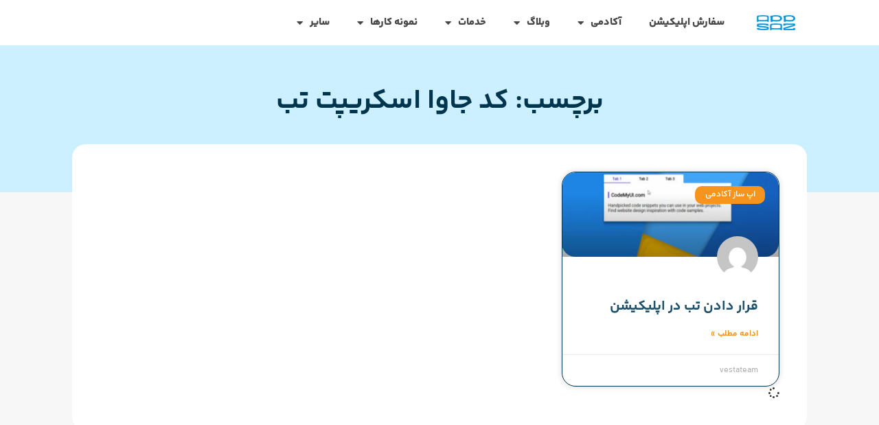

--- FILE ---
content_type: text/html; charset=UTF-8
request_url: https://appsaz.ir/tag/%DA%A9%D8%AF-%D8%AC%D8%A7%D9%88%D8%A7-%D8%A7%D8%B3%DA%A9%D8%B1%DB%8C%D9%BE%D8%AA-%D8%AA%D8%A8/
body_size: 27166
content:
<!doctype html>
<html dir="rtl" lang="fa-IR" prefix="og: https://ogp.me/ns#">
<head>
	<meta charset="UTF-8">
	<meta name="viewport" content="width=device-width, initial-scale=1">
	<link rel="profile" href="https://gmpg.org/xfn/11">
		<style>img:is([sizes="auto" i], [sizes^="auto," i]) { contain-intrinsic-size: 3000px 1500px }</style>
	
<!-- بهینه‌سازی موتور جستجو توسط Rank Math PRO - https://rankmath.com/ -->
<title>کد جاوا اسکریپت تب - اپ ساز</title><link rel="stylesheet" href="https://appsaz.ir/wp-content/cache/min/1/fe5a06f47871af0325ca15dd8662b06f.css" media="all" data-minify="1" />
<meta name="robots" content="follow, noindex"/>
<meta property="og:locale" content="fa_IR" />
<meta property="og:type" content="article" />
<meta property="og:title" content="کد جاوا اسکریپت تب - اپ ساز" />
<meta property="og:url" content="https://appsaz.ir/tag/%da%a9%d8%af-%d8%ac%d8%a7%d9%88%d8%a7-%d8%a7%d8%b3%da%a9%d8%b1%db%8c%d9%be%d8%aa-%d8%aa%d8%a8/" />
<meta property="og:site_name" content="اپ ساز" />
<meta property="og:image" content="https://appsaz.ir/wp-content/uploads/2025/06/APPSAZ_ir-1.png" />
<meta property="og:image:secure_url" content="https://appsaz.ir/wp-content/uploads/2025/06/APPSAZ_ir-1.png" />
<meta property="og:image:width" content="700" />
<meta property="og:image:height" content="753" />
<meta property="og:image:type" content="image/png" />
<meta name="twitter:card" content="summary_large_image" />
<meta name="twitter:title" content="کد جاوا اسکریپت تب - اپ ساز" />
<meta name="twitter:image" content="https://appsaz.ir/wp-content/uploads/2025/06/APPSAZ_ir-1.png" />
<meta name="twitter:label1" content="نوشته‌ها" />
<meta name="twitter:data1" content="1" />
<script type="application/ld+json" class="rank-math-schema-pro">{"@context":"https://schema.org","@graph":[{"@type":"Place","@id":"https://appsaz.ir/#place","geo":{"@type":"GeoCoordinates","latitude":"29.725099","longitude":" 52.461104"},"hasMap":"https://www.google.com/maps/search/?api=1&amp;query=29.725099, 52.461104"},{"@type":"Organization","@id":"https://appsaz.ir/#organization","name":"\u0627\u067e \u0633\u0627\u0632","url":"https://appsaz.ir","logo":{"@type":"ImageObject","@id":"https://appsaz.ir/#logo","url":"https://appsaz.ir/wp-content/uploads/2025/06/appsaz-ir-logo-300x300-1.png","contentUrl":"https://appsaz.ir/wp-content/uploads/2025/06/appsaz-ir-logo-300x300-1.png","caption":"\u0627\u067e \u0633\u0627\u0632","inLanguage":"fa-IR","width":"300","height":"300"},"description":"\u0637\u0631\u0627\u062d\u06cc \u0648 \u0633\u0627\u062e\u062a \u0627\u067e\u0644\u06cc\u06a9\u06cc\u0634\u0646 \u0645\u0648\u0628\u0627\u06cc\u0644 \u0627\u0646\u062f\u0631\u0648\u06cc\u062f \u0648 ios \u0628\u0627 \u062c\u062f\u06cc\u062f\u062a\u0631\u06cc\u0646 \u0641\u0646\u0627\u0648\u0631\u06cc\u200c\u0647\u0627 \u062f\u0631 \u0627\u067e \u0633\u0627\u0632 \u0627\u0645\u06a9\u0627\u0646 \u067e\u0630\u06cc\u0631 \u0627\u0633\u062a\u060c \u062a\u06cc\u0645 PMO \u0627\u067e \u0633\u0627\u0632 \u0628\u0627 \u062f\u0631 \u0646\u0638\u0631 \u06af\u0631\u0641\u062a\u0646 \u0646\u06cc\u0627\u0632 \u0645\u0634\u062a\u0631\u06cc\u0627\u0646 \u0622\u0646\u0686\u0647 \u0628\u0631\u0627\u06cc \u067e\u06cc\u0627\u062f\u0647 \u0633\u0627\u0632\u06cc \u0627\u067e\u0644\u06cc\u06a9\u0634\u0646 \u0627\u0644\u0632\u0627\u0645 \u0627\u0633\u062a \u0631\u0627 \u0641\u0631\u0627\u0647\u0645 \u0645\u06cc\u200c\u06a9\u0646\u062f. \u0645\u0627 \u0628\u0631\u0627\u06cc \u0645\u0634\u062a\u0631\u06cc\u0627\u0646 \u0627\u067e\u0644\u06cc\u06a9\u06cc\u0634\u0646 \u0627\u062e\u062a\u0635\u0627\u0635\u06cc \u0648 \u062d\u0631\u0641\u0647\u200c\u0627\u06cc \u0637\u0631\u0627\u062d\u06cc \u0645\u06cc\u200c\u06a9\u0646\u06cc\u0645.","location":{"@id":"https://appsaz.ir/#place"}},{"@type":"WebSite","@id":"https://appsaz.ir/#website","url":"https://appsaz.ir","name":"\u0627\u067e \u0633\u0627\u0632","alternateName":"\u0627\u067e\u0633\u0627\u0632","publisher":{"@id":"https://appsaz.ir/#organization"},"inLanguage":"fa-IR"},{"@type":"CollectionPage","@id":"https://appsaz.ir/tag/%da%a9%d8%af-%d8%ac%d8%a7%d9%88%d8%a7-%d8%a7%d8%b3%da%a9%d8%b1%db%8c%d9%be%d8%aa-%d8%aa%d8%a8/#webpage","url":"https://appsaz.ir/tag/%da%a9%d8%af-%d8%ac%d8%a7%d9%88%d8%a7-%d8%a7%d8%b3%da%a9%d8%b1%db%8c%d9%be%d8%aa-%d8%aa%d8%a8/","name":"\u06a9\u062f \u062c\u0627\u0648\u0627 \u0627\u0633\u06a9\u0631\u06cc\u067e\u062a \u062a\u0628 - \u0627\u067e \u0633\u0627\u0632","isPartOf":{"@id":"https://appsaz.ir/#website"},"inLanguage":"fa-IR"}]}</script>
<!-- /افزونه سئو ورپرس Rank Math -->


<link rel="alternate" type="application/rss+xml" title="اپ ساز &raquo; خوراک" href="https://appsaz.ir/feed/" />
<link rel="alternate" type="application/rss+xml" title="اپ ساز &raquo; خوراک دیدگاه‌ها" href="https://appsaz.ir/comments/feed/" />
<link rel="alternate" type="application/rss+xml" title="اپ ساز &raquo; کد جاوا اسکریپت تب خوراک برچسب" href="https://appsaz.ir/tag/%da%a9%d8%af-%d8%ac%d8%a7%d9%88%d8%a7-%d8%a7%d8%b3%da%a9%d8%b1%db%8c%d9%be%d8%aa-%d8%aa%d8%a8/feed/" />
<style id='wp-emoji-styles-inline-css'>

	img.wp-smiley, img.emoji {
		display: inline !important;
		border: none !important;
		box-shadow: none !important;
		height: 1em !important;
		width: 1em !important;
		margin: 0 0.07em !important;
		vertical-align: -0.1em !important;
		background: none !important;
		padding: 0 !important;
	}
</style>
<style id='global-styles-inline-css'>
:root{--wp--preset--aspect-ratio--square: 1;--wp--preset--aspect-ratio--4-3: 4/3;--wp--preset--aspect-ratio--3-4: 3/4;--wp--preset--aspect-ratio--3-2: 3/2;--wp--preset--aspect-ratio--2-3: 2/3;--wp--preset--aspect-ratio--16-9: 16/9;--wp--preset--aspect-ratio--9-16: 9/16;--wp--preset--color--black: #000000;--wp--preset--color--cyan-bluish-gray: #abb8c3;--wp--preset--color--white: #ffffff;--wp--preset--color--pale-pink: #f78da7;--wp--preset--color--vivid-red: #cf2e2e;--wp--preset--color--luminous-vivid-orange: #ff6900;--wp--preset--color--luminous-vivid-amber: #fcb900;--wp--preset--color--light-green-cyan: #7bdcb5;--wp--preset--color--vivid-green-cyan: #00d084;--wp--preset--color--pale-cyan-blue: #8ed1fc;--wp--preset--color--vivid-cyan-blue: #0693e3;--wp--preset--color--vivid-purple: #9b51e0;--wp--preset--gradient--vivid-cyan-blue-to-vivid-purple: linear-gradient(135deg,rgba(6,147,227,1) 0%,rgb(155,81,224) 100%);--wp--preset--gradient--light-green-cyan-to-vivid-green-cyan: linear-gradient(135deg,rgb(122,220,180) 0%,rgb(0,208,130) 100%);--wp--preset--gradient--luminous-vivid-amber-to-luminous-vivid-orange: linear-gradient(135deg,rgba(252,185,0,1) 0%,rgba(255,105,0,1) 100%);--wp--preset--gradient--luminous-vivid-orange-to-vivid-red: linear-gradient(135deg,rgba(255,105,0,1) 0%,rgb(207,46,46) 100%);--wp--preset--gradient--very-light-gray-to-cyan-bluish-gray: linear-gradient(135deg,rgb(238,238,238) 0%,rgb(169,184,195) 100%);--wp--preset--gradient--cool-to-warm-spectrum: linear-gradient(135deg,rgb(74,234,220) 0%,rgb(151,120,209) 20%,rgb(207,42,186) 40%,rgb(238,44,130) 60%,rgb(251,105,98) 80%,rgb(254,248,76) 100%);--wp--preset--gradient--blush-light-purple: linear-gradient(135deg,rgb(255,206,236) 0%,rgb(152,150,240) 100%);--wp--preset--gradient--blush-bordeaux: linear-gradient(135deg,rgb(254,205,165) 0%,rgb(254,45,45) 50%,rgb(107,0,62) 100%);--wp--preset--gradient--luminous-dusk: linear-gradient(135deg,rgb(255,203,112) 0%,rgb(199,81,192) 50%,rgb(65,88,208) 100%);--wp--preset--gradient--pale-ocean: linear-gradient(135deg,rgb(255,245,203) 0%,rgb(182,227,212) 50%,rgb(51,167,181) 100%);--wp--preset--gradient--electric-grass: linear-gradient(135deg,rgb(202,248,128) 0%,rgb(113,206,126) 100%);--wp--preset--gradient--midnight: linear-gradient(135deg,rgb(2,3,129) 0%,rgb(40,116,252) 100%);--wp--preset--font-size--small: 13px;--wp--preset--font-size--medium: 20px;--wp--preset--font-size--large: 36px;--wp--preset--font-size--x-large: 42px;--wp--preset--spacing--20: 0.44rem;--wp--preset--spacing--30: 0.67rem;--wp--preset--spacing--40: 1rem;--wp--preset--spacing--50: 1.5rem;--wp--preset--spacing--60: 2.25rem;--wp--preset--spacing--70: 3.38rem;--wp--preset--spacing--80: 5.06rem;--wp--preset--shadow--natural: 6px 6px 9px rgba(0, 0, 0, 0.2);--wp--preset--shadow--deep: 12px 12px 50px rgba(0, 0, 0, 0.4);--wp--preset--shadow--sharp: 6px 6px 0px rgba(0, 0, 0, 0.2);--wp--preset--shadow--outlined: 6px 6px 0px -3px rgba(255, 255, 255, 1), 6px 6px rgba(0, 0, 0, 1);--wp--preset--shadow--crisp: 6px 6px 0px rgba(0, 0, 0, 1);}:root { --wp--style--global--content-size: 800px;--wp--style--global--wide-size: 1200px; }:where(body) { margin: 0; }.wp-site-blocks > .alignleft { float: left; margin-right: 2em; }.wp-site-blocks > .alignright { float: right; margin-left: 2em; }.wp-site-blocks > .aligncenter { justify-content: center; margin-left: auto; margin-right: auto; }:where(.wp-site-blocks) > * { margin-block-start: 24px; margin-block-end: 0; }:where(.wp-site-blocks) > :first-child { margin-block-start: 0; }:where(.wp-site-blocks) > :last-child { margin-block-end: 0; }:root { --wp--style--block-gap: 24px; }:root :where(.is-layout-flow) > :first-child{margin-block-start: 0;}:root :where(.is-layout-flow) > :last-child{margin-block-end: 0;}:root :where(.is-layout-flow) > *{margin-block-start: 24px;margin-block-end: 0;}:root :where(.is-layout-constrained) > :first-child{margin-block-start: 0;}:root :where(.is-layout-constrained) > :last-child{margin-block-end: 0;}:root :where(.is-layout-constrained) > *{margin-block-start: 24px;margin-block-end: 0;}:root :where(.is-layout-flex){gap: 24px;}:root :where(.is-layout-grid){gap: 24px;}.is-layout-flow > .alignleft{float: left;margin-inline-start: 0;margin-inline-end: 2em;}.is-layout-flow > .alignright{float: right;margin-inline-start: 2em;margin-inline-end: 0;}.is-layout-flow > .aligncenter{margin-left: auto !important;margin-right: auto !important;}.is-layout-constrained > .alignleft{float: left;margin-inline-start: 0;margin-inline-end: 2em;}.is-layout-constrained > .alignright{float: right;margin-inline-start: 2em;margin-inline-end: 0;}.is-layout-constrained > .aligncenter{margin-left: auto !important;margin-right: auto !important;}.is-layout-constrained > :where(:not(.alignleft):not(.alignright):not(.alignfull)){max-width: var(--wp--style--global--content-size);margin-left: auto !important;margin-right: auto !important;}.is-layout-constrained > .alignwide{max-width: var(--wp--style--global--wide-size);}body .is-layout-flex{display: flex;}.is-layout-flex{flex-wrap: wrap;align-items: center;}.is-layout-flex > :is(*, div){margin: 0;}body .is-layout-grid{display: grid;}.is-layout-grid > :is(*, div){margin: 0;}body{padding-top: 0px;padding-right: 0px;padding-bottom: 0px;padding-left: 0px;}a:where(:not(.wp-element-button)){text-decoration: underline;}:root :where(.wp-element-button, .wp-block-button__link){background-color: #32373c;border-width: 0;color: #fff;font-family: inherit;font-size: inherit;line-height: inherit;padding: calc(0.667em + 2px) calc(1.333em + 2px);text-decoration: none;}.has-black-color{color: var(--wp--preset--color--black) !important;}.has-cyan-bluish-gray-color{color: var(--wp--preset--color--cyan-bluish-gray) !important;}.has-white-color{color: var(--wp--preset--color--white) !important;}.has-pale-pink-color{color: var(--wp--preset--color--pale-pink) !important;}.has-vivid-red-color{color: var(--wp--preset--color--vivid-red) !important;}.has-luminous-vivid-orange-color{color: var(--wp--preset--color--luminous-vivid-orange) !important;}.has-luminous-vivid-amber-color{color: var(--wp--preset--color--luminous-vivid-amber) !important;}.has-light-green-cyan-color{color: var(--wp--preset--color--light-green-cyan) !important;}.has-vivid-green-cyan-color{color: var(--wp--preset--color--vivid-green-cyan) !important;}.has-pale-cyan-blue-color{color: var(--wp--preset--color--pale-cyan-blue) !important;}.has-vivid-cyan-blue-color{color: var(--wp--preset--color--vivid-cyan-blue) !important;}.has-vivid-purple-color{color: var(--wp--preset--color--vivid-purple) !important;}.has-black-background-color{background-color: var(--wp--preset--color--black) !important;}.has-cyan-bluish-gray-background-color{background-color: var(--wp--preset--color--cyan-bluish-gray) !important;}.has-white-background-color{background-color: var(--wp--preset--color--white) !important;}.has-pale-pink-background-color{background-color: var(--wp--preset--color--pale-pink) !important;}.has-vivid-red-background-color{background-color: var(--wp--preset--color--vivid-red) !important;}.has-luminous-vivid-orange-background-color{background-color: var(--wp--preset--color--luminous-vivid-orange) !important;}.has-luminous-vivid-amber-background-color{background-color: var(--wp--preset--color--luminous-vivid-amber) !important;}.has-light-green-cyan-background-color{background-color: var(--wp--preset--color--light-green-cyan) !important;}.has-vivid-green-cyan-background-color{background-color: var(--wp--preset--color--vivid-green-cyan) !important;}.has-pale-cyan-blue-background-color{background-color: var(--wp--preset--color--pale-cyan-blue) !important;}.has-vivid-cyan-blue-background-color{background-color: var(--wp--preset--color--vivid-cyan-blue) !important;}.has-vivid-purple-background-color{background-color: var(--wp--preset--color--vivid-purple) !important;}.has-black-border-color{border-color: var(--wp--preset--color--black) !important;}.has-cyan-bluish-gray-border-color{border-color: var(--wp--preset--color--cyan-bluish-gray) !important;}.has-white-border-color{border-color: var(--wp--preset--color--white) !important;}.has-pale-pink-border-color{border-color: var(--wp--preset--color--pale-pink) !important;}.has-vivid-red-border-color{border-color: var(--wp--preset--color--vivid-red) !important;}.has-luminous-vivid-orange-border-color{border-color: var(--wp--preset--color--luminous-vivid-orange) !important;}.has-luminous-vivid-amber-border-color{border-color: var(--wp--preset--color--luminous-vivid-amber) !important;}.has-light-green-cyan-border-color{border-color: var(--wp--preset--color--light-green-cyan) !important;}.has-vivid-green-cyan-border-color{border-color: var(--wp--preset--color--vivid-green-cyan) !important;}.has-pale-cyan-blue-border-color{border-color: var(--wp--preset--color--pale-cyan-blue) !important;}.has-vivid-cyan-blue-border-color{border-color: var(--wp--preset--color--vivid-cyan-blue) !important;}.has-vivid-purple-border-color{border-color: var(--wp--preset--color--vivid-purple) !important;}.has-vivid-cyan-blue-to-vivid-purple-gradient-background{background: var(--wp--preset--gradient--vivid-cyan-blue-to-vivid-purple) !important;}.has-light-green-cyan-to-vivid-green-cyan-gradient-background{background: var(--wp--preset--gradient--light-green-cyan-to-vivid-green-cyan) !important;}.has-luminous-vivid-amber-to-luminous-vivid-orange-gradient-background{background: var(--wp--preset--gradient--luminous-vivid-amber-to-luminous-vivid-orange) !important;}.has-luminous-vivid-orange-to-vivid-red-gradient-background{background: var(--wp--preset--gradient--luminous-vivid-orange-to-vivid-red) !important;}.has-very-light-gray-to-cyan-bluish-gray-gradient-background{background: var(--wp--preset--gradient--very-light-gray-to-cyan-bluish-gray) !important;}.has-cool-to-warm-spectrum-gradient-background{background: var(--wp--preset--gradient--cool-to-warm-spectrum) !important;}.has-blush-light-purple-gradient-background{background: var(--wp--preset--gradient--blush-light-purple) !important;}.has-blush-bordeaux-gradient-background{background: var(--wp--preset--gradient--blush-bordeaux) !important;}.has-luminous-dusk-gradient-background{background: var(--wp--preset--gradient--luminous-dusk) !important;}.has-pale-ocean-gradient-background{background: var(--wp--preset--gradient--pale-ocean) !important;}.has-electric-grass-gradient-background{background: var(--wp--preset--gradient--electric-grass) !important;}.has-midnight-gradient-background{background: var(--wp--preset--gradient--midnight) !important;}.has-small-font-size{font-size: var(--wp--preset--font-size--small) !important;}.has-medium-font-size{font-size: var(--wp--preset--font-size--medium) !important;}.has-large-font-size{font-size: var(--wp--preset--font-size--large) !important;}.has-x-large-font-size{font-size: var(--wp--preset--font-size--x-large) !important;}
:root :where(.wp-block-pullquote){font-size: 1.5em;line-height: 1.6;}
</style>

<link rel='stylesheet' id='woocommerce-smallscreen-rtl-css' href='https://appsaz.ir/wp-content/plugins/woocommerce/assets/css/woocommerce-smallscreen-rtl.css?ver=10.3.4' media='only screen and (max-width: 768px)' />

<style id='woocommerce-inline-inline-css'>
.woocommerce form .form-row .required { visibility: visible; }
</style>







<style id='elementor-frontend-inline-css'>
.elementor-kit-39394{--e-global-color-primary:#6EC1E4;--e-global-color-secondary:#54595F;--e-global-color-text:#7A7A7A;--e-global-color-accent:#61CE70;--e-global-color-83b7d07:#0095DA;--e-global-color-b773b5b:#2CA9E3;--e-global-color-4cdd0af:#5AB8E3;--e-global-color-5f41134:#8FCAE5;--e-global-color-4da7ceb:#DDEAF0;--e-global-color-8c09473:#F7941E;--e-global-color-0949119:#FFAC48;--e-global-color-f4589ee:#FEBE71;--e-global-color-360ae19:#FCD3A2;--e-global-color-bc0f4cf:#FFEBD2;--e-global-color-f71652f:#00354E;--e-global-color-4f5c740:#1E5169;--e-global-color-931a305:#4F849C;--e-global-color-5c31bf0:#9FC0D0;--e-global-color-267175d:#CCE1EB;--e-global-color-7edc615:#F8F8F8;--e-global-color-7cb4722:#F2F2F2;--e-global-color-682d1ed:#DFDFDF;--e-global-color-a85d457:#CFCFCF;--e-global-color-00a3d38:#BDBDBD;--e-global-color-df9dc85:#242627;--e-global-typography-primary-font-family:"خانواده فونت یکان بخ";--e-global-typography-primary-font-weight:600;--e-global-typography-secondary-font-family:"Roboto Slab";--e-global-typography-secondary-font-weight:400;--e-global-typography-text-font-family:"Roboto";--e-global-typography-text-font-weight:400;--e-global-typography-accent-font-family:"Roboto";--e-global-typography-accent-font-weight:500;font-family:"خانواده فونت یکان بخ", Sans-serif;font-weight:300;}.elementor-kit-39394 button,.elementor-kit-39394 input[type="button"],.elementor-kit-39394 input[type="submit"],.elementor-kit-39394 .elementor-button{background-color:var( --e-global-color-83b7d07 );font-family:"خانواده فونت یکان بخ", Sans-serif;font-size:15px;font-weight:400;color:#FFFFFF;border-style:none;border-radius:10px 10px 10px 10px;}.elementor-kit-39394 button:hover,.elementor-kit-39394 button:focus,.elementor-kit-39394 input[type="button"]:hover,.elementor-kit-39394 input[type="button"]:focus,.elementor-kit-39394 input[type="submit"]:hover,.elementor-kit-39394 input[type="submit"]:focus,.elementor-kit-39394 .elementor-button:hover,.elementor-kit-39394 .elementor-button:focus{background-color:var( --e-global-color-8c09473 );color:#FFFFFF;border-style:none;border-radius:9px 9px 9px 9px;}.elementor-kit-39394 e-page-transition{background-color:#FFBC7D;}.elementor-kit-39394 a{font-family:"خانواده فونت یکان بخ", Sans-serif;}.elementor-kit-39394 h1{font-family:"خانواده فونت یکان بخ", Sans-serif;font-weight:600;}.elementor-kit-39394 h2{font-family:"خانواده فونت یکان بخ", Sans-serif;font-weight:500;}.elementor-kit-39394 h3{font-family:"خانواده فونت یکان بخ", Sans-serif;font-weight:400;}.elementor-kit-39394 h4{font-family:"خانواده فونت یکان بخ", Sans-serif;font-weight:300;}.elementor-kit-39394 h5{font-family:"خانواده فونت یکان بخ", Sans-serif;font-weight:200;}.elementor-kit-39394 h6{font-family:"خانواده فونت یکان بخ", Sans-serif;font-weight:100;}.elementor-kit-39394 img{border-radius:20px 20px 20px 20px;}.elementor-kit-39394 label{color:var( --e-global-color-f71652f );font-family:"خانواده فونت یکان بخ", Sans-serif;font-size:15px;font-weight:400;line-height:30px;}.elementor-kit-39394 input:not([type="button"]):not([type="submit"]),.elementor-kit-39394 textarea,.elementor-kit-39394 .elementor-field-textual{font-family:"خانواده فونت یکان بخ", Sans-serif;font-weight:400;color:var( --e-global-color-f71652f );box-shadow:0px 0px 5px 0px rgba(0, 156.99999999999997, 223.99999999999997, 0.47);border-style:solid;border-width:1px 1px 1px 1px;border-color:#009DE0;border-radius:10px 10px 10px 10px;transition:200ms;}.elementor-kit-39394 input:focus:not([type="button"]):not([type="submit"]),.elementor-kit-39394 textarea:focus,.elementor-kit-39394 .elementor-field-textual:focus{background-color:#FFFFFF;border-style:solid;border-width:1px 1px 1px 1px;border-color:var( --e-global-color-f71652f );border-radius:15px 15px 15px 15px;}.elementor-section.elementor-section-boxed > .elementor-container{max-width:1070px;}.e-con{--container-max-width:1070px;}{}h1.entry-title{display:var(--page-title-display);}@media(max-width:1024px){.elementor-section.elementor-section-boxed > .elementor-container{max-width:1024px;}.e-con{--container-max-width:1024px;}}@media(max-width:767px){.elementor-section.elementor-section-boxed > .elementor-container{max-width:760px;}.e-con{--container-max-width:760px;}}/* Start custom CSS */a {
    color: #F7941E;
}/* End custom CSS */
/* Start Custom Fonts CSS */@font-face {
	font-family: 'خانواده فونت یکان بخ';
	font-style: normal;
	font-weight: 700;
	font-display: auto;
	src: url('https://appsaz.ir/wp-content/uploads/2024/11/YekanBakh-Black.eot');
	src: url('https://appsaz.ir/wp-content/uploads/2024/11/YekanBakh-Black.eot?#iefix') format('embedded-opentype'),
		url('https://appsaz.ir/wp-content/uploads/2024/11/YekanBakh-Black.woff2') format('woff2'),
		url('https://appsaz.ir/wp-content/uploads/2024/11/YekanBakh-Black.woff') format('woff'),
		url('https://appsaz.ir/wp-content/uploads/2024/11/YekanBakh-Black.ttf') format('truetype'),
		url('https://appsaz.ir/wp-content/uploads/2024/11/YekanBakh-Black.svg#خانوادهفونتیکانبخ') format('svg');
}
@font-face {
	font-family: 'خانواده فونت یکان بخ';
	font-style: normal;
	font-weight: 500;
	font-display: auto;
	src: url('https://appsaz.ir/wp-content/uploads/2024/11/YekanBakh-Bold.eot');
	src: url('https://appsaz.ir/wp-content/uploads/2024/11/YekanBakh-Bold.eot?#iefix') format('embedded-opentype'),
		url('https://appsaz.ir/wp-content/uploads/2024/11/YekanBakh-Bold.woff2') format('woff2'),
		url('https://appsaz.ir/wp-content/uploads/2024/11/YekanBakh-Bold.woff') format('woff'),
		url('https://appsaz.ir/wp-content/uploads/2024/11/YekanBakh-Bold.ttf') format('truetype'),
		url('https://appsaz.ir/wp-content/uploads/2024/11/YekanBakh-Bold.svg#خانوادهفونتیکانبخ') format('svg');
}
@font-face {
	font-family: 'خانواده فونت یکان بخ';
	font-style: normal;
	font-weight: 800;
	font-display: auto;
	src: url('https://appsaz.ir/wp-content/uploads/2024/11/YekanBakh-ExtraBlack.eot');
	src: url('https://appsaz.ir/wp-content/uploads/2024/11/YekanBakh-ExtraBlack.eot?#iefix') format('embedded-opentype'),
		url('https://appsaz.ir/wp-content/uploads/2024/11/YekanBakh-ExtraBlack.woff2') format('woff2'),
		url('https://appsaz.ir/wp-content/uploads/2024/11/YekanBakh-ExtraBlack.woff') format('woff'),
		url('https://appsaz.ir/wp-content/uploads/2024/11/YekanBakh-ExtraBlack.ttf') format('truetype'),
		url('https://appsaz.ir/wp-content/uploads/2024/11/YekanBakh-ExtraBlack.svg#خانوادهفونتیکانبخ') format('svg');
}
@font-face {
	font-family: 'خانواده فونت یکان بخ';
	font-style: normal;
	font-weight: 600;
	font-display: auto;
	src: url('https://appsaz.ir/wp-content/uploads/2024/11/YekanBakh-ExtraBold.eot');
	src: url('https://appsaz.ir/wp-content/uploads/2024/11/YekanBakh-ExtraBold.eot?#iefix') format('embedded-opentype'),
		url('https://appsaz.ir/wp-content/uploads/2024/11/YekanBakh-ExtraBold.woff2') format('woff2'),
		url('https://appsaz.ir/wp-content/uploads/2024/11/YekanBakh-ExtraBold.woff') format('woff'),
		url('https://appsaz.ir/wp-content/uploads/2024/11/YekanBakh-ExtraBold-1.ttf') format('truetype'),
		url('https://appsaz.ir/wp-content/uploads/2024/11/YekanBakh-ExtraBold.svg#خانوادهفونتیکانبخ') format('svg');
}
@font-face {
	font-family: 'خانواده فونت یکان بخ';
	font-style: normal;
	font-weight: 200;
	font-display: auto;
	src: url('https://appsaz.ir/wp-content/uploads/2024/11/YekanBakh-Light.eot');
	src: url('https://appsaz.ir/wp-content/uploads/2024/11/YekanBakh-Light.eot?#iefix') format('embedded-opentype'),
		url('https://appsaz.ir/wp-content/uploads/2024/11/YekanBakh-Light.woff2') format('woff2'),
		url('https://appsaz.ir/wp-content/uploads/2024/11/YekanBakh-Light.woff') format('woff'),
		url('https://appsaz.ir/wp-content/uploads/2024/11/YekanBakh-Light.ttf') format('truetype'),
		url('https://appsaz.ir/wp-content/uploads/2024/11/YekanBakh-Light.svg#خانوادهفونتیکانبخ') format('svg');
}
@font-face {
	font-family: 'خانواده فونت یکان بخ';
	font-style: normal;
	font-weight: 300;
	font-display: auto;
	src: url('https://appsaz.ir/wp-content/uploads/2024/11/YekanBakh-Regular.eot');
	src: url('https://appsaz.ir/wp-content/uploads/2024/11/YekanBakh-Regular.eot?#iefix') format('embedded-opentype'),
		url('https://appsaz.ir/wp-content/uploads/2024/11/YekanBakh-Regular.woff2') format('woff2'),
		url('https://appsaz.ir/wp-content/uploads/2024/11/YekanBakh-Regular.woff') format('woff'),
		url('https://appsaz.ir/wp-content/uploads/2024/11/YekanBakh-Regular.ttf') format('truetype'),
		url('https://appsaz.ir/wp-content/uploads/2024/11/YekanBakh-Regular.svg#خانوادهفونتیکانبخ') format('svg');
}
@font-face {
	font-family: 'خانواده فونت یکان بخ';
	font-style: normal;
	font-weight: 400;
	font-display: auto;
	src: url('https://appsaz.ir/wp-content/uploads/2024/11/YekanBakh-SemiBold.eot');
	src: url('https://appsaz.ir/wp-content/uploads/2024/11/YekanBakh-SemiBold.eot?#iefix') format('embedded-opentype'),
		url('https://appsaz.ir/wp-content/uploads/2024/11/YekanBakh-SemiBold.woff2') format('woff2'),
		url('https://appsaz.ir/wp-content/uploads/2024/11/YekanBakh-SemiBold.woff') format('woff'),
		url('https://appsaz.ir/wp-content/uploads/2024/11/YekanBakh-SemiBold.ttf') format('truetype'),
		url('https://appsaz.ir/wp-content/uploads/2024/11/YekanBakh-SemiBold.svg#خانوادهفونتیکانبخ') format('svg');
}
@font-face {
	font-family: 'خانواده فونت یکان بخ';
	font-style: normal;
	font-weight: 100;
	font-display: auto;
	src: url('https://appsaz.ir/wp-content/uploads/2024/11/YekanBakh-Thin.eot');
	src: url('https://appsaz.ir/wp-content/uploads/2024/11/YekanBakh-Thin.eot?#iefix') format('embedded-opentype'),
		url('https://appsaz.ir/wp-content/uploads/2024/11/YekanBakh-Thin.woff2') format('woff2'),
		url('https://appsaz.ir/wp-content/uploads/2024/11/YekanBakh-Thin.woff') format('woff'),
		url('https://appsaz.ir/wp-content/uploads/2024/11/YekanBakh-Thin.ttf') format('truetype'),
		url('https://appsaz.ir/wp-content/uploads/2024/11/YekanBakh-Thin.svg#خانوادهفونتیکانبخ') format('svg');
}
/* End Custom Fonts CSS */
.elementor-43450 .elementor-element.elementor-element-1a0300c{box-shadow:0px 0px 10px 0px #C4C4C4;}.elementor-bc-flex-widget .elementor-43450 .elementor-element.elementor-element-786c12b.elementor-column .elementor-widget-wrap{align-items:center;}.elementor-43450 .elementor-element.elementor-element-786c12b.elementor-column.elementor-element[data-element_type="column"] > .elementor-widget-wrap.elementor-element-populated{align-content:center;align-items:center;}.elementor-widget-theme-site-logo .widget-image-caption{color:var( --e-global-color-text );font-family:var( --e-global-typography-text-font-family ), Sans-serif;font-weight:var( --e-global-typography-text-font-weight );}.elementor-bc-flex-widget .elementor-43450 .elementor-element.elementor-element-5ac585c.elementor-column .elementor-widget-wrap{align-items:center;}.elementor-43450 .elementor-element.elementor-element-5ac585c.elementor-column.elementor-element[data-element_type="column"] > .elementor-widget-wrap.elementor-element-populated{align-content:center;align-items:center;}.elementor-widget-nav-menu .elementor-nav-menu .elementor-item{font-family:var( --e-global-typography-primary-font-family ), Sans-serif;font-weight:var( --e-global-typography-primary-font-weight );}.elementor-widget-nav-menu .elementor-nav-menu--main .elementor-item{color:var( --e-global-color-text );fill:var( --e-global-color-text );}.elementor-widget-nav-menu .elementor-nav-menu--main .elementor-item:hover,
					.elementor-widget-nav-menu .elementor-nav-menu--main .elementor-item.elementor-item-active,
					.elementor-widget-nav-menu .elementor-nav-menu--main .elementor-item.highlighted,
					.elementor-widget-nav-menu .elementor-nav-menu--main .elementor-item:focus{color:var( --e-global-color-accent );fill:var( --e-global-color-accent );}.elementor-widget-nav-menu .elementor-nav-menu--main:not(.e--pointer-framed) .elementor-item:before,
					.elementor-widget-nav-menu .elementor-nav-menu--main:not(.e--pointer-framed) .elementor-item:after{background-color:var( --e-global-color-accent );}.elementor-widget-nav-menu .e--pointer-framed .elementor-item:before,
					.elementor-widget-nav-menu .e--pointer-framed .elementor-item:after{border-color:var( --e-global-color-accent );}.elementor-widget-nav-menu{--e-nav-menu-divider-color:var( --e-global-color-text );}.elementor-widget-nav-menu .elementor-nav-menu--dropdown .elementor-item, .elementor-widget-nav-menu .elementor-nav-menu--dropdown  .elementor-sub-item{font-family:var( --e-global-typography-accent-font-family ), Sans-serif;font-weight:var( --e-global-typography-accent-font-weight );}.elementor-43450 .elementor-element.elementor-element-42f67bb .elementor-menu-toggle{margin-right:auto;background-color:#E6F6FC;}.elementor-43450 .elementor-element.elementor-element-42f67bb .elementor-nav-menu .elementor-item{font-family:"خانواده فونت یکان بخ", Sans-serif;font-size:15px;font-weight:600;}.elementor-43450 .elementor-element.elementor-element-42f67bb .elementor-nav-menu--main .elementor-item{color:#474747;fill:#474747;}.elementor-43450 .elementor-element.elementor-element-42f67bb .elementor-nav-menu--main .elementor-item:hover,
					.elementor-43450 .elementor-element.elementor-element-42f67bb .elementor-nav-menu--main .elementor-item.elementor-item-active,
					.elementor-43450 .elementor-element.elementor-element-42f67bb .elementor-nav-menu--main .elementor-item.highlighted,
					.elementor-43450 .elementor-element.elementor-element-42f67bb .elementor-nav-menu--main .elementor-item:focus{color:var( --e-global-color-8c09473 );fill:var( --e-global-color-8c09473 );}.elementor-43450 .elementor-element.elementor-element-42f67bb .elementor-nav-menu--main:not(.e--pointer-framed) .elementor-item:before,
					.elementor-43450 .elementor-element.elementor-element-42f67bb .elementor-nav-menu--main:not(.e--pointer-framed) .elementor-item:after{background-color:var( --e-global-color-8c09473 );}.elementor-43450 .elementor-element.elementor-element-42f67bb .e--pointer-framed .elementor-item:before,
					.elementor-43450 .elementor-element.elementor-element-42f67bb .e--pointer-framed .elementor-item:after{border-color:var( --e-global-color-8c09473 );}.elementor-43450 .elementor-element.elementor-element-42f67bb .elementor-nav-menu--main:not(.e--pointer-framed) .elementor-item.elementor-item-active:before,
					.elementor-43450 .elementor-element.elementor-element-42f67bb .elementor-nav-menu--main:not(.e--pointer-framed) .elementor-item.elementor-item-active:after{background-color:var( --e-global-color-8c09473 );}.elementor-43450 .elementor-element.elementor-element-42f67bb .e--pointer-framed .elementor-item.elementor-item-active:before,
					.elementor-43450 .elementor-element.elementor-element-42f67bb .e--pointer-framed .elementor-item.elementor-item-active:after{border-color:var( --e-global-color-8c09473 );}.elementor-43450 .elementor-element.elementor-element-42f67bb .elementor-nav-menu--dropdown a, .elementor-43450 .elementor-element.elementor-element-42f67bb .elementor-menu-toggle{color:#474747;fill:#474747;}.elementor-43450 .elementor-element.elementor-element-42f67bb .elementor-nav-menu--dropdown a:hover,
					.elementor-43450 .elementor-element.elementor-element-42f67bb .elementor-nav-menu--dropdown a.elementor-item-active,
					.elementor-43450 .elementor-element.elementor-element-42f67bb .elementor-nav-menu--dropdown a.highlighted,
					.elementor-43450 .elementor-element.elementor-element-42f67bb .elementor-menu-toggle:hover{color:var( --e-global-color-7edc615 );}.elementor-43450 .elementor-element.elementor-element-42f67bb .elementor-nav-menu--dropdown a:hover,
					.elementor-43450 .elementor-element.elementor-element-42f67bb .elementor-nav-menu--dropdown a.elementor-item-active,
					.elementor-43450 .elementor-element.elementor-element-42f67bb .elementor-nav-menu--dropdown a.highlighted{background-color:var( --e-global-color-8c09473 );}.elementor-43450 .elementor-element.elementor-element-42f67bb .elementor-nav-menu--dropdown a.elementor-item-active{color:var( --e-global-color-7edc615 );background-color:var( --e-global-color-8c09473 );}.elementor-43450 .elementor-element.elementor-element-42f67bb .elementor-nav-menu--dropdown .elementor-item, .elementor-43450 .elementor-element.elementor-element-42f67bb .elementor-nav-menu--dropdown  .elementor-sub-item{font-family:"خانواده فونت یکان بخ", Sans-serif;font-weight:400;}.elementor-43450 .elementor-element.elementor-element-42f67bb .elementor-nav-menu--dropdown{border-radius:10px 10px 10px 10px;}.elementor-43450 .elementor-element.elementor-element-42f67bb .elementor-nav-menu--dropdown li:first-child a{border-top-left-radius:10px;border-top-right-radius:10px;}.elementor-43450 .elementor-element.elementor-element-42f67bb .elementor-nav-menu--dropdown li:last-child a{border-bottom-right-radius:10px;border-bottom-left-radius:10px;}.elementor-43450 .elementor-element.elementor-element-42f67bb .elementor-nav-menu--main .elementor-nav-menu--dropdown, .elementor-43450 .elementor-element.elementor-element-42f67bb .elementor-nav-menu__container.elementor-nav-menu--dropdown{box-shadow:0px 0px 10px 0px #C4C4C4;}.elementor-43450 .elementor-element.elementor-element-42f67bb .elementor-nav-menu--main > .elementor-nav-menu > li > .elementor-nav-menu--dropdown, .elementor-43450 .elementor-element.elementor-element-42f67bb .elementor-nav-menu__container.elementor-nav-menu--dropdown{margin-top:20px !important;}.elementor-43450 .elementor-element.elementor-element-42f67bb div.elementor-menu-toggle{color:#009DE0;}.elementor-43450 .elementor-element.elementor-element-42f67bb div.elementor-menu-toggle svg{fill:#009DE0;}.elementor-43450 .elementor-element.elementor-element-cceb953{box-shadow:0px 0px 10px 0px #C4C4C4;}.elementor-bc-flex-widget .elementor-43450 .elementor-element.elementor-element-be1647e.elementor-column .elementor-widget-wrap{align-items:center;}.elementor-43450 .elementor-element.elementor-element-be1647e.elementor-column.elementor-element[data-element_type="column"] > .elementor-widget-wrap.elementor-element-populated{align-content:center;align-items:center;}.elementor-bc-flex-widget .elementor-43450 .elementor-element.elementor-element-69045dc.elementor-column .elementor-widget-wrap{align-items:center;}.elementor-43450 .elementor-element.elementor-element-69045dc.elementor-column.elementor-element[data-element_type="column"] > .elementor-widget-wrap.elementor-element-populated{align-content:center;align-items:center;}.elementor-43450 .elementor-element.elementor-element-43b7cf3 .elementor-menu-toggle{margin-right:auto;background-color:#E6F6FC;}.elementor-43450 .elementor-element.elementor-element-43b7cf3 .elementor-nav-menu .elementor-item{font-family:"خانواده فونت یکان بخ", Sans-serif;font-size:15px;font-weight:600;}.elementor-43450 .elementor-element.elementor-element-43b7cf3 .elementor-nav-menu--main .elementor-item{color:#474747;fill:#474747;}.elementor-43450 .elementor-element.elementor-element-43b7cf3 .elementor-nav-menu--main .elementor-item:hover,
					.elementor-43450 .elementor-element.elementor-element-43b7cf3 .elementor-nav-menu--main .elementor-item.elementor-item-active,
					.elementor-43450 .elementor-element.elementor-element-43b7cf3 .elementor-nav-menu--main .elementor-item.highlighted,
					.elementor-43450 .elementor-element.elementor-element-43b7cf3 .elementor-nav-menu--main .elementor-item:focus{color:var( --e-global-color-8c09473 );fill:var( --e-global-color-8c09473 );}.elementor-43450 .elementor-element.elementor-element-43b7cf3 .elementor-nav-menu--main:not(.e--pointer-framed) .elementor-item:before,
					.elementor-43450 .elementor-element.elementor-element-43b7cf3 .elementor-nav-menu--main:not(.e--pointer-framed) .elementor-item:after{background-color:var( --e-global-color-8c09473 );}.elementor-43450 .elementor-element.elementor-element-43b7cf3 .e--pointer-framed .elementor-item:before,
					.elementor-43450 .elementor-element.elementor-element-43b7cf3 .e--pointer-framed .elementor-item:after{border-color:var( --e-global-color-8c09473 );}.elementor-43450 .elementor-element.elementor-element-43b7cf3 .elementor-nav-menu--main:not(.e--pointer-framed) .elementor-item.elementor-item-active:before,
					.elementor-43450 .elementor-element.elementor-element-43b7cf3 .elementor-nav-menu--main:not(.e--pointer-framed) .elementor-item.elementor-item-active:after{background-color:var( --e-global-color-8c09473 );}.elementor-43450 .elementor-element.elementor-element-43b7cf3 .e--pointer-framed .elementor-item.elementor-item-active:before,
					.elementor-43450 .elementor-element.elementor-element-43b7cf3 .e--pointer-framed .elementor-item.elementor-item-active:after{border-color:var( --e-global-color-8c09473 );}.elementor-43450 .elementor-element.elementor-element-43b7cf3 .elementor-nav-menu--dropdown a, .elementor-43450 .elementor-element.elementor-element-43b7cf3 .elementor-menu-toggle{color:#474747;fill:#474747;}.elementor-43450 .elementor-element.elementor-element-43b7cf3 .elementor-nav-menu--dropdown a:hover,
					.elementor-43450 .elementor-element.elementor-element-43b7cf3 .elementor-nav-menu--dropdown a.elementor-item-active,
					.elementor-43450 .elementor-element.elementor-element-43b7cf3 .elementor-nav-menu--dropdown a.highlighted,
					.elementor-43450 .elementor-element.elementor-element-43b7cf3 .elementor-menu-toggle:hover{color:var( --e-global-color-7edc615 );}.elementor-43450 .elementor-element.elementor-element-43b7cf3 .elementor-nav-menu--dropdown a:hover,
					.elementor-43450 .elementor-element.elementor-element-43b7cf3 .elementor-nav-menu--dropdown a.elementor-item-active,
					.elementor-43450 .elementor-element.elementor-element-43b7cf3 .elementor-nav-menu--dropdown a.highlighted{background-color:var( --e-global-color-8c09473 );}.elementor-43450 .elementor-element.elementor-element-43b7cf3 .elementor-nav-menu--dropdown a.elementor-item-active{color:var( --e-global-color-7edc615 );background-color:var( --e-global-color-8c09473 );}.elementor-43450 .elementor-element.elementor-element-43b7cf3 .elementor-nav-menu--dropdown .elementor-item, .elementor-43450 .elementor-element.elementor-element-43b7cf3 .elementor-nav-menu--dropdown  .elementor-sub-item{font-family:"خانواده فونت یکان بخ", Sans-serif;font-weight:400;}.elementor-43450 .elementor-element.elementor-element-43b7cf3 .elementor-nav-menu--dropdown{border-radius:10px 10px 10px 10px;}.elementor-43450 .elementor-element.elementor-element-43b7cf3 .elementor-nav-menu--dropdown li:first-child a{border-top-left-radius:10px;border-top-right-radius:10px;}.elementor-43450 .elementor-element.elementor-element-43b7cf3 .elementor-nav-menu--dropdown li:last-child a{border-bottom-right-radius:10px;border-bottom-left-radius:10px;}.elementor-43450 .elementor-element.elementor-element-43b7cf3 .elementor-nav-menu--main .elementor-nav-menu--dropdown, .elementor-43450 .elementor-element.elementor-element-43b7cf3 .elementor-nav-menu__container.elementor-nav-menu--dropdown{box-shadow:0px 0px 10px 0px #C4C4C4;}.elementor-43450 .elementor-element.elementor-element-43b7cf3 .elementor-nav-menu--main > .elementor-nav-menu > li > .elementor-nav-menu--dropdown, .elementor-43450 .elementor-element.elementor-element-43b7cf3 .elementor-nav-menu__container.elementor-nav-menu--dropdown{margin-top:20px !important;}.elementor-43450 .elementor-element.elementor-element-43b7cf3 div.elementor-menu-toggle{color:#009DE0;}.elementor-43450 .elementor-element.elementor-element-43b7cf3 div.elementor-menu-toggle svg{fill:#009DE0;}.elementor-bc-flex-widget .elementor-43450 .elementor-element.elementor-element-470c052.elementor-column .elementor-widget-wrap{align-items:center;}.elementor-43450 .elementor-element.elementor-element-470c052.elementor-column.elementor-element[data-element_type="column"] > .elementor-widget-wrap.elementor-element-populated{align-content:center;align-items:center;}.elementor-43450 .elementor-element.elementor-element-470c052.elementor-column > .elementor-widget-wrap{justify-content:center;}.elementor-bc-flex-widget .elementor-43450 .elementor-element.elementor-element-82cf865.elementor-column .elementor-widget-wrap{align-items:center;}.elementor-43450 .elementor-element.elementor-element-82cf865.elementor-column.elementor-element[data-element_type="column"] > .elementor-widget-wrap.elementor-element-populated{align-content:center;align-items:center;}.elementor-43450 .elementor-element.elementor-element-82cf865.elementor-column > .elementor-widget-wrap{justify-content:center;}.elementor-bc-flex-widget .elementor-43450 .elementor-element.elementor-element-1738ad1.elementor-column .elementor-widget-wrap{align-items:center;}.elementor-43450 .elementor-element.elementor-element-1738ad1.elementor-column.elementor-element[data-element_type="column"] > .elementor-widget-wrap.elementor-element-populated{align-content:center;align-items:center;}.elementor-widget-icon.elementor-view-stacked .elementor-icon{background-color:var( --e-global-color-primary );}.elementor-widget-icon.elementor-view-framed .elementor-icon, .elementor-widget-icon.elementor-view-default .elementor-icon{color:var( --e-global-color-primary );border-color:var( --e-global-color-primary );}.elementor-widget-icon.elementor-view-framed .elementor-icon, .elementor-widget-icon.elementor-view-default .elementor-icon svg{fill:var( --e-global-color-primary );}.elementor-43450 .elementor-element.elementor-element-1a3f05e .elementor-icon-wrapper{text-align:center;}.elementor-43450 .elementor-element.elementor-element-1a3f05e .elementor-icon{font-size:16px;}.elementor-43450 .elementor-element.elementor-element-1a3f05e .elementor-icon svg{height:16px;}.elementor-bc-flex-widget .elementor-43450 .elementor-element.elementor-element-35234ec.elementor-column .elementor-widget-wrap{align-items:center;}.elementor-43450 .elementor-element.elementor-element-35234ec.elementor-column.elementor-element[data-element_type="column"] > .elementor-widget-wrap.elementor-element-populated{align-content:center;align-items:center;}.elementor-widget-button .elementor-button{background-color:var( --e-global-color-accent );font-family:var( --e-global-typography-accent-font-family ), Sans-serif;font-weight:var( --e-global-typography-accent-font-weight );}.elementor-43450 .elementor-element.elementor-element-228cfbd .elementor-button{background-color:var( --e-global-color-8c09473 );font-family:"خانواده فونت یکان بخ", Sans-serif;font-size:13px;font-weight:500;border-radius:10px 10px 10px 10px;}.elementor-43450 .elementor-element.elementor-element-228cfbd .elementor-button:hover, .elementor-43450 .elementor-element.elementor-element-228cfbd .elementor-button:focus{background-color:var( --e-global-color-83b7d07 );}.elementor-theme-builder-content-area{height:400px;}.elementor-location-header:before, .elementor-location-footer:before{content:"";display:table;clear:both;}@media(max-width:767px){.elementor-43450 .elementor-element.elementor-element-786c12b{width:50%;}.elementor-43450 .elementor-element.elementor-element-5ac585c{width:50%;}.elementor-43450 .elementor-element.elementor-element-42f67bb .elementor-menu-toggle{border-radius:10px;}.elementor-43450 .elementor-element.elementor-element-be1647e{width:30%;}.elementor-43450 .elementor-element.elementor-element-69045dc{width:70%;}.elementor-43450 .elementor-element.elementor-element-43b7cf3 .elementor-menu-toggle{border-radius:10px;}.elementor-43450 .elementor-element.elementor-element-470c052{width:100%;}.elementor-43450 .elementor-element.elementor-element-82cf865{width:100%;}}@media(min-width:768px){.elementor-43450 .elementor-element.elementor-element-786c12b{width:10%;}.elementor-43450 .elementor-element.elementor-element-5ac585c{width:108.945%;}}
.elementor-43554 .elementor-element.elementor-element-d21ae17:not(.elementor-motion-effects-element-type-background), .elementor-43554 .elementor-element.elementor-element-d21ae17 > .elementor-motion-effects-container > .elementor-motion-effects-layer{background-color:#F6FCFF;}.elementor-43554 .elementor-element.elementor-element-d21ae17{transition:background 0.3s, border 0.3s, border-radius 0.3s, box-shadow 0.3s;}.elementor-43554 .elementor-element.elementor-element-d21ae17 > .elementor-background-overlay{transition:background 0.3s, border-radius 0.3s, opacity 0.3s;}.elementor-43554 .elementor-element.elementor-element-bc6dce0:not(.elementor-motion-effects-element-type-background), .elementor-43554 .elementor-element.elementor-element-bc6dce0 > .elementor-motion-effects-container > .elementor-motion-effects-layer{background-color:#FFFFFF;}.elementor-43554 .elementor-element.elementor-element-bc6dce0{border-style:solid;border-width:0px 0px 0px 0px;border-color:#C4C4C4;transition:background 0.3s, border 0.3s, border-radius 0.3s, box-shadow 0.3s;margin-top:50px;margin-bottom:0px;padding:10px 10px 10px 10px;}.elementor-43554 .elementor-element.elementor-element-bc6dce0, .elementor-43554 .elementor-element.elementor-element-bc6dce0 > .elementor-background-overlay{border-radius:20px 20px 20px 20px;}.elementor-43554 .elementor-element.elementor-element-bc6dce0 > .elementor-background-overlay{transition:background 0.3s, border-radius 0.3s, opacity 0.3s;}.elementor-bc-flex-widget .elementor-43554 .elementor-element.elementor-element-5a5005a.elementor-column .elementor-widget-wrap{align-items:center;}.elementor-43554 .elementor-element.elementor-element-5a5005a.elementor-column.elementor-element[data-element_type="column"] > .elementor-widget-wrap.elementor-element-populated{align-content:center;align-items:center;}.elementor-widget-icon-box.elementor-view-stacked .elementor-icon{background-color:var( --e-global-color-primary );}.elementor-widget-icon-box.elementor-view-framed .elementor-icon, .elementor-widget-icon-box.elementor-view-default .elementor-icon{fill:var( --e-global-color-primary );color:var( --e-global-color-primary );border-color:var( --e-global-color-primary );}.elementor-widget-icon-box .elementor-icon-box-title, .elementor-widget-icon-box .elementor-icon-box-title a{font-family:var( --e-global-typography-primary-font-family ), Sans-serif;font-weight:var( --e-global-typography-primary-font-weight );}.elementor-widget-icon-box .elementor-icon-box-title{color:var( --e-global-color-primary );}.elementor-widget-icon-box:has(:hover) .elementor-icon-box-title,
					 .elementor-widget-icon-box:has(:focus) .elementor-icon-box-title{color:var( --e-global-color-primary );}.elementor-widget-icon-box .elementor-icon-box-description{font-family:var( --e-global-typography-text-font-family ), Sans-serif;font-weight:var( --e-global-typography-text-font-weight );color:var( --e-global-color-text );}.elementor-43554 .elementor-element.elementor-element-80d8ed5 .elementor-icon-box-wrapper{text-align:right;}.elementor-43554 .elementor-element.elementor-element-80d8ed5{--icon-box-icon-margin:9px;}.elementor-43554 .elementor-element.elementor-element-80d8ed5 .elementor-icon-box-title{margin-bottom:5px;color:var( --e-global-color-8c09473 );}.elementor-43554 .elementor-element.elementor-element-80d8ed5.elementor-view-stacked .elementor-icon{background-color:var( --e-global-color-83b7d07 );}.elementor-43554 .elementor-element.elementor-element-80d8ed5.elementor-view-framed .elementor-icon, .elementor-43554 .elementor-element.elementor-element-80d8ed5.elementor-view-default .elementor-icon{fill:var( --e-global-color-83b7d07 );color:var( --e-global-color-83b7d07 );border-color:var( --e-global-color-83b7d07 );}.elementor-43554 .elementor-element.elementor-element-80d8ed5.elementor-view-stacked:has(:hover) .elementor-icon,
					 .elementor-43554 .elementor-element.elementor-element-80d8ed5.elementor-view-stacked:has(:focus) .elementor-icon{background-color:var( --e-global-color-0949119 );}.elementor-43554 .elementor-element.elementor-element-80d8ed5.elementor-view-framed:has(:hover) .elementor-icon,
					 .elementor-43554 .elementor-element.elementor-element-80d8ed5.elementor-view-default:has(:hover) .elementor-icon,
					 .elementor-43554 .elementor-element.elementor-element-80d8ed5.elementor-view-framed:has(:focus) .elementor-icon,
					 .elementor-43554 .elementor-element.elementor-element-80d8ed5.elementor-view-default:has(:focus) .elementor-icon{fill:var( --e-global-color-0949119 );color:var( --e-global-color-0949119 );border-color:var( --e-global-color-0949119 );}.elementor-43554 .elementor-element.elementor-element-80d8ed5 .elementor-icon{font-size:32px;}.elementor-43554 .elementor-element.elementor-element-80d8ed5 .elementor-icon-box-title, .elementor-43554 .elementor-element.elementor-element-80d8ed5 .elementor-icon-box-title a{font-family:"خانواده فونت یکان بخ", Sans-serif;font-size:25px;font-weight:400;}.elementor-43554 .elementor-element.elementor-element-80d8ed5 .elementor-icon-box-description{font-family:"Roboto", Sans-serif;font-weight:400;}.elementor-bc-flex-widget .elementor-43554 .elementor-element.elementor-element-0c7aec7.elementor-column .elementor-widget-wrap{align-items:center;}.elementor-43554 .elementor-element.elementor-element-0c7aec7.elementor-column.elementor-element[data-element_type="column"] > .elementor-widget-wrap.elementor-element-populated{align-content:center;align-items:center;}.elementor-43554 .elementor-element.elementor-element-bf7f930 .elementor-icon-box-wrapper{text-align:right;}.elementor-43554 .elementor-element.elementor-element-bf7f930{--icon-box-icon-margin:5px;}.elementor-43554 .elementor-element.elementor-element-bf7f930 .elementor-icon-box-title{margin-bottom:5px;color:var( --e-global-color-f71652f );}.elementor-43554 .elementor-element.elementor-element-bf7f930.elementor-view-stacked .elementor-icon{background-color:var( --e-global-color-83b7d07 );}.elementor-43554 .elementor-element.elementor-element-bf7f930.elementor-view-framed .elementor-icon, .elementor-43554 .elementor-element.elementor-element-bf7f930.elementor-view-default .elementor-icon{fill:var( --e-global-color-83b7d07 );color:var( --e-global-color-83b7d07 );border-color:var( --e-global-color-83b7d07 );}.elementor-43554 .elementor-element.elementor-element-bf7f930.elementor-view-stacked:has(:hover) .elementor-icon,
					 .elementor-43554 .elementor-element.elementor-element-bf7f930.elementor-view-stacked:has(:focus) .elementor-icon{background-color:var( --e-global-color-0949119 );}.elementor-43554 .elementor-element.elementor-element-bf7f930.elementor-view-framed:has(:hover) .elementor-icon,
					 .elementor-43554 .elementor-element.elementor-element-bf7f930.elementor-view-default:has(:hover) .elementor-icon,
					 .elementor-43554 .elementor-element.elementor-element-bf7f930.elementor-view-framed:has(:focus) .elementor-icon,
					 .elementor-43554 .elementor-element.elementor-element-bf7f930.elementor-view-default:has(:focus) .elementor-icon{fill:var( --e-global-color-0949119 );color:var( --e-global-color-0949119 );border-color:var( --e-global-color-0949119 );}.elementor-43554 .elementor-element.elementor-element-bf7f930 .elementor-icon{font-size:32px;}.elementor-43554 .elementor-element.elementor-element-bf7f930 .elementor-icon-box-title, .elementor-43554 .elementor-element.elementor-element-bf7f930 .elementor-icon-box-title a{font-family:"خانواده فونت یکان بخ", Sans-serif;font-size:15px;font-weight:400;}.elementor-43554 .elementor-element.elementor-element-bf7f930 .elementor-icon-box-description{font-family:"Roboto", Sans-serif;font-weight:400;}.elementor-bc-flex-widget .elementor-43554 .elementor-element.elementor-element-6a526a8.elementor-column .elementor-widget-wrap{align-items:center;}.elementor-43554 .elementor-element.elementor-element-6a526a8.elementor-column.elementor-element[data-element_type="column"] > .elementor-widget-wrap.elementor-element-populated{align-content:center;align-items:center;}.elementor-43554 .elementor-element.elementor-element-01a508e .elementor-icon-box-wrapper{text-align:right;}.elementor-43554 .elementor-element.elementor-element-01a508e{--icon-box-icon-margin:5px;}.elementor-43554 .elementor-element.elementor-element-01a508e .elementor-icon-box-title{margin-bottom:5px;color:var( --e-global-color-f71652f );}.elementor-43554 .elementor-element.elementor-element-01a508e.elementor-view-stacked .elementor-icon{background-color:var( --e-global-color-83b7d07 );}.elementor-43554 .elementor-element.elementor-element-01a508e.elementor-view-framed .elementor-icon, .elementor-43554 .elementor-element.elementor-element-01a508e.elementor-view-default .elementor-icon{fill:var( --e-global-color-83b7d07 );color:var( --e-global-color-83b7d07 );border-color:var( --e-global-color-83b7d07 );}.elementor-43554 .elementor-element.elementor-element-01a508e.elementor-view-stacked:has(:hover) .elementor-icon,
					 .elementor-43554 .elementor-element.elementor-element-01a508e.elementor-view-stacked:has(:focus) .elementor-icon{background-color:var( --e-global-color-0949119 );}.elementor-43554 .elementor-element.elementor-element-01a508e.elementor-view-framed:has(:hover) .elementor-icon,
					 .elementor-43554 .elementor-element.elementor-element-01a508e.elementor-view-default:has(:hover) .elementor-icon,
					 .elementor-43554 .elementor-element.elementor-element-01a508e.elementor-view-framed:has(:focus) .elementor-icon,
					 .elementor-43554 .elementor-element.elementor-element-01a508e.elementor-view-default:has(:focus) .elementor-icon{fill:var( --e-global-color-0949119 );color:var( --e-global-color-0949119 );border-color:var( --e-global-color-0949119 );}.elementor-43554 .elementor-element.elementor-element-01a508e .elementor-icon{font-size:32px;}.elementor-43554 .elementor-element.elementor-element-01a508e .elementor-icon-box-title, .elementor-43554 .elementor-element.elementor-element-01a508e .elementor-icon-box-title a{font-family:"خانواده فونت یکان بخ", Sans-serif;font-size:15px;font-weight:400;}.elementor-43554 .elementor-element.elementor-element-01a508e .elementor-icon-box-description{font-family:"Roboto", Sans-serif;font-weight:400;}.elementor-43554 .elementor-element.elementor-element-61ee5cd{--grid-template-columns:repeat(0, auto);--icon-size:32px;--grid-column-gap:0px;--grid-row-gap:0px;}.elementor-43554 .elementor-element.elementor-element-61ee5cd .elementor-widget-container{text-align:center;}.elementor-43554 .elementor-element.elementor-element-61ee5cd .elementor-social-icon{background-color:#FFFFFF;--icon-padding:0.2em;}.elementor-43554 .elementor-element.elementor-element-61ee5cd .elementor-social-icon i{color:#009DE0;}.elementor-43554 .elementor-element.elementor-element-61ee5cd .elementor-social-icon svg{fill:#009DE0;}.elementor-43554 .elementor-element.elementor-element-61ee5cd .elementor-social-icon:hover i{color:var( --e-global-color-8c09473 );}.elementor-43554 .elementor-element.elementor-element-61ee5cd .elementor-social-icon:hover svg{fill:var( --e-global-color-8c09473 );}.elementor-43554 .elementor-element.elementor-element-c67e7f6{--spacer-size:30px;}.elementor-43554 .elementor-element.elementor-element-bb66348:not(.elementor-motion-effects-element-type-background), .elementor-43554 .elementor-element.elementor-element-bb66348 > .elementor-motion-effects-container > .elementor-motion-effects-layer{background-color:#F6FCFF;}.elementor-43554 .elementor-element.elementor-element-bb66348{transition:background 0.3s, border 0.3s, border-radius 0.3s, box-shadow 0.3s;}.elementor-43554 .elementor-element.elementor-element-bb66348 > .elementor-background-overlay{transition:background 0.3s, border-radius 0.3s, opacity 0.3s;}.elementor-widget-heading .elementor-heading-title{font-family:var( --e-global-typography-primary-font-family ), Sans-serif;font-weight:var( --e-global-typography-primary-font-weight );color:var( --e-global-color-primary );}.elementor-43554 .elementor-element.elementor-element-fdb3882 .elementor-heading-title{font-family:"خانواده فونت یکان بخ", Sans-serif;font-size:18px;font-weight:400;color:var( --e-global-color-f71652f );}.elementor-43554 .elementor-element.elementor-element-45f6246 .elementor-heading-title{font-family:"خانواده فونت یکان بخ", Sans-serif;font-size:18px;font-weight:400;color:var( --e-global-color-f71652f );}.elementor-widget-icon-list .elementor-icon-list-item:not(:last-child):after{border-color:var( --e-global-color-text );}.elementor-widget-icon-list .elementor-icon-list-icon i{color:var( --e-global-color-primary );}.elementor-widget-icon-list .elementor-icon-list-icon svg{fill:var( --e-global-color-primary );}.elementor-widget-icon-list .elementor-icon-list-item > .elementor-icon-list-text, .elementor-widget-icon-list .elementor-icon-list-item > a{font-family:var( --e-global-typography-text-font-family ), Sans-serif;font-weight:var( --e-global-typography-text-font-weight );}.elementor-widget-icon-list .elementor-icon-list-text{color:var( --e-global-color-secondary );}.elementor-43554 .elementor-element.elementor-element-9f7fbc3 .elementor-icon-list-items:not(.elementor-inline-items) .elementor-icon-list-item:not(:last-child){padding-bottom:calc(14px/2);}.elementor-43554 .elementor-element.elementor-element-9f7fbc3 .elementor-icon-list-items:not(.elementor-inline-items) .elementor-icon-list-item:not(:first-child){margin-top:calc(14px/2);}.elementor-43554 .elementor-element.elementor-element-9f7fbc3 .elementor-icon-list-items.elementor-inline-items .elementor-icon-list-item{margin-right:calc(14px/2);margin-left:calc(14px/2);}.elementor-43554 .elementor-element.elementor-element-9f7fbc3 .elementor-icon-list-items.elementor-inline-items{margin-right:calc(-14px/2);margin-left:calc(-14px/2);}body.rtl .elementor-43554 .elementor-element.elementor-element-9f7fbc3 .elementor-icon-list-items.elementor-inline-items .elementor-icon-list-item:after{left:calc(-14px/2);}body:not(.rtl) .elementor-43554 .elementor-element.elementor-element-9f7fbc3 .elementor-icon-list-items.elementor-inline-items .elementor-icon-list-item:after{right:calc(-14px/2);}.elementor-43554 .elementor-element.elementor-element-9f7fbc3 .elementor-icon-list-icon i{transition:color 0.3s;}.elementor-43554 .elementor-element.elementor-element-9f7fbc3 .elementor-icon-list-icon svg{transition:fill 0.3s;}.elementor-43554 .elementor-element.elementor-element-9f7fbc3{--e-icon-list-icon-size:14px;--icon-vertical-offset:0px;}.elementor-43554 .elementor-element.elementor-element-9f7fbc3 .elementor-icon-list-item > .elementor-icon-list-text, .elementor-43554 .elementor-element.elementor-element-9f7fbc3 .elementor-icon-list-item > a{font-family:"Vazirmatn", Sans-serif;font-size:16px;font-weight:400;}.elementor-43554 .elementor-element.elementor-element-9f7fbc3 .elementor-icon-list-text{color:var( --e-global-color-83b7d07 );transition:color 0.3s;}.elementor-43554 .elementor-element.elementor-element-69e54a2 .elementor-heading-title{font-family:"خانواده فونت یکان بخ", Sans-serif;font-size:18px;font-weight:400;color:var( --e-global-color-f71652f );}.elementor-widget-text-editor{font-family:var( --e-global-typography-text-font-family ), Sans-serif;font-weight:var( --e-global-typography-text-font-weight );color:var( --e-global-color-text );}.elementor-widget-text-editor.elementor-drop-cap-view-stacked .elementor-drop-cap{background-color:var( --e-global-color-primary );}.elementor-widget-text-editor.elementor-drop-cap-view-framed .elementor-drop-cap, .elementor-widget-text-editor.elementor-drop-cap-view-default .elementor-drop-cap{color:var( --e-global-color-primary );border-color:var( --e-global-color-primary );}.elementor-43554 .elementor-element.elementor-element-c6f17eb{text-align:justify;font-family:"Vazirmatn", Sans-serif;font-size:15px;font-weight:300;color:var( --e-global-color-f71652f );}.elementor-43554 .elementor-element.elementor-element-286c054 .elementor-heading-title{font-family:"خانواده فونت یکان بخ", Sans-serif;font-size:18px;font-weight:400;color:#00354E;}.elementor-widget-divider{--divider-color:var( --e-global-color-secondary );}.elementor-widget-divider .elementor-divider__text{color:var( --e-global-color-secondary );font-family:var( --e-global-typography-secondary-font-family ), Sans-serif;font-weight:var( --e-global-typography-secondary-font-weight );}.elementor-widget-divider.elementor-view-stacked .elementor-icon{background-color:var( --e-global-color-secondary );}.elementor-widget-divider.elementor-view-framed .elementor-icon, .elementor-widget-divider.elementor-view-default .elementor-icon{color:var( --e-global-color-secondary );border-color:var( --e-global-color-secondary );}.elementor-widget-divider.elementor-view-framed .elementor-icon, .elementor-widget-divider.elementor-view-default .elementor-icon svg{fill:var( --e-global-color-secondary );}.elementor-43554 .elementor-element.elementor-element-a91581a{--divider-border-style:solid;--divider-color:#196281;--divider-border-width:1.32px;}.elementor-43554 .elementor-element.elementor-element-a91581a .elementor-divider-separator{width:100%;margin:0 auto;margin-center:0;}.elementor-43554 .elementor-element.elementor-element-a91581a .elementor-divider{text-align:center;padding-block-start:6px;padding-block-end:6px;}.elementor-43554 .elementor-element.elementor-element-a91581a .elementor-divider__text{color:#196281;font-family:"خانواده فونت یکان بخ", Sans-serif;font-size:14px;font-weight:400;}.elementor-43554 .elementor-element.elementor-element-d5ed3f1{text-align:center;font-family:"خانواده فونت یکان بخ", Sans-serif;font-size:11px;font-weight:300;color:var( --e-global-color-b773b5b );}.elementor-theme-builder-content-area{height:400px;}.elementor-location-header:before, .elementor-location-footer:before{content:"";display:table;clear:both;}@media(min-width:768px){.elementor-43554 .elementor-element.elementor-element-5a5005a{width:20.725%;}.elementor-43554 .elementor-element.elementor-element-0c7aec7{width:35.001%;}.elementor-43554 .elementor-element.elementor-element-6a526a8{width:23.137%;}.elementor-43554 .elementor-element.elementor-element-81cca98{width:21.082%;}.elementor-43554 .elementor-element.elementor-element-455db26{width:26.228%;}.elementor-43554 .elementor-element.elementor-element-7b57929{width:23.75%;}}@media(max-width:767px){.elementor-43554 .elementor-element.elementor-element-bc6dce0{border-width:1px 1px 1px 1px;margin-top:-3px;margin-bottom:-3px;}.elementor-43554 .elementor-element.elementor-element-80d8ed5 .elementor-icon-box-wrapper{text-align:right;}.elementor-43554 .elementor-element.elementor-element-80d8ed5{--icon-box-icon-margin:8px;}.elementor-43554 .elementor-element.elementor-element-80d8ed5 .elementor-icon-box-title{margin-bottom:0px;}.elementor-43554 .elementor-element.elementor-element-80d8ed5 .elementor-icon{font-size:14px;}.elementor-43554 .elementor-element.elementor-element-80d8ed5 .elementor-icon-box-title, .elementor-43554 .elementor-element.elementor-element-80d8ed5 .elementor-icon-box-title a{font-size:14px;line-height:0.5em;}.elementor-43554 .elementor-element.elementor-element-bf7f930 .elementor-icon-box-wrapper{text-align:right;}.elementor-43554 .elementor-element.elementor-element-bf7f930{--icon-box-icon-margin:8px;}.elementor-43554 .elementor-element.elementor-element-bf7f930 .elementor-icon-box-title{margin-bottom:0px;}.elementor-43554 .elementor-element.elementor-element-bf7f930 .elementor-icon{font-size:14px;}.elementor-43554 .elementor-element.elementor-element-bf7f930 .elementor-icon-box-title, .elementor-43554 .elementor-element.elementor-element-bf7f930 .elementor-icon-box-title a{font-size:14px;line-height:0.5em;}.elementor-43554 .elementor-element.elementor-element-01a508e .elementor-icon-box-wrapper{text-align:right;}.elementor-43554 .elementor-element.elementor-element-01a508e{--icon-box-icon-margin:8px;}.elementor-43554 .elementor-element.elementor-element-01a508e .elementor-icon-box-title{margin-bottom:0px;}.elementor-43554 .elementor-element.elementor-element-01a508e .elementor-icon{font-size:14px;}.elementor-43554 .elementor-element.elementor-element-01a508e .elementor-icon-box-title, .elementor-43554 .elementor-element.elementor-element-01a508e .elementor-icon-box-title a{font-size:14px;line-height:0.5em;}.elementor-43554 .elementor-element.elementor-element-61ee5cd{--icon-size:20px;}}
.elementor-44342 .elementor-element.elementor-element-9df0d7a:not(.elementor-motion-effects-element-type-background), .elementor-44342 .elementor-element.elementor-element-9df0d7a > .elementor-motion-effects-container > .elementor-motion-effects-layer{background-color:#CCF0FF;}.elementor-44342 .elementor-element.elementor-element-9df0d7a{transition:background 0.3s, border 0.3s, border-radius 0.3s, box-shadow 0.3s;}.elementor-44342 .elementor-element.elementor-element-9df0d7a > .elementor-background-overlay{transition:background 0.3s, border-radius 0.3s, opacity 0.3s;}.elementor-bc-flex-widget .elementor-44342 .elementor-element.elementor-element-21c7033.elementor-column .elementor-widget-wrap{align-items:center;}.elementor-44342 .elementor-element.elementor-element-21c7033.elementor-column.elementor-element[data-element_type="column"] > .elementor-widget-wrap.elementor-element-populated{align-content:center;align-items:center;}.elementor-44342 .elementor-element.elementor-element-21c7033.elementor-column > .elementor-widget-wrap{justify-content:center;}.elementor-44342 .elementor-element.elementor-element-21c7033 > .elementor-element-populated{margin:0px 0px 0px 0px;--e-column-margin-right:0px;--e-column-margin-left:0px;}.elementor-44342 .elementor-element.elementor-element-ff337a8{--spacer-size:20px;}.elementor-widget-theme-archive-title .elementor-heading-title{font-family:var( --e-global-typography-primary-font-family ), Sans-serif;font-weight:var( --e-global-typography-primary-font-weight );color:var( --e-global-color-primary );}.elementor-44342 .elementor-element.elementor-element-b922228 > .elementor-widget-container{margin:0px 0px 0px 0px;}.elementor-44342 .elementor-element.elementor-element-b922228{text-align:center;}.elementor-44342 .elementor-element.elementor-element-b922228 .elementor-heading-title{font-family:"خانواده فونت یکان بخ", Sans-serif;font-size:40px;font-weight:500;line-height:64px;color:var( --e-global-color-f71652f );}.elementor-44342 .elementor-element.elementor-element-dcc05db{--spacer-size:70px;}.elementor-44342 .elementor-element.elementor-element-fea6475:not(.elementor-motion-effects-element-type-background), .elementor-44342 .elementor-element.elementor-element-fea6475 > .elementor-motion-effects-container > .elementor-motion-effects-layer{background-color:#F8F7F7;}.elementor-44342 .elementor-element.elementor-element-fea6475{transition:background 0.3s, border 0.3s, border-radius 0.3s, box-shadow 0.3s;margin-top:0px;margin-bottom:0px;}.elementor-44342 .elementor-element.elementor-element-fea6475 > .elementor-background-overlay{transition:background 0.3s, border-radius 0.3s, opacity 0.3s;}.elementor-44342 .elementor-element.elementor-element-5bbb6a7:not(.elementor-motion-effects-element-type-background) > .elementor-widget-wrap, .elementor-44342 .elementor-element.elementor-element-5bbb6a7 > .elementor-widget-wrap > .elementor-motion-effects-container > .elementor-motion-effects-layer{background-color:#FFFFFF;}.elementor-44342 .elementor-element.elementor-element-5bbb6a7 > .elementor-element-populated, .elementor-44342 .elementor-element.elementor-element-5bbb6a7 > .elementor-element-populated > .elementor-background-overlay, .elementor-44342 .elementor-element.elementor-element-5bbb6a7 > .elementor-background-slideshow{border-radius:20px 20px 20px 20px;}.elementor-44342 .elementor-element.elementor-element-5bbb6a7 > .elementor-element-populated{transition:background 0.3s, border 0.3s, border-radius 0.3s, box-shadow 0.3s;margin:-70px 0px 0px 0px;--e-column-margin-right:0px;--e-column-margin-left:0px;padding:30px 30px 30px 30px;}.elementor-44342 .elementor-element.elementor-element-5bbb6a7 > .elementor-element-populated > .elementor-background-overlay{transition:background 0.3s, border-radius 0.3s, opacity 0.3s;}.elementor-widget-archive-posts .elementor-button{background-color:var( --e-global-color-accent );font-family:var( --e-global-typography-accent-font-family ), Sans-serif;font-weight:var( --e-global-typography-accent-font-weight );}.elementor-widget-archive-posts .elementor-post__title, .elementor-widget-archive-posts .elementor-post__title a{color:var( --e-global-color-secondary );font-family:var( --e-global-typography-primary-font-family ), Sans-serif;font-weight:var( --e-global-typography-primary-font-weight );}.elementor-widget-archive-posts .elementor-post__meta-data{font-family:var( --e-global-typography-secondary-font-family ), Sans-serif;font-weight:var( --e-global-typography-secondary-font-weight );}.elementor-widget-archive-posts .elementor-post__excerpt p{font-family:var( --e-global-typography-text-font-family ), Sans-serif;font-weight:var( --e-global-typography-text-font-weight );}.elementor-widget-archive-posts .elementor-post__read-more{color:var( --e-global-color-accent );}.elementor-widget-archive-posts a.elementor-post__read-more{font-family:var( --e-global-typography-accent-font-family ), Sans-serif;font-weight:var( --e-global-typography-accent-font-weight );}.elementor-widget-archive-posts .elementor-post__card .elementor-post__badge{background-color:var( --e-global-color-accent );font-family:var( --e-global-typography-accent-font-family ), Sans-serif;font-weight:var( --e-global-typography-accent-font-weight );}.elementor-widget-archive-posts .elementor-pagination{font-family:var( --e-global-typography-secondary-font-family ), Sans-serif;font-weight:var( --e-global-typography-secondary-font-weight );}.elementor-widget-archive-posts .e-load-more-message{font-family:var( --e-global-typography-secondary-font-family ), Sans-serif;font-weight:var( --e-global-typography-secondary-font-weight );}.elementor-widget-archive-posts .elementor-posts-nothing-found{color:var( --e-global-color-text );font-family:var( --e-global-typography-text-font-family ), Sans-serif;font-weight:var( --e-global-typography-text-font-weight );}.elementor-44342 .elementor-element.elementor-element-dc36679{--grid-row-gap:20px;--grid-column-gap:20px;--load-more-message-alignment:center;--load-more-message-color:var( --e-global-color-f71652f );}.elementor-44342 .elementor-element.elementor-element-dc36679 .elementor-button{background-color:var( --e-global-color-83b7d07 );font-family:"خانواده فونت یکان بخ", Sans-serif;font-size:15px;font-weight:400;fill:#FFFFFF;color:#FFFFFF;border-radius:10px 10px 10px 10px;}.elementor-44342 .elementor-element.elementor-element-dc36679 .elementor-button:hover, .elementor-44342 .elementor-element.elementor-element-dc36679 .elementor-button:focus{background-color:var( --e-global-color-8c09473 );}.elementor-44342 .elementor-element.elementor-element-dc36679 .elementor-post__thumbnail__link{width:100%;}.elementor-44342 .elementor-element.elementor-element-dc36679 .elementor-post__card{border-color:var( --e-global-color-f71652f );border-width:1px;border-radius:20px;}.elementor-44342 .elementor-element.elementor-element-dc36679 .elementor-post__text{margin-top:30px;}.elementor-44342 .elementor-element.elementor-element-dc36679 .elementor-post__badge{right:0;}.elementor-44342 .elementor-element.elementor-element-dc36679 .elementor-post__card .elementor-post__badge{background-color:var( --e-global-color-8c09473 );color:#FFFFFF;border-radius:10px;margin:20px;font-family:"خانواده فونت یکان بخ", Sans-serif;font-weight:400;}.elementor-44342 .elementor-element.elementor-element-dc36679 .elementor-post__title, .elementor-44342 .elementor-element.elementor-element-dc36679 .elementor-post__title a{color:var( --e-global-color-4f5c740 );font-family:"خانواده فونت یکان بخ", Sans-serif;font-size:20px;font-weight:500;line-height:35px;}.elementor-44342 .elementor-element.elementor-element-dc36679 .elementor-post__title{margin-bottom:10px;}.elementor-44342 .elementor-element.elementor-element-dc36679 .elementor-post__meta-data{font-family:"خانواده فونت یکان بخ", Sans-serif;font-weight:300;}.elementor-44342 .elementor-element.elementor-element-dc36679 .elementor-post__read-more{color:var( --e-global-color-8c09473 );}.elementor-44342 .elementor-element.elementor-element-dc36679 a.elementor-post__read-more{font-family:"خانواده فونت یکان بخ", Sans-serif;font-size:12px;font-weight:500;}.elementor-44342 .elementor-element.elementor-element-dc36679 .e-load-more-message{font-family:"خانواده فونت یکان بخ", Sans-serif;font-size:15px;font-weight:400;}.elementor-44342 .elementor-element.elementor-element-dc36679 .elementor-posts-nothing-found{font-family:"خانواده فونت یکان بخ", Sans-serif;font-size:15px;font-weight:400;}.elementor-44342 .elementor-element.elementor-element-e20a8ae:not(.elementor-motion-effects-element-type-background), .elementor-44342 .elementor-element.elementor-element-e20a8ae > .elementor-motion-effects-container > .elementor-motion-effects-layer{background-color:#F8F7F7;}.elementor-44342 .elementor-element.elementor-element-e20a8ae{transition:background 0.3s, border 0.3s, border-radius 0.3s, box-shadow 0.3s;}.elementor-44342 .elementor-element.elementor-element-e20a8ae > .elementor-background-overlay{transition:background 0.3s, border-radius 0.3s, opacity 0.3s;}.elementor-44342 .elementor-element.elementor-element-f06b700{--spacer-size:50px;}@media(max-width:767px){.elementor-44342 .elementor-element.elementor-element-dc36679 .elementor-post__thumbnail__link{width:100%;}}/* Start Custom Fonts CSS */@font-face {
	font-family: 'خانواده فونت یکان بخ';
	font-style: normal;
	font-weight: 700;
	font-display: auto;
	src: url('https://appsaz.ir/wp-content/uploads/2024/11/YekanBakh-Black.eot');
	src: url('https://appsaz.ir/wp-content/uploads/2024/11/YekanBakh-Black.eot?#iefix') format('embedded-opentype'),
		url('https://appsaz.ir/wp-content/uploads/2024/11/YekanBakh-Black.woff2') format('woff2'),
		url('https://appsaz.ir/wp-content/uploads/2024/11/YekanBakh-Black.woff') format('woff'),
		url('https://appsaz.ir/wp-content/uploads/2024/11/YekanBakh-Black.ttf') format('truetype'),
		url('https://appsaz.ir/wp-content/uploads/2024/11/YekanBakh-Black.svg#خانوادهفونتیکانبخ') format('svg');
}
@font-face {
	font-family: 'خانواده فونت یکان بخ';
	font-style: normal;
	font-weight: 500;
	font-display: auto;
	src: url('https://appsaz.ir/wp-content/uploads/2024/11/YekanBakh-Bold.eot');
	src: url('https://appsaz.ir/wp-content/uploads/2024/11/YekanBakh-Bold.eot?#iefix') format('embedded-opentype'),
		url('https://appsaz.ir/wp-content/uploads/2024/11/YekanBakh-Bold.woff2') format('woff2'),
		url('https://appsaz.ir/wp-content/uploads/2024/11/YekanBakh-Bold.woff') format('woff'),
		url('https://appsaz.ir/wp-content/uploads/2024/11/YekanBakh-Bold.ttf') format('truetype'),
		url('https://appsaz.ir/wp-content/uploads/2024/11/YekanBakh-Bold.svg#خانوادهفونتیکانبخ') format('svg');
}
@font-face {
	font-family: 'خانواده فونت یکان بخ';
	font-style: normal;
	font-weight: 800;
	font-display: auto;
	src: url('https://appsaz.ir/wp-content/uploads/2024/11/YekanBakh-ExtraBlack.eot');
	src: url('https://appsaz.ir/wp-content/uploads/2024/11/YekanBakh-ExtraBlack.eot?#iefix') format('embedded-opentype'),
		url('https://appsaz.ir/wp-content/uploads/2024/11/YekanBakh-ExtraBlack.woff2') format('woff2'),
		url('https://appsaz.ir/wp-content/uploads/2024/11/YekanBakh-ExtraBlack.woff') format('woff'),
		url('https://appsaz.ir/wp-content/uploads/2024/11/YekanBakh-ExtraBlack.ttf') format('truetype'),
		url('https://appsaz.ir/wp-content/uploads/2024/11/YekanBakh-ExtraBlack.svg#خانوادهفونتیکانبخ') format('svg');
}
@font-face {
	font-family: 'خانواده فونت یکان بخ';
	font-style: normal;
	font-weight: 600;
	font-display: auto;
	src: url('https://appsaz.ir/wp-content/uploads/2024/11/YekanBakh-ExtraBold.eot');
	src: url('https://appsaz.ir/wp-content/uploads/2024/11/YekanBakh-ExtraBold.eot?#iefix') format('embedded-opentype'),
		url('https://appsaz.ir/wp-content/uploads/2024/11/YekanBakh-ExtraBold.woff2') format('woff2'),
		url('https://appsaz.ir/wp-content/uploads/2024/11/YekanBakh-ExtraBold.woff') format('woff'),
		url('https://appsaz.ir/wp-content/uploads/2024/11/YekanBakh-ExtraBold-1.ttf') format('truetype'),
		url('https://appsaz.ir/wp-content/uploads/2024/11/YekanBakh-ExtraBold.svg#خانوادهفونتیکانبخ') format('svg');
}
@font-face {
	font-family: 'خانواده فونت یکان بخ';
	font-style: normal;
	font-weight: 200;
	font-display: auto;
	src: url('https://appsaz.ir/wp-content/uploads/2024/11/YekanBakh-Light.eot');
	src: url('https://appsaz.ir/wp-content/uploads/2024/11/YekanBakh-Light.eot?#iefix') format('embedded-opentype'),
		url('https://appsaz.ir/wp-content/uploads/2024/11/YekanBakh-Light.woff2') format('woff2'),
		url('https://appsaz.ir/wp-content/uploads/2024/11/YekanBakh-Light.woff') format('woff'),
		url('https://appsaz.ir/wp-content/uploads/2024/11/YekanBakh-Light.ttf') format('truetype'),
		url('https://appsaz.ir/wp-content/uploads/2024/11/YekanBakh-Light.svg#خانوادهفونتیکانبخ') format('svg');
}
@font-face {
	font-family: 'خانواده فونت یکان بخ';
	font-style: normal;
	font-weight: 300;
	font-display: auto;
	src: url('https://appsaz.ir/wp-content/uploads/2024/11/YekanBakh-Regular.eot');
	src: url('https://appsaz.ir/wp-content/uploads/2024/11/YekanBakh-Regular.eot?#iefix') format('embedded-opentype'),
		url('https://appsaz.ir/wp-content/uploads/2024/11/YekanBakh-Regular.woff2') format('woff2'),
		url('https://appsaz.ir/wp-content/uploads/2024/11/YekanBakh-Regular.woff') format('woff'),
		url('https://appsaz.ir/wp-content/uploads/2024/11/YekanBakh-Regular.ttf') format('truetype'),
		url('https://appsaz.ir/wp-content/uploads/2024/11/YekanBakh-Regular.svg#خانوادهفونتیکانبخ') format('svg');
}
@font-face {
	font-family: 'خانواده فونت یکان بخ';
	font-style: normal;
	font-weight: 400;
	font-display: auto;
	src: url('https://appsaz.ir/wp-content/uploads/2024/11/YekanBakh-SemiBold.eot');
	src: url('https://appsaz.ir/wp-content/uploads/2024/11/YekanBakh-SemiBold.eot?#iefix') format('embedded-opentype'),
		url('https://appsaz.ir/wp-content/uploads/2024/11/YekanBakh-SemiBold.woff2') format('woff2'),
		url('https://appsaz.ir/wp-content/uploads/2024/11/YekanBakh-SemiBold.woff') format('woff'),
		url('https://appsaz.ir/wp-content/uploads/2024/11/YekanBakh-SemiBold.ttf') format('truetype'),
		url('https://appsaz.ir/wp-content/uploads/2024/11/YekanBakh-SemiBold.svg#خانوادهفونتیکانبخ') format('svg');
}
@font-face {
	font-family: 'خانواده فونت یکان بخ';
	font-style: normal;
	font-weight: 100;
	font-display: auto;
	src: url('https://appsaz.ir/wp-content/uploads/2024/11/YekanBakh-Thin.eot');
	src: url('https://appsaz.ir/wp-content/uploads/2024/11/YekanBakh-Thin.eot?#iefix') format('embedded-opentype'),
		url('https://appsaz.ir/wp-content/uploads/2024/11/YekanBakh-Thin.woff2') format('woff2'),
		url('https://appsaz.ir/wp-content/uploads/2024/11/YekanBakh-Thin.woff') format('woff'),
		url('https://appsaz.ir/wp-content/uploads/2024/11/YekanBakh-Thin.ttf') format('truetype'),
		url('https://appsaz.ir/wp-content/uploads/2024/11/YekanBakh-Thin.svg#خانوادهفونتیکانبخ') format('svg');
}
/* End Custom Fonts CSS */
</style>




















<script src="https://appsaz.ir/wp-includes/js/jquery/jquery.min.js?ver=3.7.1" id="jquery-core-js" defer></script>


<script id="wc-add-to-cart-js-extra">
var wc_add_to_cart_params = {"ajax_url":"\/wp-admin\/admin-ajax.php","wc_ajax_url":"\/?wc-ajax=%%endpoint%%","i18n_view_cart":"\u0645\u0634\u0627\u0647\u062f\u0647 \u0633\u0628\u062f \u062e\u0631\u06cc\u062f","cart_url":"https:\/\/appsaz.ir\/cart\/","is_cart":"","cart_redirect_after_add":"no"};
</script>


<script id="woocommerce-js-extra">
var woocommerce_params = {"ajax_url":"\/wp-admin\/admin-ajax.php","wc_ajax_url":"\/?wc-ajax=%%endpoint%%","i18n_password_show":"\u0646\u0645\u0627\u06cc\u0634 \u0631\u0645\u0632\u0639\u0628\u0648\u0631","i18n_password_hide":"Hide password"};
</script>

<link rel="https://api.w.org/" href="https://appsaz.ir/wp-json/" /><link rel="alternate" title="JSON" type="application/json" href="https://appsaz.ir/wp-json/wp/v2/tags/361" /><link rel="EditURI" type="application/rsd+xml" title="RSD" href="https://appsaz.ir/xmlrpc.php?rsd" />
<meta name="generator" content="WordPress 6.8.3" />
<meta name="generator" content="WooCommerce 10.3.4" />
<!-- start Simple Custom CSS and JS -->
<style>
.rmp-results-widget {
    display: none !important;
}
.rmp-results-widget js-rmp-results-widget js-rmp-results-widget--6 rmp-results-widget--not-rated {
	    display: none !important;
}
</style>
<!-- end Simple Custom CSS and JS -->
		
			<noscript><style>.woocommerce-product-gallery{ opacity: 1 !important; }</style></noscript>
	<meta name="generator" content="Elementor 3.29.2; features: additional_custom_breakpoints, e_local_google_fonts; settings: css_print_method-internal, google_font-enabled, font_display-auto">
			<style>
				.e-con.e-parent:nth-of-type(n+4):not(.e-lazyloaded):not(.e-no-lazyload),
				.e-con.e-parent:nth-of-type(n+4):not(.e-lazyloaded):not(.e-no-lazyload) * {
					background-image: none !important;
				}
				@media screen and (max-height: 1024px) {
					.e-con.e-parent:nth-of-type(n+3):not(.e-lazyloaded):not(.e-no-lazyload),
					.e-con.e-parent:nth-of-type(n+3):not(.e-lazyloaded):not(.e-no-lazyload) * {
						background-image: none !important;
					}
				}
				@media screen and (max-height: 640px) {
					.e-con.e-parent:nth-of-type(n+2):not(.e-lazyloaded):not(.e-no-lazyload),
					.e-con.e-parent:nth-of-type(n+2):not(.e-lazyloaded):not(.e-no-lazyload) * {
						background-image: none !important;
					}
				}
			</style>
			<link rel="icon" href="https://appsaz.ir/wp-content/uploads/2020/03/APP-SAZ-Logo-2025-06-21-0110-01-01-100x100.png" sizes="32x32" />
<link rel="icon" href="https://appsaz.ir/wp-content/uploads/2020/03/APP-SAZ-Logo-2025-06-21-0110-01-01-300x300.png" sizes="192x192" />
<link rel="apple-touch-icon" href="https://appsaz.ir/wp-content/uploads/2020/03/APP-SAZ-Logo-2025-06-21-0110-01-01-300x300.png" />
<meta name="msapplication-TileImage" content="https://appsaz.ir/wp-content/uploads/2020/03/APP-SAZ-Logo-2025-06-21-0110-01-01-300x300.png" />
<noscript><style id="rocket-lazyload-nojs-css">.rll-youtube-player, [data-lazy-src]{display:none !important;}</style></noscript></head>
<body class="rtl archive tag tag-361 wp-custom-logo wp-embed-responsive wp-theme-hello-elementor theme-hello-elementor woocommerce-no-js metaslider-plugin hello-elementor-default elementor-page-44342 elementor-default elementor-template-full-width elementor-kit-39394">


<a class="skip-link screen-reader-text" href="#content">پرش به محتوا</a>

		<div data-elementor-type="header" data-elementor-id="43450" class="elementor elementor-43450 elementor-location-header" data-elementor-post-type="elementor_library">
					<section class="elementor-section elementor-top-section elementor-element elementor-element-1a0300c elementor-hidden-mobile elementor-section-boxed elementor-section-height-default elementor-section-height-default" data-id="1a0300c" data-element_type="section">
						<div class="elementor-container elementor-column-gap-default">
					<div class="elementor-column elementor-col-50 elementor-top-column elementor-element elementor-element-786c12b" data-id="786c12b" data-element_type="column">
			<div class="elementor-widget-wrap elementor-element-populated">
						<div class="elementor-element elementor-element-e7f1074 elementor-widget elementor-widget-theme-site-logo elementor-widget-image" data-id="e7f1074" data-element_type="widget" data-widget_type="theme-site-logo.default">
				<div class="elementor-widget-container">
											<a href="https://appsaz.ir">
			<img fetchpriority="high" width="2560" height="1224" src="data:image/svg+xml,%3Csvg%20xmlns='http://www.w3.org/2000/svg'%20viewBox='0%200%202560%201224'%3E%3C/svg%3E" class="attachment-full size-full wp-image-45348" alt="" data-lazy-srcset="https://appsaz.ir/wp-content/uploads/2020/03/APP-SAZ-Logo-2025-06-21-0110-01-01-scaled.png 2560w, https://appsaz.ir/wp-content/uploads/2020/03/APP-SAZ-Logo-2025-06-21-0110-01-01-300x143.png 300w, https://appsaz.ir/wp-content/uploads/2020/03/APP-SAZ-Logo-2025-06-21-0110-01-01-1024x490.png 1024w, https://appsaz.ir/wp-content/uploads/2020/03/APP-SAZ-Logo-2025-06-21-0110-01-01-768x367.png 768w, https://appsaz.ir/wp-content/uploads/2020/03/APP-SAZ-Logo-2025-06-21-0110-01-01-1536x734.png 1536w, https://appsaz.ir/wp-content/uploads/2020/03/APP-SAZ-Logo-2025-06-21-0110-01-01-2048x979.png 2048w, https://appsaz.ir/wp-content/uploads/2020/03/APP-SAZ-Logo-2025-06-21-0110-01-01-600x287.png 600w" data-lazy-sizes="(max-width: 2560px) 100vw, 2560px" data-lazy-src="https://appsaz.ir/wp-content/uploads/2020/03/APP-SAZ-Logo-2025-06-21-0110-01-01-scaled.png" /><noscript><img fetchpriority="high" width="2560" height="1224" src="https://appsaz.ir/wp-content/uploads/2020/03/APP-SAZ-Logo-2025-06-21-0110-01-01-scaled.png" class="attachment-full size-full wp-image-45348" alt="" srcset="https://appsaz.ir/wp-content/uploads/2020/03/APP-SAZ-Logo-2025-06-21-0110-01-01-scaled.png 2560w, https://appsaz.ir/wp-content/uploads/2020/03/APP-SAZ-Logo-2025-06-21-0110-01-01-300x143.png 300w, https://appsaz.ir/wp-content/uploads/2020/03/APP-SAZ-Logo-2025-06-21-0110-01-01-1024x490.png 1024w, https://appsaz.ir/wp-content/uploads/2020/03/APP-SAZ-Logo-2025-06-21-0110-01-01-768x367.png 768w, https://appsaz.ir/wp-content/uploads/2020/03/APP-SAZ-Logo-2025-06-21-0110-01-01-1536x734.png 1536w, https://appsaz.ir/wp-content/uploads/2020/03/APP-SAZ-Logo-2025-06-21-0110-01-01-2048x979.png 2048w, https://appsaz.ir/wp-content/uploads/2020/03/APP-SAZ-Logo-2025-06-21-0110-01-01-600x287.png 600w" sizes="(max-width: 2560px) 100vw, 2560px" /></noscript>				</a>
											</div>
				</div>
					</div>
		</div>
				<div class="elementor-column elementor-col-50 elementor-top-column elementor-element elementor-element-5ac585c" data-id="5ac585c" data-element_type="column">
			<div class="elementor-widget-wrap elementor-element-populated">
						<div class="elementor-element elementor-element-42f67bb elementor-nav-menu__align-start elementor-nav-menu--stretch elementor-nav-menu--dropdown-tablet elementor-nav-menu__text-align-aside elementor-nav-menu--toggle elementor-nav-menu--burger elementor-widget elementor-widget-nav-menu" data-id="42f67bb" data-element_type="widget" data-settings="{&quot;full_width&quot;:&quot;stretch&quot;,&quot;layout&quot;:&quot;horizontal&quot;,&quot;submenu_icon&quot;:{&quot;value&quot;:&quot;&lt;i class=\&quot;fas fa-caret-down\&quot;&gt;&lt;\/i&gt;&quot;,&quot;library&quot;:&quot;fa-solid&quot;},&quot;toggle&quot;:&quot;burger&quot;}" data-widget_type="nav-menu.default">
				<div class="elementor-widget-container">
								<nav aria-label="منو" class="elementor-nav-menu--main elementor-nav-menu__container elementor-nav-menu--layout-horizontal e--pointer-underline e--animation-grow">
				<ul id="menu-1-42f67bb" class="elementor-nav-menu"><li class="menu-item menu-item-type-post_type menu-item-object-page menu-item-39279"><a href="https://appsaz.ir/%d8%b3%d9%81%d8%a7%d8%b1%d8%b4-%d8%b3%d8%a7%d8%ae%d8%aa-%d8%a7%d9%be%d9%84%db%8c%da%a9%db%8c%d8%b4%d9%86-%d9%85%d9%88%d8%a8%d8%a7%db%8c%d9%84/" class="elementor-item">سفارش اپلیکیشن</a></li>
<li class="menu-item menu-item-type-custom menu-item-object-custom menu-item-has-children menu-item-41762"><a href="#" class="elementor-item elementor-item-anchor">آکادمی</a>
<ul class="sub-menu elementor-nav-menu--dropdown">
	<li class="menu-item menu-item-type-custom menu-item-object-custom menu-item-41763"><a href="https://appsaz.ir/java/" class="elementor-sub-item">آموزش جاوا</a></li>
</ul>
</li>
<li class="menu-item menu-item-type-custom menu-item-object-custom menu-item-has-children menu-item-41759"><a href="https://appsaz.ir/وبلاگ" class="elementor-item">وبلاگ</a>
<ul class="sub-menu elementor-nav-menu--dropdown">
	<li class="menu-item menu-item-type-taxonomy menu-item-object-category menu-item-47412"><a href="https://appsaz.ir/category/%d8%a7%d9%be-%d8%b3%d8%a7%d8%b2-%d8%a2%da%a9%d8%a7%d8%af%d9%85%db%8c/%d9%85%d9%82%d8%a7%d9%84%d9%87-%d9%87%d8%a7%db%8c-%d8%a2%d9%85%d9%88%d8%b2%d8%b4%db%8c/" class="elementor-sub-item">مقاله های آموزشی</a></li>
	<li class="menu-item menu-item-type-taxonomy menu-item-object-category menu-item-47411"><a href="https://appsaz.ir/category/%d8%a7%d9%be-%d8%b3%d8%a7%d8%b2-%d8%a2%da%a9%d8%a7%d8%af%d9%85%db%8c/%d9%85%d9%82%d8%a7%d9%84%d9%87-%d9%87%d8%a7%db%8c-%d8%b9%d9%85%d9%88%d9%85%db%8c/" class="elementor-sub-item">مقاله های عمومی</a></li>
	<li class="menu-item menu-item-type-taxonomy menu-item-object-category menu-item-47436"><a href="https://appsaz.ir/category/%d8%a7%d9%be-%d8%b3%d8%a7%d8%b2-%d8%a2%da%a9%d8%a7%d8%af%d9%85%db%8c/%d9%85%d9%82%d8%a7%d9%84%d9%87-%d9%87%d8%a7%db%8c-%d8%a2%d9%85%d9%88%d8%b2%d8%b4%db%8c/%d8%b7%d8%b1%d8%a7%d8%ad%db%8c-%d8%b8%d8%a7%d9%87%d8%b1%db%8c-%d8%a7%d9%be%d9%84%db%8c%da%a9%db%8c%d8%b4%d9%86/" class="elementor-sub-item">طراحی ظاهری اپلیکیشن</a></li>
	<li class="menu-item menu-item-type-taxonomy menu-item-object-category menu-item-47437"><a href="https://appsaz.ir/category/%d8%a7%d9%be-%d8%b3%d8%a7%d8%b2-%d8%a2%da%a9%d8%a7%d8%af%d9%85%db%8c/%d9%85%d9%82%d8%a7%d9%84%d9%87-%d9%87%d8%a7%db%8c-%d8%a2%d9%85%d9%88%d8%b2%d8%b4%db%8c/%d8%a2%d9%85%d9%88%d8%b2%d8%b4-%d8%b3%d8%a7%d8%ae%d8%aa-%d8%a7%d9%be%d9%84%db%8c%da%a9%db%8c%d8%b4%d9%86-%d9%85%d9%88%d8%a8%d8%a7%db%8c%d9%84/" class="elementor-sub-item">آموزش ساخت اپلیکیشن موبایل</a></li>
	<li class="menu-item menu-item-type-taxonomy menu-item-object-category menu-item-47718"><a href="https://appsaz.ir/category/%d8%a7%d9%be-%d8%b3%d8%a7%d8%b2-%d8%a2%da%a9%d8%a7%d8%af%d9%85%db%8c/%d8%a7%d8%ae%d8%a8%d8%a7%d8%b1-%d8%a7%d9%be-%d8%b3%d8%a7%d8%b2/" class="elementor-sub-item">اخبار اپ ساز</a></li>
	<li class="menu-item menu-item-type-taxonomy menu-item-object-category menu-item-47741"><a href="https://appsaz.ir/category/%d8%a7%d9%be-%d8%b3%d8%a7%d8%b2-%d8%a2%da%a9%d8%a7%d8%af%d9%85%db%8c/%d9%85%d9%82%d8%a7%d9%84%d9%87-%d9%87%d8%a7%db%8c-%d8%b9%d9%85%d9%88%d9%85%db%8c/%d8%a7%db%8c%d9%86%d9%81%d9%88%da%af%d8%b1%d8%a7%d9%81%db%8c-%d9%87%d8%a7/" class="elementor-sub-item">اینفوگرافی ها</a></li>
	<li class="menu-item menu-item-type-taxonomy menu-item-object-category menu-item-47742"><a href="https://appsaz.ir/category/%d8%a7%d9%be-%d8%b3%d8%a7%d8%b2-%d8%a2%da%a9%d8%a7%d8%af%d9%85%db%8c/%d9%85%d9%82%d8%a7%d9%84%d9%87-%d9%87%d8%a7%db%8c-%d8%a2%d9%85%d9%88%d8%b2%d8%b4%db%8c/%d8%a8%d8%b1%d9%86%d8%a7%d9%85%d9%87-%d9%86%d9%88%db%8c%d8%b3%db%8c-%d8%a7%d9%be%d9%84%db%8c%da%a9%db%8c%d8%b4%d9%86-%d9%85%d9%88%d8%a8%d8%a7%db%8c%d9%84/" class="elementor-sub-item">برنامه نویسی اپلیکیشن موبایل</a></li>
	<li class="menu-item menu-item-type-taxonomy menu-item-object-category menu-item-50732"><a href="https://appsaz.ir/category/%d8%a7%d9%be-%d8%b3%d8%a7%d8%b2-%d8%a2%da%a9%d8%a7%d8%af%d9%85%db%8c/%d9%85%d9%82%d8%a7%d9%84%d9%87-%d9%87%d8%a7%db%8c-%d8%b9%d9%85%d9%88%d9%85%db%8c/%d8%b3%d8%a7%d8%ae%d8%aa-%d8%a7%d9%be%d9%84%db%8c%da%a9%db%8c%d8%b4%d9%86-%d9%85%d9%88%d8%a8%d8%a7%db%8c%d9%84/" class="elementor-sub-item">ساخت اپلیکیشن موبایل</a></li>
	<li class="menu-item menu-item-type-taxonomy menu-item-object-category menu-item-50731"><a href="https://appsaz.ir/category/%d8%a7%d9%be-%d8%b3%d8%a7%d8%b2-%d8%a2%da%a9%d8%a7%d8%af%d9%85%db%8c/" class="elementor-sub-item">اپ ساز آکادمی</a></li>
</ul>
</li>
<li class="menu-item menu-item-type-custom menu-item-object-custom menu-item-has-children menu-item-39860"><a href="#" class="elementor-item elementor-item-anchor">خدمات</a>
<ul class="sub-menu elementor-nav-menu--dropdown">
	<li class="menu-item menu-item-type-custom menu-item-object-custom menu-item-has-children menu-item-40957"><a href="#" class="elementor-sub-item elementor-item-anchor">ساخت اپلیکیشن</a>
	<ul class="sub-menu elementor-nav-menu--dropdown">
		<li class="menu-item menu-item-type-post_type menu-item-object-page menu-item-40959"><a href="https://appsaz.ir/%d8%a7%d9%be%d9%84%db%8c%da%a9%db%8c%d8%b4%d9%86-%d9%81%d8%b1%d9%88%d8%b4%da%af%d8%a7%d9%87%db%8c-2/" class="elementor-sub-item">اپلیکیشن فروشگاهی و چند فروشندگی(مشابه دیجی کالا)</a></li>
		<li class="menu-item menu-item-type-post_type menu-item-object-page menu-item-40958"><a href="https://appsaz.ir/%d8%a7%d9%85%da%a9%d8%a7%d9%86%d8%a7%d8%aa-%d8%a7%d9%be%d9%84%db%8c%da%a9%db%8c%d8%b4%d9%86-%d8%ae%d8%af%d9%85%d8%a7%d8%aa%db%8c-2/" class="elementor-sub-item">اپلیکیشن خدماتی (مشابه آچاره)</a></li>
		<li class="menu-item menu-item-type-post_type menu-item-object-page menu-item-40960"><a href="https://appsaz.ir/%d8%a7%d9%be%d9%84%db%8c%da%a9%db%8c%d8%b4%d9%86-%d9%87%d8%a7%db%8c-%d8%b1%d8%b3%d8%aa%d9%88%d8%b1%d8%a7%d9%86%db%8c/" class="elementor-sub-item">اپلیکیشن رستورانی (مشابه اسنپ فود)</a></li>
		<li class="menu-item menu-item-type-post_type menu-item-object-page menu-item-40961"><a href="https://appsaz.ir/%d8%a7%d9%be%d9%84%db%8c%da%a9%db%8c%d8%b4%d9%86-%d8%a2%d9%85%d9%88%d8%b2%d8%b4%db%8c-%d9%88-%d9%85%d8%a7%d9%84%d8%aa%db%8c-%d9%85%d8%af%db%8c%d8%a7/" class="elementor-sub-item">اپلیکیشن آموزشی و چند رسانه ای</a></li>
		<li class="menu-item menu-item-type-post_type menu-item-object-page menu-item-40962"><a href="https://appsaz.ir/%d8%b3%d8%a7%d8%ae%d8%aa-%d8%a7%d9%be%d9%84%db%8c%da%a9%db%8c%d8%b4%d9%86-%d8%a7%d9%85%d9%84%d8%a7%da%a9/" class="elementor-sub-item">اپلیکیشن ثبت آگهی (مشابه دیوار)</a></li>
	</ul>
</li>
	<li class="menu-item menu-item-type-post_type menu-item-object-page menu-item-44814"><a href="https://appsaz.ir/request-for-proposal/" class="elementor-sub-item">درخواست پروپوزال (RFP)</a></li>
	<li class="menu-item menu-item-type-post_type menu-item-object-page menu-item-39863"><a href="https://appsaz.ir/%d8%b7%d8%b1%d8%a7%d8%ad%db%8c-%d9%85%d8%ad%d8%b5%d9%88%d9%84/" class="elementor-sub-item">طراحی محصول</a></li>
	<li class="menu-item menu-item-type-post_type menu-item-object-page menu-item-39864"><a href="https://appsaz.ir/%d9%85%d8%b4%d8%a7%d9%88%d8%b1%d9%87/" class="elementor-sub-item">مشاوره</a></li>
	<li class="menu-item menu-item-type-post_type menu-item-object-page menu-item-39862"><a href="https://appsaz.ir/%d8%aa%d8%b4%da%a9%db%8c%d9%84-%d9%88-%d8%b1%d8%a7%d9%87-%d8%a7%d9%86%d8%af%d8%a7%d8%b2%db%8c-%d8%aa%db%8c%d9%85-%d9%86%d8%b1%d9%85-%d8%a7%d9%81%d8%b2%d8%a7%d8%b1%db%8c/" class="elementor-sub-item">تشکیل و راه اندازی تیم نرم افزاری</a></li>
	<li class="menu-item menu-item-type-post_type menu-item-object-page menu-item-39861"><a href="https://appsaz.ir/%d9%86%d8%b8%d8%a7%d8%b1%d8%aa-%d8%a8%d8%b1-%d8%a7%d8%ac%d8%b1%d8%a7%db%8c-%d9%be%d8%b1%d9%88%da%98%d9%87-%d9%87%d8%a7%db%8c-%d9%86%d8%b1%d9%85-%d8%a7%d9%81%d8%b2%d8%a7%d8%b1%db%8c/" class="elementor-sub-item">نظارت بر اجرای پروژه های نرم افزاری</a></li>
	<li class="menu-item menu-item-type-post_type menu-item-object-page menu-item-39869"><a href="https://appsaz.ir/%d8%aa%d8%b3%d8%aa-%d9%86%d8%b1%d9%85-%d8%a7%d9%81%d8%b2%d8%a7%d8%b1/" class="elementor-sub-item">تست نرم افزار</a></li>
</ul>
</li>
<li class="menu-item menu-item-type-custom menu-item-object-custom menu-item-has-children menu-item-40357"><a href="#" class="elementor-item elementor-item-anchor">نمونه کارها</a>
<ul class="sub-menu elementor-nav-menu--dropdown">
	<li class="menu-item menu-item-type-post_type menu-item-object-page menu-item-37870"><a target="_blank" href="https://appsaz.ir/%d9%86%d9%85%d9%88%d9%86%d9%87-%d8%b7%d8%b1%d8%a7%d8%ad%db%8c-%d9%88-%d8%b3%d8%a7%d8%ae%d8%aa-%d8%a7%d9%be%d9%84%db%8c%da%a9%db%8c%d8%b4%d9%86/" class="elementor-sub-item">نمونه کارها در سایت</a></li>
	<li class="menu-item menu-item-type-custom menu-item-object-custom menu-item-40358"><a href="https://play.google.com/store/apps/collection/cluster?clp=igM4ChkKEzYwMTE1Nzk1MDYxMDUwNDYxODcQCBgDEhkKEzYwMTE1Nzk1MDYxMDUwNDYxODcQCBgDGAA%3D:S:ANO1ljLAdAU&#038;gsr=CjuKAzgKGQoTNjAxMTU3OTUwNjEwNTA0NjE4NxAIGAMSGQoTNjAxMTU3OTUwNjEwNTA0NjE4NxAIGAMYAA%3D%3D:S:ANO1ljLBMnQ" class="elementor-sub-item">نمونه کارها در گوگل پلی 1</a></li>
	<li class="menu-item menu-item-type-custom menu-item-object-custom menu-item-40359"><a href="https://play.google.com/store/apps/collection/cluster?clp=igM4ChkKEzkxODA0MDMyNTc2ODA0MjQ3NDMQCBgDEhkKEzkxODA0MDMyNTc2ODA0MjQ3NDMQCBgDGAA%3D:S:ANO1ljLe_fY&#038;gsr=CjuKAzgKGQoTOTE4MDQwMzI1NzY4MDQyNDc0MxAIGAMSGQoTOTE4MDQwMzI1NzY4MDQyNDc0MxAIGAMYAA%3D%3D:S:ANO1ljKVNdU" class="elementor-sub-item">نمونه کارها در گوگل پلی 2</a></li>
</ul>
</li>
<li class="menu-item menu-item-type-custom menu-item-object-custom menu-item-has-children menu-item-56"><a class="elementor-item">سایر</a>
<ul class="sub-menu elementor-nav-menu--dropdown">
	<li class="menu-item menu-item-type-post_type menu-item-object-page menu-item-37868"><a target="_blank" href="https://appsaz.ir/about-appsaz/" class="elementor-sub-item">درباره اپ ساز</a></li>
	<li class="menu-item menu-item-type-post_type menu-item-object-page menu-item-67"><a target="_blank" href="https://appsaz.ir/%d8%aa%d9%85%d8%a7%d8%b3-%d8%a8%d8%a7-%d9%85%d8%a7/" class="elementor-sub-item">تماس با ما</a></li>
	<li class="menu-item menu-item-type-post_type menu-item-object-page menu-item-59"><a target="_blank" href="https://appsaz.ir/%d8%b3%db%8c%d8%b3%d8%aa%d9%85-%d8%a2%d9%86%d9%84%d8%a7%db%8c%d9%86-%d8%a7%d9%be%d9%84%db%8c%da%a9%db%8c%d8%b4%d9%86-%d8%b3%d8%a7%d8%b2/" class="elementor-sub-item">پرسش های متدوال</a></li>
	<li class="menu-item menu-item-type-post_type menu-item-object-page menu-item-29015"><a target="_blank" href="https://appsaz.ir/%d9%82%d9%88%d8%a7%d9%86%db%8c%d9%86-%d8%a7%d9%be-%d8%b3%d8%a7%d8%b2/" class="elementor-sub-item">قوانین اپ ساز</a></li>
</ul>
</li>
</ul>			</nav>
					<div class="elementor-menu-toggle" role="button" tabindex="0" aria-label="تنظیم منو" aria-expanded="false">
			<i aria-hidden="true" role="presentation" class="elementor-menu-toggle__icon--open eicon-menu-bar"></i><i aria-hidden="true" role="presentation" class="elementor-menu-toggle__icon--close eicon-close"></i>		</div>
					<nav class="elementor-nav-menu--dropdown elementor-nav-menu__container" aria-hidden="true">
				<ul id="menu-2-42f67bb" class="elementor-nav-menu"><li class="menu-item menu-item-type-post_type menu-item-object-page menu-item-39279"><a href="https://appsaz.ir/%d8%b3%d9%81%d8%a7%d8%b1%d8%b4-%d8%b3%d8%a7%d8%ae%d8%aa-%d8%a7%d9%be%d9%84%db%8c%da%a9%db%8c%d8%b4%d9%86-%d9%85%d9%88%d8%a8%d8%a7%db%8c%d9%84/" class="elementor-item" tabindex="-1">سفارش اپلیکیشن</a></li>
<li class="menu-item menu-item-type-custom menu-item-object-custom menu-item-has-children menu-item-41762"><a href="#" class="elementor-item elementor-item-anchor" tabindex="-1">آکادمی</a>
<ul class="sub-menu elementor-nav-menu--dropdown">
	<li class="menu-item menu-item-type-custom menu-item-object-custom menu-item-41763"><a href="https://appsaz.ir/java/" class="elementor-sub-item" tabindex="-1">آموزش جاوا</a></li>
</ul>
</li>
<li class="menu-item menu-item-type-custom menu-item-object-custom menu-item-has-children menu-item-41759"><a href="https://appsaz.ir/وبلاگ" class="elementor-item" tabindex="-1">وبلاگ</a>
<ul class="sub-menu elementor-nav-menu--dropdown">
	<li class="menu-item menu-item-type-taxonomy menu-item-object-category menu-item-47412"><a href="https://appsaz.ir/category/%d8%a7%d9%be-%d8%b3%d8%a7%d8%b2-%d8%a2%da%a9%d8%a7%d8%af%d9%85%db%8c/%d9%85%d9%82%d8%a7%d9%84%d9%87-%d9%87%d8%a7%db%8c-%d8%a2%d9%85%d9%88%d8%b2%d8%b4%db%8c/" class="elementor-sub-item" tabindex="-1">مقاله های آموزشی</a></li>
	<li class="menu-item menu-item-type-taxonomy menu-item-object-category menu-item-47411"><a href="https://appsaz.ir/category/%d8%a7%d9%be-%d8%b3%d8%a7%d8%b2-%d8%a2%da%a9%d8%a7%d8%af%d9%85%db%8c/%d9%85%d9%82%d8%a7%d9%84%d9%87-%d9%87%d8%a7%db%8c-%d8%b9%d9%85%d9%88%d9%85%db%8c/" class="elementor-sub-item" tabindex="-1">مقاله های عمومی</a></li>
	<li class="menu-item menu-item-type-taxonomy menu-item-object-category menu-item-47436"><a href="https://appsaz.ir/category/%d8%a7%d9%be-%d8%b3%d8%a7%d8%b2-%d8%a2%da%a9%d8%a7%d8%af%d9%85%db%8c/%d9%85%d9%82%d8%a7%d9%84%d9%87-%d9%87%d8%a7%db%8c-%d8%a2%d9%85%d9%88%d8%b2%d8%b4%db%8c/%d8%b7%d8%b1%d8%a7%d8%ad%db%8c-%d8%b8%d8%a7%d9%87%d8%b1%db%8c-%d8%a7%d9%be%d9%84%db%8c%da%a9%db%8c%d8%b4%d9%86/" class="elementor-sub-item" tabindex="-1">طراحی ظاهری اپلیکیشن</a></li>
	<li class="menu-item menu-item-type-taxonomy menu-item-object-category menu-item-47437"><a href="https://appsaz.ir/category/%d8%a7%d9%be-%d8%b3%d8%a7%d8%b2-%d8%a2%da%a9%d8%a7%d8%af%d9%85%db%8c/%d9%85%d9%82%d8%a7%d9%84%d9%87-%d9%87%d8%a7%db%8c-%d8%a2%d9%85%d9%88%d8%b2%d8%b4%db%8c/%d8%a2%d9%85%d9%88%d8%b2%d8%b4-%d8%b3%d8%a7%d8%ae%d8%aa-%d8%a7%d9%be%d9%84%db%8c%da%a9%db%8c%d8%b4%d9%86-%d9%85%d9%88%d8%a8%d8%a7%db%8c%d9%84/" class="elementor-sub-item" tabindex="-1">آموزش ساخت اپلیکیشن موبایل</a></li>
	<li class="menu-item menu-item-type-taxonomy menu-item-object-category menu-item-47718"><a href="https://appsaz.ir/category/%d8%a7%d9%be-%d8%b3%d8%a7%d8%b2-%d8%a2%da%a9%d8%a7%d8%af%d9%85%db%8c/%d8%a7%d8%ae%d8%a8%d8%a7%d8%b1-%d8%a7%d9%be-%d8%b3%d8%a7%d8%b2/" class="elementor-sub-item" tabindex="-1">اخبار اپ ساز</a></li>
	<li class="menu-item menu-item-type-taxonomy menu-item-object-category menu-item-47741"><a href="https://appsaz.ir/category/%d8%a7%d9%be-%d8%b3%d8%a7%d8%b2-%d8%a2%da%a9%d8%a7%d8%af%d9%85%db%8c/%d9%85%d9%82%d8%a7%d9%84%d9%87-%d9%87%d8%a7%db%8c-%d8%b9%d9%85%d9%88%d9%85%db%8c/%d8%a7%db%8c%d9%86%d9%81%d9%88%da%af%d8%b1%d8%a7%d9%81%db%8c-%d9%87%d8%a7/" class="elementor-sub-item" tabindex="-1">اینفوگرافی ها</a></li>
	<li class="menu-item menu-item-type-taxonomy menu-item-object-category menu-item-47742"><a href="https://appsaz.ir/category/%d8%a7%d9%be-%d8%b3%d8%a7%d8%b2-%d8%a2%da%a9%d8%a7%d8%af%d9%85%db%8c/%d9%85%d9%82%d8%a7%d9%84%d9%87-%d9%87%d8%a7%db%8c-%d8%a2%d9%85%d9%88%d8%b2%d8%b4%db%8c/%d8%a8%d8%b1%d9%86%d8%a7%d9%85%d9%87-%d9%86%d9%88%db%8c%d8%b3%db%8c-%d8%a7%d9%be%d9%84%db%8c%da%a9%db%8c%d8%b4%d9%86-%d9%85%d9%88%d8%a8%d8%a7%db%8c%d9%84/" class="elementor-sub-item" tabindex="-1">برنامه نویسی اپلیکیشن موبایل</a></li>
	<li class="menu-item menu-item-type-taxonomy menu-item-object-category menu-item-50732"><a href="https://appsaz.ir/category/%d8%a7%d9%be-%d8%b3%d8%a7%d8%b2-%d8%a2%da%a9%d8%a7%d8%af%d9%85%db%8c/%d9%85%d9%82%d8%a7%d9%84%d9%87-%d9%87%d8%a7%db%8c-%d8%b9%d9%85%d9%88%d9%85%db%8c/%d8%b3%d8%a7%d8%ae%d8%aa-%d8%a7%d9%be%d9%84%db%8c%da%a9%db%8c%d8%b4%d9%86-%d9%85%d9%88%d8%a8%d8%a7%db%8c%d9%84/" class="elementor-sub-item" tabindex="-1">ساخت اپلیکیشن موبایل</a></li>
	<li class="menu-item menu-item-type-taxonomy menu-item-object-category menu-item-50731"><a href="https://appsaz.ir/category/%d8%a7%d9%be-%d8%b3%d8%a7%d8%b2-%d8%a2%da%a9%d8%a7%d8%af%d9%85%db%8c/" class="elementor-sub-item" tabindex="-1">اپ ساز آکادمی</a></li>
</ul>
</li>
<li class="menu-item menu-item-type-custom menu-item-object-custom menu-item-has-children menu-item-39860"><a href="#" class="elementor-item elementor-item-anchor" tabindex="-1">خدمات</a>
<ul class="sub-menu elementor-nav-menu--dropdown">
	<li class="menu-item menu-item-type-custom menu-item-object-custom menu-item-has-children menu-item-40957"><a href="#" class="elementor-sub-item elementor-item-anchor" tabindex="-1">ساخت اپلیکیشن</a>
	<ul class="sub-menu elementor-nav-menu--dropdown">
		<li class="menu-item menu-item-type-post_type menu-item-object-page menu-item-40959"><a href="https://appsaz.ir/%d8%a7%d9%be%d9%84%db%8c%da%a9%db%8c%d8%b4%d9%86-%d9%81%d8%b1%d9%88%d8%b4%da%af%d8%a7%d9%87%db%8c-2/" class="elementor-sub-item" tabindex="-1">اپلیکیشن فروشگاهی و چند فروشندگی(مشابه دیجی کالا)</a></li>
		<li class="menu-item menu-item-type-post_type menu-item-object-page menu-item-40958"><a href="https://appsaz.ir/%d8%a7%d9%85%da%a9%d8%a7%d9%86%d8%a7%d8%aa-%d8%a7%d9%be%d9%84%db%8c%da%a9%db%8c%d8%b4%d9%86-%d8%ae%d8%af%d9%85%d8%a7%d8%aa%db%8c-2/" class="elementor-sub-item" tabindex="-1">اپلیکیشن خدماتی (مشابه آچاره)</a></li>
		<li class="menu-item menu-item-type-post_type menu-item-object-page menu-item-40960"><a href="https://appsaz.ir/%d8%a7%d9%be%d9%84%db%8c%da%a9%db%8c%d8%b4%d9%86-%d9%87%d8%a7%db%8c-%d8%b1%d8%b3%d8%aa%d9%88%d8%b1%d8%a7%d9%86%db%8c/" class="elementor-sub-item" tabindex="-1">اپلیکیشن رستورانی (مشابه اسنپ فود)</a></li>
		<li class="menu-item menu-item-type-post_type menu-item-object-page menu-item-40961"><a href="https://appsaz.ir/%d8%a7%d9%be%d9%84%db%8c%da%a9%db%8c%d8%b4%d9%86-%d8%a2%d9%85%d9%88%d8%b2%d8%b4%db%8c-%d9%88-%d9%85%d8%a7%d9%84%d8%aa%db%8c-%d9%85%d8%af%db%8c%d8%a7/" class="elementor-sub-item" tabindex="-1">اپلیکیشن آموزشی و چند رسانه ای</a></li>
		<li class="menu-item menu-item-type-post_type menu-item-object-page menu-item-40962"><a href="https://appsaz.ir/%d8%b3%d8%a7%d8%ae%d8%aa-%d8%a7%d9%be%d9%84%db%8c%da%a9%db%8c%d8%b4%d9%86-%d8%a7%d9%85%d9%84%d8%a7%da%a9/" class="elementor-sub-item" tabindex="-1">اپلیکیشن ثبت آگهی (مشابه دیوار)</a></li>
	</ul>
</li>
	<li class="menu-item menu-item-type-post_type menu-item-object-page menu-item-44814"><a href="https://appsaz.ir/request-for-proposal/" class="elementor-sub-item" tabindex="-1">درخواست پروپوزال (RFP)</a></li>
	<li class="menu-item menu-item-type-post_type menu-item-object-page menu-item-39863"><a href="https://appsaz.ir/%d8%b7%d8%b1%d8%a7%d8%ad%db%8c-%d9%85%d8%ad%d8%b5%d9%88%d9%84/" class="elementor-sub-item" tabindex="-1">طراحی محصول</a></li>
	<li class="menu-item menu-item-type-post_type menu-item-object-page menu-item-39864"><a href="https://appsaz.ir/%d9%85%d8%b4%d8%a7%d9%88%d8%b1%d9%87/" class="elementor-sub-item" tabindex="-1">مشاوره</a></li>
	<li class="menu-item menu-item-type-post_type menu-item-object-page menu-item-39862"><a href="https://appsaz.ir/%d8%aa%d8%b4%da%a9%db%8c%d9%84-%d9%88-%d8%b1%d8%a7%d9%87-%d8%a7%d9%86%d8%af%d8%a7%d8%b2%db%8c-%d8%aa%db%8c%d9%85-%d9%86%d8%b1%d9%85-%d8%a7%d9%81%d8%b2%d8%a7%d8%b1%db%8c/" class="elementor-sub-item" tabindex="-1">تشکیل و راه اندازی تیم نرم افزاری</a></li>
	<li class="menu-item menu-item-type-post_type menu-item-object-page menu-item-39861"><a href="https://appsaz.ir/%d9%86%d8%b8%d8%a7%d8%b1%d8%aa-%d8%a8%d8%b1-%d8%a7%d8%ac%d8%b1%d8%a7%db%8c-%d9%be%d8%b1%d9%88%da%98%d9%87-%d9%87%d8%a7%db%8c-%d9%86%d8%b1%d9%85-%d8%a7%d9%81%d8%b2%d8%a7%d8%b1%db%8c/" class="elementor-sub-item" tabindex="-1">نظارت بر اجرای پروژه های نرم افزاری</a></li>
	<li class="menu-item menu-item-type-post_type menu-item-object-page menu-item-39869"><a href="https://appsaz.ir/%d8%aa%d8%b3%d8%aa-%d9%86%d8%b1%d9%85-%d8%a7%d9%81%d8%b2%d8%a7%d8%b1/" class="elementor-sub-item" tabindex="-1">تست نرم افزار</a></li>
</ul>
</li>
<li class="menu-item menu-item-type-custom menu-item-object-custom menu-item-has-children menu-item-40357"><a href="#" class="elementor-item elementor-item-anchor" tabindex="-1">نمونه کارها</a>
<ul class="sub-menu elementor-nav-menu--dropdown">
	<li class="menu-item menu-item-type-post_type menu-item-object-page menu-item-37870"><a target="_blank" href="https://appsaz.ir/%d9%86%d9%85%d9%88%d9%86%d9%87-%d8%b7%d8%b1%d8%a7%d8%ad%db%8c-%d9%88-%d8%b3%d8%a7%d8%ae%d8%aa-%d8%a7%d9%be%d9%84%db%8c%da%a9%db%8c%d8%b4%d9%86/" class="elementor-sub-item" tabindex="-1">نمونه کارها در سایت</a></li>
	<li class="menu-item menu-item-type-custom menu-item-object-custom menu-item-40358"><a href="https://play.google.com/store/apps/collection/cluster?clp=igM4ChkKEzYwMTE1Nzk1MDYxMDUwNDYxODcQCBgDEhkKEzYwMTE1Nzk1MDYxMDUwNDYxODcQCBgDGAA%3D:S:ANO1ljLAdAU&#038;gsr=CjuKAzgKGQoTNjAxMTU3OTUwNjEwNTA0NjE4NxAIGAMSGQoTNjAxMTU3OTUwNjEwNTA0NjE4NxAIGAMYAA%3D%3D:S:ANO1ljLBMnQ" class="elementor-sub-item" tabindex="-1">نمونه کارها در گوگل پلی 1</a></li>
	<li class="menu-item menu-item-type-custom menu-item-object-custom menu-item-40359"><a href="https://play.google.com/store/apps/collection/cluster?clp=igM4ChkKEzkxODA0MDMyNTc2ODA0MjQ3NDMQCBgDEhkKEzkxODA0MDMyNTc2ODA0MjQ3NDMQCBgDGAA%3D:S:ANO1ljLe_fY&#038;gsr=CjuKAzgKGQoTOTE4MDQwMzI1NzY4MDQyNDc0MxAIGAMSGQoTOTE4MDQwMzI1NzY4MDQyNDc0MxAIGAMYAA%3D%3D:S:ANO1ljKVNdU" class="elementor-sub-item" tabindex="-1">نمونه کارها در گوگل پلی 2</a></li>
</ul>
</li>
<li class="menu-item menu-item-type-custom menu-item-object-custom menu-item-has-children menu-item-56"><a class="elementor-item" tabindex="-1">سایر</a>
<ul class="sub-menu elementor-nav-menu--dropdown">
	<li class="menu-item menu-item-type-post_type menu-item-object-page menu-item-37868"><a target="_blank" href="https://appsaz.ir/about-appsaz/" class="elementor-sub-item" tabindex="-1">درباره اپ ساز</a></li>
	<li class="menu-item menu-item-type-post_type menu-item-object-page menu-item-67"><a target="_blank" href="https://appsaz.ir/%d8%aa%d9%85%d8%a7%d8%b3-%d8%a8%d8%a7-%d9%85%d8%a7/" class="elementor-sub-item" tabindex="-1">تماس با ما</a></li>
	<li class="menu-item menu-item-type-post_type menu-item-object-page menu-item-59"><a target="_blank" href="https://appsaz.ir/%d8%b3%db%8c%d8%b3%d8%aa%d9%85-%d8%a2%d9%86%d9%84%d8%a7%db%8c%d9%86-%d8%a7%d9%be%d9%84%db%8c%da%a9%db%8c%d8%b4%d9%86-%d8%b3%d8%a7%d8%b2/" class="elementor-sub-item" tabindex="-1">پرسش های متدوال</a></li>
	<li class="menu-item menu-item-type-post_type menu-item-object-page menu-item-29015"><a target="_blank" href="https://appsaz.ir/%d9%82%d9%88%d8%a7%d9%86%db%8c%d9%86-%d8%a7%d9%be-%d8%b3%d8%a7%d8%b2/" class="elementor-sub-item" tabindex="-1">قوانین اپ ساز</a></li>
</ul>
</li>
</ul>			</nav>
						</div>
				</div>
					</div>
		</div>
					</div>
		</section>
				<section class="elementor-section elementor-top-section elementor-element elementor-element-cceb953 elementor-hidden-desktop elementor-hidden-tablet elementor-section-boxed elementor-section-height-default elementor-section-height-default" data-id="cceb953" data-element_type="section">
						<div class="elementor-container elementor-column-gap-default">
					<div class="elementor-column elementor-col-16 elementor-top-column elementor-element elementor-element-be1647e" data-id="be1647e" data-element_type="column">
			<div class="elementor-widget-wrap elementor-element-populated">
						<div class="elementor-element elementor-element-8a191fd elementor-widget elementor-widget-theme-site-logo elementor-widget-image" data-id="8a191fd" data-element_type="widget" data-widget_type="theme-site-logo.default">
				<div class="elementor-widget-container">
											<a href="https://appsaz.ir">
			<img fetchpriority="high" width="2560" height="1224" src="data:image/svg+xml,%3Csvg%20xmlns='http://www.w3.org/2000/svg'%20viewBox='0%200%202560%201224'%3E%3C/svg%3E" class="attachment-full size-full wp-image-45348" alt="" data-lazy-srcset="https://appsaz.ir/wp-content/uploads/2020/03/APP-SAZ-Logo-2025-06-21-0110-01-01-scaled.png 2560w, https://appsaz.ir/wp-content/uploads/2020/03/APP-SAZ-Logo-2025-06-21-0110-01-01-300x143.png 300w, https://appsaz.ir/wp-content/uploads/2020/03/APP-SAZ-Logo-2025-06-21-0110-01-01-1024x490.png 1024w, https://appsaz.ir/wp-content/uploads/2020/03/APP-SAZ-Logo-2025-06-21-0110-01-01-768x367.png 768w, https://appsaz.ir/wp-content/uploads/2020/03/APP-SAZ-Logo-2025-06-21-0110-01-01-1536x734.png 1536w, https://appsaz.ir/wp-content/uploads/2020/03/APP-SAZ-Logo-2025-06-21-0110-01-01-2048x979.png 2048w, https://appsaz.ir/wp-content/uploads/2020/03/APP-SAZ-Logo-2025-06-21-0110-01-01-600x287.png 600w" data-lazy-sizes="(max-width: 2560px) 100vw, 2560px" data-lazy-src="https://appsaz.ir/wp-content/uploads/2020/03/APP-SAZ-Logo-2025-06-21-0110-01-01-scaled.png" /><noscript><img fetchpriority="high" width="2560" height="1224" src="https://appsaz.ir/wp-content/uploads/2020/03/APP-SAZ-Logo-2025-06-21-0110-01-01-scaled.png" class="attachment-full size-full wp-image-45348" alt="" srcset="https://appsaz.ir/wp-content/uploads/2020/03/APP-SAZ-Logo-2025-06-21-0110-01-01-scaled.png 2560w, https://appsaz.ir/wp-content/uploads/2020/03/APP-SAZ-Logo-2025-06-21-0110-01-01-300x143.png 300w, https://appsaz.ir/wp-content/uploads/2020/03/APP-SAZ-Logo-2025-06-21-0110-01-01-1024x490.png 1024w, https://appsaz.ir/wp-content/uploads/2020/03/APP-SAZ-Logo-2025-06-21-0110-01-01-768x367.png 768w, https://appsaz.ir/wp-content/uploads/2020/03/APP-SAZ-Logo-2025-06-21-0110-01-01-1536x734.png 1536w, https://appsaz.ir/wp-content/uploads/2020/03/APP-SAZ-Logo-2025-06-21-0110-01-01-2048x979.png 2048w, https://appsaz.ir/wp-content/uploads/2020/03/APP-SAZ-Logo-2025-06-21-0110-01-01-600x287.png 600w" sizes="(max-width: 2560px) 100vw, 2560px" /></noscript>				</a>
											</div>
				</div>
					</div>
		</div>
				<div class="elementor-column elementor-col-16 elementor-top-column elementor-element elementor-element-69045dc" data-id="69045dc" data-element_type="column">
			<div class="elementor-widget-wrap elementor-element-populated">
						<div class="elementor-element elementor-element-43b7cf3 elementor-nav-menu__align-start elementor-nav-menu--stretch elementor-nav-menu--dropdown-tablet elementor-nav-menu__text-align-aside elementor-nav-menu--toggle elementor-nav-menu--burger elementor-widget elementor-widget-nav-menu" data-id="43b7cf3" data-element_type="widget" data-settings="{&quot;full_width&quot;:&quot;stretch&quot;,&quot;layout&quot;:&quot;horizontal&quot;,&quot;submenu_icon&quot;:{&quot;value&quot;:&quot;&lt;i class=\&quot;fas fa-caret-down\&quot;&gt;&lt;\/i&gt;&quot;,&quot;library&quot;:&quot;fa-solid&quot;},&quot;toggle&quot;:&quot;burger&quot;}" data-widget_type="nav-menu.default">
				<div class="elementor-widget-container">
								<nav aria-label="منو" class="elementor-nav-menu--main elementor-nav-menu__container elementor-nav-menu--layout-horizontal e--pointer-underline e--animation-grow">
				<ul id="menu-1-43b7cf3" class="elementor-nav-menu"><li class="menu-item menu-item-type-post_type menu-item-object-page menu-item-39279"><a href="https://appsaz.ir/%d8%b3%d9%81%d8%a7%d8%b1%d8%b4-%d8%b3%d8%a7%d8%ae%d8%aa-%d8%a7%d9%be%d9%84%db%8c%da%a9%db%8c%d8%b4%d9%86-%d9%85%d9%88%d8%a8%d8%a7%db%8c%d9%84/" class="elementor-item">سفارش اپلیکیشن</a></li>
<li class="menu-item menu-item-type-custom menu-item-object-custom menu-item-has-children menu-item-41762"><a href="#" class="elementor-item elementor-item-anchor">آکادمی</a>
<ul class="sub-menu elementor-nav-menu--dropdown">
	<li class="menu-item menu-item-type-custom menu-item-object-custom menu-item-41763"><a href="https://appsaz.ir/java/" class="elementor-sub-item">آموزش جاوا</a></li>
</ul>
</li>
<li class="menu-item menu-item-type-custom menu-item-object-custom menu-item-has-children menu-item-41759"><a href="https://appsaz.ir/وبلاگ" class="elementor-item">وبلاگ</a>
<ul class="sub-menu elementor-nav-menu--dropdown">
	<li class="menu-item menu-item-type-taxonomy menu-item-object-category menu-item-47412"><a href="https://appsaz.ir/category/%d8%a7%d9%be-%d8%b3%d8%a7%d8%b2-%d8%a2%da%a9%d8%a7%d8%af%d9%85%db%8c/%d9%85%d9%82%d8%a7%d9%84%d9%87-%d9%87%d8%a7%db%8c-%d8%a2%d9%85%d9%88%d8%b2%d8%b4%db%8c/" class="elementor-sub-item">مقاله های آموزشی</a></li>
	<li class="menu-item menu-item-type-taxonomy menu-item-object-category menu-item-47411"><a href="https://appsaz.ir/category/%d8%a7%d9%be-%d8%b3%d8%a7%d8%b2-%d8%a2%da%a9%d8%a7%d8%af%d9%85%db%8c/%d9%85%d9%82%d8%a7%d9%84%d9%87-%d9%87%d8%a7%db%8c-%d8%b9%d9%85%d9%88%d9%85%db%8c/" class="elementor-sub-item">مقاله های عمومی</a></li>
	<li class="menu-item menu-item-type-taxonomy menu-item-object-category menu-item-47436"><a href="https://appsaz.ir/category/%d8%a7%d9%be-%d8%b3%d8%a7%d8%b2-%d8%a2%da%a9%d8%a7%d8%af%d9%85%db%8c/%d9%85%d9%82%d8%a7%d9%84%d9%87-%d9%87%d8%a7%db%8c-%d8%a2%d9%85%d9%88%d8%b2%d8%b4%db%8c/%d8%b7%d8%b1%d8%a7%d8%ad%db%8c-%d8%b8%d8%a7%d9%87%d8%b1%db%8c-%d8%a7%d9%be%d9%84%db%8c%da%a9%db%8c%d8%b4%d9%86/" class="elementor-sub-item">طراحی ظاهری اپلیکیشن</a></li>
	<li class="menu-item menu-item-type-taxonomy menu-item-object-category menu-item-47437"><a href="https://appsaz.ir/category/%d8%a7%d9%be-%d8%b3%d8%a7%d8%b2-%d8%a2%da%a9%d8%a7%d8%af%d9%85%db%8c/%d9%85%d9%82%d8%a7%d9%84%d9%87-%d9%87%d8%a7%db%8c-%d8%a2%d9%85%d9%88%d8%b2%d8%b4%db%8c/%d8%a2%d9%85%d9%88%d8%b2%d8%b4-%d8%b3%d8%a7%d8%ae%d8%aa-%d8%a7%d9%be%d9%84%db%8c%da%a9%db%8c%d8%b4%d9%86-%d9%85%d9%88%d8%a8%d8%a7%db%8c%d9%84/" class="elementor-sub-item">آموزش ساخت اپلیکیشن موبایل</a></li>
	<li class="menu-item menu-item-type-taxonomy menu-item-object-category menu-item-47718"><a href="https://appsaz.ir/category/%d8%a7%d9%be-%d8%b3%d8%a7%d8%b2-%d8%a2%da%a9%d8%a7%d8%af%d9%85%db%8c/%d8%a7%d8%ae%d8%a8%d8%a7%d8%b1-%d8%a7%d9%be-%d8%b3%d8%a7%d8%b2/" class="elementor-sub-item">اخبار اپ ساز</a></li>
	<li class="menu-item menu-item-type-taxonomy menu-item-object-category menu-item-47741"><a href="https://appsaz.ir/category/%d8%a7%d9%be-%d8%b3%d8%a7%d8%b2-%d8%a2%da%a9%d8%a7%d8%af%d9%85%db%8c/%d9%85%d9%82%d8%a7%d9%84%d9%87-%d9%87%d8%a7%db%8c-%d8%b9%d9%85%d9%88%d9%85%db%8c/%d8%a7%db%8c%d9%86%d9%81%d9%88%da%af%d8%b1%d8%a7%d9%81%db%8c-%d9%87%d8%a7/" class="elementor-sub-item">اینفوگرافی ها</a></li>
	<li class="menu-item menu-item-type-taxonomy menu-item-object-category menu-item-47742"><a href="https://appsaz.ir/category/%d8%a7%d9%be-%d8%b3%d8%a7%d8%b2-%d8%a2%da%a9%d8%a7%d8%af%d9%85%db%8c/%d9%85%d9%82%d8%a7%d9%84%d9%87-%d9%87%d8%a7%db%8c-%d8%a2%d9%85%d9%88%d8%b2%d8%b4%db%8c/%d8%a8%d8%b1%d9%86%d8%a7%d9%85%d9%87-%d9%86%d9%88%db%8c%d8%b3%db%8c-%d8%a7%d9%be%d9%84%db%8c%da%a9%db%8c%d8%b4%d9%86-%d9%85%d9%88%d8%a8%d8%a7%db%8c%d9%84/" class="elementor-sub-item">برنامه نویسی اپلیکیشن موبایل</a></li>
	<li class="menu-item menu-item-type-taxonomy menu-item-object-category menu-item-50732"><a href="https://appsaz.ir/category/%d8%a7%d9%be-%d8%b3%d8%a7%d8%b2-%d8%a2%da%a9%d8%a7%d8%af%d9%85%db%8c/%d9%85%d9%82%d8%a7%d9%84%d9%87-%d9%87%d8%a7%db%8c-%d8%b9%d9%85%d9%88%d9%85%db%8c/%d8%b3%d8%a7%d8%ae%d8%aa-%d8%a7%d9%be%d9%84%db%8c%da%a9%db%8c%d8%b4%d9%86-%d9%85%d9%88%d8%a8%d8%a7%db%8c%d9%84/" class="elementor-sub-item">ساخت اپلیکیشن موبایل</a></li>
	<li class="menu-item menu-item-type-taxonomy menu-item-object-category menu-item-50731"><a href="https://appsaz.ir/category/%d8%a7%d9%be-%d8%b3%d8%a7%d8%b2-%d8%a2%da%a9%d8%a7%d8%af%d9%85%db%8c/" class="elementor-sub-item">اپ ساز آکادمی</a></li>
</ul>
</li>
<li class="menu-item menu-item-type-custom menu-item-object-custom menu-item-has-children menu-item-39860"><a href="#" class="elementor-item elementor-item-anchor">خدمات</a>
<ul class="sub-menu elementor-nav-menu--dropdown">
	<li class="menu-item menu-item-type-custom menu-item-object-custom menu-item-has-children menu-item-40957"><a href="#" class="elementor-sub-item elementor-item-anchor">ساخت اپلیکیشن</a>
	<ul class="sub-menu elementor-nav-menu--dropdown">
		<li class="menu-item menu-item-type-post_type menu-item-object-page menu-item-40959"><a href="https://appsaz.ir/%d8%a7%d9%be%d9%84%db%8c%da%a9%db%8c%d8%b4%d9%86-%d9%81%d8%b1%d9%88%d8%b4%da%af%d8%a7%d9%87%db%8c-2/" class="elementor-sub-item">اپلیکیشن فروشگاهی و چند فروشندگی(مشابه دیجی کالا)</a></li>
		<li class="menu-item menu-item-type-post_type menu-item-object-page menu-item-40958"><a href="https://appsaz.ir/%d8%a7%d9%85%da%a9%d8%a7%d9%86%d8%a7%d8%aa-%d8%a7%d9%be%d9%84%db%8c%da%a9%db%8c%d8%b4%d9%86-%d8%ae%d8%af%d9%85%d8%a7%d8%aa%db%8c-2/" class="elementor-sub-item">اپلیکیشن خدماتی (مشابه آچاره)</a></li>
		<li class="menu-item menu-item-type-post_type menu-item-object-page menu-item-40960"><a href="https://appsaz.ir/%d8%a7%d9%be%d9%84%db%8c%da%a9%db%8c%d8%b4%d9%86-%d9%87%d8%a7%db%8c-%d8%b1%d8%b3%d8%aa%d9%88%d8%b1%d8%a7%d9%86%db%8c/" class="elementor-sub-item">اپلیکیشن رستورانی (مشابه اسنپ فود)</a></li>
		<li class="menu-item menu-item-type-post_type menu-item-object-page menu-item-40961"><a href="https://appsaz.ir/%d8%a7%d9%be%d9%84%db%8c%da%a9%db%8c%d8%b4%d9%86-%d8%a2%d9%85%d9%88%d8%b2%d8%b4%db%8c-%d9%88-%d9%85%d8%a7%d9%84%d8%aa%db%8c-%d9%85%d8%af%db%8c%d8%a7/" class="elementor-sub-item">اپلیکیشن آموزشی و چند رسانه ای</a></li>
		<li class="menu-item menu-item-type-post_type menu-item-object-page menu-item-40962"><a href="https://appsaz.ir/%d8%b3%d8%a7%d8%ae%d8%aa-%d8%a7%d9%be%d9%84%db%8c%da%a9%db%8c%d8%b4%d9%86-%d8%a7%d9%85%d9%84%d8%a7%da%a9/" class="elementor-sub-item">اپلیکیشن ثبت آگهی (مشابه دیوار)</a></li>
	</ul>
</li>
	<li class="menu-item menu-item-type-post_type menu-item-object-page menu-item-44814"><a href="https://appsaz.ir/request-for-proposal/" class="elementor-sub-item">درخواست پروپوزال (RFP)</a></li>
	<li class="menu-item menu-item-type-post_type menu-item-object-page menu-item-39863"><a href="https://appsaz.ir/%d8%b7%d8%b1%d8%a7%d8%ad%db%8c-%d9%85%d8%ad%d8%b5%d9%88%d9%84/" class="elementor-sub-item">طراحی محصول</a></li>
	<li class="menu-item menu-item-type-post_type menu-item-object-page menu-item-39864"><a href="https://appsaz.ir/%d9%85%d8%b4%d8%a7%d9%88%d8%b1%d9%87/" class="elementor-sub-item">مشاوره</a></li>
	<li class="menu-item menu-item-type-post_type menu-item-object-page menu-item-39862"><a href="https://appsaz.ir/%d8%aa%d8%b4%da%a9%db%8c%d9%84-%d9%88-%d8%b1%d8%a7%d9%87-%d8%a7%d9%86%d8%af%d8%a7%d8%b2%db%8c-%d8%aa%db%8c%d9%85-%d9%86%d8%b1%d9%85-%d8%a7%d9%81%d8%b2%d8%a7%d8%b1%db%8c/" class="elementor-sub-item">تشکیل و راه اندازی تیم نرم افزاری</a></li>
	<li class="menu-item menu-item-type-post_type menu-item-object-page menu-item-39861"><a href="https://appsaz.ir/%d9%86%d8%b8%d8%a7%d8%b1%d8%aa-%d8%a8%d8%b1-%d8%a7%d8%ac%d8%b1%d8%a7%db%8c-%d9%be%d8%b1%d9%88%da%98%d9%87-%d9%87%d8%a7%db%8c-%d9%86%d8%b1%d9%85-%d8%a7%d9%81%d8%b2%d8%a7%d8%b1%db%8c/" class="elementor-sub-item">نظارت بر اجرای پروژه های نرم افزاری</a></li>
	<li class="menu-item menu-item-type-post_type menu-item-object-page menu-item-39869"><a href="https://appsaz.ir/%d8%aa%d8%b3%d8%aa-%d9%86%d8%b1%d9%85-%d8%a7%d9%81%d8%b2%d8%a7%d8%b1/" class="elementor-sub-item">تست نرم افزار</a></li>
</ul>
</li>
<li class="menu-item menu-item-type-custom menu-item-object-custom menu-item-has-children menu-item-40357"><a href="#" class="elementor-item elementor-item-anchor">نمونه کارها</a>
<ul class="sub-menu elementor-nav-menu--dropdown">
	<li class="menu-item menu-item-type-post_type menu-item-object-page menu-item-37870"><a target="_blank" href="https://appsaz.ir/%d9%86%d9%85%d9%88%d9%86%d9%87-%d8%b7%d8%b1%d8%a7%d8%ad%db%8c-%d9%88-%d8%b3%d8%a7%d8%ae%d8%aa-%d8%a7%d9%be%d9%84%db%8c%da%a9%db%8c%d8%b4%d9%86/" class="elementor-sub-item">نمونه کارها در سایت</a></li>
	<li class="menu-item menu-item-type-custom menu-item-object-custom menu-item-40358"><a href="https://play.google.com/store/apps/collection/cluster?clp=igM4ChkKEzYwMTE1Nzk1MDYxMDUwNDYxODcQCBgDEhkKEzYwMTE1Nzk1MDYxMDUwNDYxODcQCBgDGAA%3D:S:ANO1ljLAdAU&#038;gsr=CjuKAzgKGQoTNjAxMTU3OTUwNjEwNTA0NjE4NxAIGAMSGQoTNjAxMTU3OTUwNjEwNTA0NjE4NxAIGAMYAA%3D%3D:S:ANO1ljLBMnQ" class="elementor-sub-item">نمونه کارها در گوگل پلی 1</a></li>
	<li class="menu-item menu-item-type-custom menu-item-object-custom menu-item-40359"><a href="https://play.google.com/store/apps/collection/cluster?clp=igM4ChkKEzkxODA0MDMyNTc2ODA0MjQ3NDMQCBgDEhkKEzkxODA0MDMyNTc2ODA0MjQ3NDMQCBgDGAA%3D:S:ANO1ljLe_fY&#038;gsr=CjuKAzgKGQoTOTE4MDQwMzI1NzY4MDQyNDc0MxAIGAMSGQoTOTE4MDQwMzI1NzY4MDQyNDc0MxAIGAMYAA%3D%3D:S:ANO1ljKVNdU" class="elementor-sub-item">نمونه کارها در گوگل پلی 2</a></li>
</ul>
</li>
<li class="menu-item menu-item-type-custom menu-item-object-custom menu-item-has-children menu-item-56"><a class="elementor-item">سایر</a>
<ul class="sub-menu elementor-nav-menu--dropdown">
	<li class="menu-item menu-item-type-post_type menu-item-object-page menu-item-37868"><a target="_blank" href="https://appsaz.ir/about-appsaz/" class="elementor-sub-item">درباره اپ ساز</a></li>
	<li class="menu-item menu-item-type-post_type menu-item-object-page menu-item-67"><a target="_blank" href="https://appsaz.ir/%d8%aa%d9%85%d8%a7%d8%b3-%d8%a8%d8%a7-%d9%85%d8%a7/" class="elementor-sub-item">تماس با ما</a></li>
	<li class="menu-item menu-item-type-post_type menu-item-object-page menu-item-59"><a target="_blank" href="https://appsaz.ir/%d8%b3%db%8c%d8%b3%d8%aa%d9%85-%d8%a2%d9%86%d9%84%d8%a7%db%8c%d9%86-%d8%a7%d9%be%d9%84%db%8c%da%a9%db%8c%d8%b4%d9%86-%d8%b3%d8%a7%d8%b2/" class="elementor-sub-item">پرسش های متدوال</a></li>
	<li class="menu-item menu-item-type-post_type menu-item-object-page menu-item-29015"><a target="_blank" href="https://appsaz.ir/%d9%82%d9%88%d8%a7%d9%86%db%8c%d9%86-%d8%a7%d9%be-%d8%b3%d8%a7%d8%b2/" class="elementor-sub-item">قوانین اپ ساز</a></li>
</ul>
</li>
</ul>			</nav>
					<div class="elementor-menu-toggle" role="button" tabindex="0" aria-label="تنظیم منو" aria-expanded="false">
			<i aria-hidden="true" role="presentation" class="elementor-menu-toggle__icon--open eicon-menu-bar"></i><i aria-hidden="true" role="presentation" class="elementor-menu-toggle__icon--close eicon-close"></i>		</div>
					<nav class="elementor-nav-menu--dropdown elementor-nav-menu__container" aria-hidden="true">
				<ul id="menu-2-43b7cf3" class="elementor-nav-menu"><li class="menu-item menu-item-type-post_type menu-item-object-page menu-item-39279"><a href="https://appsaz.ir/%d8%b3%d9%81%d8%a7%d8%b1%d8%b4-%d8%b3%d8%a7%d8%ae%d8%aa-%d8%a7%d9%be%d9%84%db%8c%da%a9%db%8c%d8%b4%d9%86-%d9%85%d9%88%d8%a8%d8%a7%db%8c%d9%84/" class="elementor-item" tabindex="-1">سفارش اپلیکیشن</a></li>
<li class="menu-item menu-item-type-custom menu-item-object-custom menu-item-has-children menu-item-41762"><a href="#" class="elementor-item elementor-item-anchor" tabindex="-1">آکادمی</a>
<ul class="sub-menu elementor-nav-menu--dropdown">
	<li class="menu-item menu-item-type-custom menu-item-object-custom menu-item-41763"><a href="https://appsaz.ir/java/" class="elementor-sub-item" tabindex="-1">آموزش جاوا</a></li>
</ul>
</li>
<li class="menu-item menu-item-type-custom menu-item-object-custom menu-item-has-children menu-item-41759"><a href="https://appsaz.ir/وبلاگ" class="elementor-item" tabindex="-1">وبلاگ</a>
<ul class="sub-menu elementor-nav-menu--dropdown">
	<li class="menu-item menu-item-type-taxonomy menu-item-object-category menu-item-47412"><a href="https://appsaz.ir/category/%d8%a7%d9%be-%d8%b3%d8%a7%d8%b2-%d8%a2%da%a9%d8%a7%d8%af%d9%85%db%8c/%d9%85%d9%82%d8%a7%d9%84%d9%87-%d9%87%d8%a7%db%8c-%d8%a2%d9%85%d9%88%d8%b2%d8%b4%db%8c/" class="elementor-sub-item" tabindex="-1">مقاله های آموزشی</a></li>
	<li class="menu-item menu-item-type-taxonomy menu-item-object-category menu-item-47411"><a href="https://appsaz.ir/category/%d8%a7%d9%be-%d8%b3%d8%a7%d8%b2-%d8%a2%da%a9%d8%a7%d8%af%d9%85%db%8c/%d9%85%d9%82%d8%a7%d9%84%d9%87-%d9%87%d8%a7%db%8c-%d8%b9%d9%85%d9%88%d9%85%db%8c/" class="elementor-sub-item" tabindex="-1">مقاله های عمومی</a></li>
	<li class="menu-item menu-item-type-taxonomy menu-item-object-category menu-item-47436"><a href="https://appsaz.ir/category/%d8%a7%d9%be-%d8%b3%d8%a7%d8%b2-%d8%a2%da%a9%d8%a7%d8%af%d9%85%db%8c/%d9%85%d9%82%d8%a7%d9%84%d9%87-%d9%87%d8%a7%db%8c-%d8%a2%d9%85%d9%88%d8%b2%d8%b4%db%8c/%d8%b7%d8%b1%d8%a7%d8%ad%db%8c-%d8%b8%d8%a7%d9%87%d8%b1%db%8c-%d8%a7%d9%be%d9%84%db%8c%da%a9%db%8c%d8%b4%d9%86/" class="elementor-sub-item" tabindex="-1">طراحی ظاهری اپلیکیشن</a></li>
	<li class="menu-item menu-item-type-taxonomy menu-item-object-category menu-item-47437"><a href="https://appsaz.ir/category/%d8%a7%d9%be-%d8%b3%d8%a7%d8%b2-%d8%a2%da%a9%d8%a7%d8%af%d9%85%db%8c/%d9%85%d9%82%d8%a7%d9%84%d9%87-%d9%87%d8%a7%db%8c-%d8%a2%d9%85%d9%88%d8%b2%d8%b4%db%8c/%d8%a2%d9%85%d9%88%d8%b2%d8%b4-%d8%b3%d8%a7%d8%ae%d8%aa-%d8%a7%d9%be%d9%84%db%8c%da%a9%db%8c%d8%b4%d9%86-%d9%85%d9%88%d8%a8%d8%a7%db%8c%d9%84/" class="elementor-sub-item" tabindex="-1">آموزش ساخت اپلیکیشن موبایل</a></li>
	<li class="menu-item menu-item-type-taxonomy menu-item-object-category menu-item-47718"><a href="https://appsaz.ir/category/%d8%a7%d9%be-%d8%b3%d8%a7%d8%b2-%d8%a2%da%a9%d8%a7%d8%af%d9%85%db%8c/%d8%a7%d8%ae%d8%a8%d8%a7%d8%b1-%d8%a7%d9%be-%d8%b3%d8%a7%d8%b2/" class="elementor-sub-item" tabindex="-1">اخبار اپ ساز</a></li>
	<li class="menu-item menu-item-type-taxonomy menu-item-object-category menu-item-47741"><a href="https://appsaz.ir/category/%d8%a7%d9%be-%d8%b3%d8%a7%d8%b2-%d8%a2%da%a9%d8%a7%d8%af%d9%85%db%8c/%d9%85%d9%82%d8%a7%d9%84%d9%87-%d9%87%d8%a7%db%8c-%d8%b9%d9%85%d9%88%d9%85%db%8c/%d8%a7%db%8c%d9%86%d9%81%d9%88%da%af%d8%b1%d8%a7%d9%81%db%8c-%d9%87%d8%a7/" class="elementor-sub-item" tabindex="-1">اینفوگرافی ها</a></li>
	<li class="menu-item menu-item-type-taxonomy menu-item-object-category menu-item-47742"><a href="https://appsaz.ir/category/%d8%a7%d9%be-%d8%b3%d8%a7%d8%b2-%d8%a2%da%a9%d8%a7%d8%af%d9%85%db%8c/%d9%85%d9%82%d8%a7%d9%84%d9%87-%d9%87%d8%a7%db%8c-%d8%a2%d9%85%d9%88%d8%b2%d8%b4%db%8c/%d8%a8%d8%b1%d9%86%d8%a7%d9%85%d9%87-%d9%86%d9%88%db%8c%d8%b3%db%8c-%d8%a7%d9%be%d9%84%db%8c%da%a9%db%8c%d8%b4%d9%86-%d9%85%d9%88%d8%a8%d8%a7%db%8c%d9%84/" class="elementor-sub-item" tabindex="-1">برنامه نویسی اپلیکیشن موبایل</a></li>
	<li class="menu-item menu-item-type-taxonomy menu-item-object-category menu-item-50732"><a href="https://appsaz.ir/category/%d8%a7%d9%be-%d8%b3%d8%a7%d8%b2-%d8%a2%da%a9%d8%a7%d8%af%d9%85%db%8c/%d9%85%d9%82%d8%a7%d9%84%d9%87-%d9%87%d8%a7%db%8c-%d8%b9%d9%85%d9%88%d9%85%db%8c/%d8%b3%d8%a7%d8%ae%d8%aa-%d8%a7%d9%be%d9%84%db%8c%da%a9%db%8c%d8%b4%d9%86-%d9%85%d9%88%d8%a8%d8%a7%db%8c%d9%84/" class="elementor-sub-item" tabindex="-1">ساخت اپلیکیشن موبایل</a></li>
	<li class="menu-item menu-item-type-taxonomy menu-item-object-category menu-item-50731"><a href="https://appsaz.ir/category/%d8%a7%d9%be-%d8%b3%d8%a7%d8%b2-%d8%a2%da%a9%d8%a7%d8%af%d9%85%db%8c/" class="elementor-sub-item" tabindex="-1">اپ ساز آکادمی</a></li>
</ul>
</li>
<li class="menu-item menu-item-type-custom menu-item-object-custom menu-item-has-children menu-item-39860"><a href="#" class="elementor-item elementor-item-anchor" tabindex="-1">خدمات</a>
<ul class="sub-menu elementor-nav-menu--dropdown">
	<li class="menu-item menu-item-type-custom menu-item-object-custom menu-item-has-children menu-item-40957"><a href="#" class="elementor-sub-item elementor-item-anchor" tabindex="-1">ساخت اپلیکیشن</a>
	<ul class="sub-menu elementor-nav-menu--dropdown">
		<li class="menu-item menu-item-type-post_type menu-item-object-page menu-item-40959"><a href="https://appsaz.ir/%d8%a7%d9%be%d9%84%db%8c%da%a9%db%8c%d8%b4%d9%86-%d9%81%d8%b1%d9%88%d8%b4%da%af%d8%a7%d9%87%db%8c-2/" class="elementor-sub-item" tabindex="-1">اپلیکیشن فروشگاهی و چند فروشندگی(مشابه دیجی کالا)</a></li>
		<li class="menu-item menu-item-type-post_type menu-item-object-page menu-item-40958"><a href="https://appsaz.ir/%d8%a7%d9%85%da%a9%d8%a7%d9%86%d8%a7%d8%aa-%d8%a7%d9%be%d9%84%db%8c%da%a9%db%8c%d8%b4%d9%86-%d8%ae%d8%af%d9%85%d8%a7%d8%aa%db%8c-2/" class="elementor-sub-item" tabindex="-1">اپلیکیشن خدماتی (مشابه آچاره)</a></li>
		<li class="menu-item menu-item-type-post_type menu-item-object-page menu-item-40960"><a href="https://appsaz.ir/%d8%a7%d9%be%d9%84%db%8c%da%a9%db%8c%d8%b4%d9%86-%d9%87%d8%a7%db%8c-%d8%b1%d8%b3%d8%aa%d9%88%d8%b1%d8%a7%d9%86%db%8c/" class="elementor-sub-item" tabindex="-1">اپلیکیشن رستورانی (مشابه اسنپ فود)</a></li>
		<li class="menu-item menu-item-type-post_type menu-item-object-page menu-item-40961"><a href="https://appsaz.ir/%d8%a7%d9%be%d9%84%db%8c%da%a9%db%8c%d8%b4%d9%86-%d8%a2%d9%85%d9%88%d8%b2%d8%b4%db%8c-%d9%88-%d9%85%d8%a7%d9%84%d8%aa%db%8c-%d9%85%d8%af%db%8c%d8%a7/" class="elementor-sub-item" tabindex="-1">اپلیکیشن آموزشی و چند رسانه ای</a></li>
		<li class="menu-item menu-item-type-post_type menu-item-object-page menu-item-40962"><a href="https://appsaz.ir/%d8%b3%d8%a7%d8%ae%d8%aa-%d8%a7%d9%be%d9%84%db%8c%da%a9%db%8c%d8%b4%d9%86-%d8%a7%d9%85%d9%84%d8%a7%da%a9/" class="elementor-sub-item" tabindex="-1">اپلیکیشن ثبت آگهی (مشابه دیوار)</a></li>
	</ul>
</li>
	<li class="menu-item menu-item-type-post_type menu-item-object-page menu-item-44814"><a href="https://appsaz.ir/request-for-proposal/" class="elementor-sub-item" tabindex="-1">درخواست پروپوزال (RFP)</a></li>
	<li class="menu-item menu-item-type-post_type menu-item-object-page menu-item-39863"><a href="https://appsaz.ir/%d8%b7%d8%b1%d8%a7%d8%ad%db%8c-%d9%85%d8%ad%d8%b5%d9%88%d9%84/" class="elementor-sub-item" tabindex="-1">طراحی محصول</a></li>
	<li class="menu-item menu-item-type-post_type menu-item-object-page menu-item-39864"><a href="https://appsaz.ir/%d9%85%d8%b4%d8%a7%d9%88%d8%b1%d9%87/" class="elementor-sub-item" tabindex="-1">مشاوره</a></li>
	<li class="menu-item menu-item-type-post_type menu-item-object-page menu-item-39862"><a href="https://appsaz.ir/%d8%aa%d8%b4%da%a9%db%8c%d9%84-%d9%88-%d8%b1%d8%a7%d9%87-%d8%a7%d9%86%d8%af%d8%a7%d8%b2%db%8c-%d8%aa%db%8c%d9%85-%d9%86%d8%b1%d9%85-%d8%a7%d9%81%d8%b2%d8%a7%d8%b1%db%8c/" class="elementor-sub-item" tabindex="-1">تشکیل و راه اندازی تیم نرم افزاری</a></li>
	<li class="menu-item menu-item-type-post_type menu-item-object-page menu-item-39861"><a href="https://appsaz.ir/%d9%86%d8%b8%d8%a7%d8%b1%d8%aa-%d8%a8%d8%b1-%d8%a7%d8%ac%d8%b1%d8%a7%db%8c-%d9%be%d8%b1%d9%88%da%98%d9%87-%d9%87%d8%a7%db%8c-%d9%86%d8%b1%d9%85-%d8%a7%d9%81%d8%b2%d8%a7%d8%b1%db%8c/" class="elementor-sub-item" tabindex="-1">نظارت بر اجرای پروژه های نرم افزاری</a></li>
	<li class="menu-item menu-item-type-post_type menu-item-object-page menu-item-39869"><a href="https://appsaz.ir/%d8%aa%d8%b3%d8%aa-%d9%86%d8%b1%d9%85-%d8%a7%d9%81%d8%b2%d8%a7%d8%b1/" class="elementor-sub-item" tabindex="-1">تست نرم افزار</a></li>
</ul>
</li>
<li class="menu-item menu-item-type-custom menu-item-object-custom menu-item-has-children menu-item-40357"><a href="#" class="elementor-item elementor-item-anchor" tabindex="-1">نمونه کارها</a>
<ul class="sub-menu elementor-nav-menu--dropdown">
	<li class="menu-item menu-item-type-post_type menu-item-object-page menu-item-37870"><a target="_blank" href="https://appsaz.ir/%d9%86%d9%85%d9%88%d9%86%d9%87-%d8%b7%d8%b1%d8%a7%d8%ad%db%8c-%d9%88-%d8%b3%d8%a7%d8%ae%d8%aa-%d8%a7%d9%be%d9%84%db%8c%da%a9%db%8c%d8%b4%d9%86/" class="elementor-sub-item" tabindex="-1">نمونه کارها در سایت</a></li>
	<li class="menu-item menu-item-type-custom menu-item-object-custom menu-item-40358"><a href="https://play.google.com/store/apps/collection/cluster?clp=igM4ChkKEzYwMTE1Nzk1MDYxMDUwNDYxODcQCBgDEhkKEzYwMTE1Nzk1MDYxMDUwNDYxODcQCBgDGAA%3D:S:ANO1ljLAdAU&#038;gsr=CjuKAzgKGQoTNjAxMTU3OTUwNjEwNTA0NjE4NxAIGAMSGQoTNjAxMTU3OTUwNjEwNTA0NjE4NxAIGAMYAA%3D%3D:S:ANO1ljLBMnQ" class="elementor-sub-item" tabindex="-1">نمونه کارها در گوگل پلی 1</a></li>
	<li class="menu-item menu-item-type-custom menu-item-object-custom menu-item-40359"><a href="https://play.google.com/store/apps/collection/cluster?clp=igM4ChkKEzkxODA0MDMyNTc2ODA0MjQ3NDMQCBgDEhkKEzkxODA0MDMyNTc2ODA0MjQ3NDMQCBgDGAA%3D:S:ANO1ljLe_fY&#038;gsr=CjuKAzgKGQoTOTE4MDQwMzI1NzY4MDQyNDc0MxAIGAMSGQoTOTE4MDQwMzI1NzY4MDQyNDc0MxAIGAMYAA%3D%3D:S:ANO1ljKVNdU" class="elementor-sub-item" tabindex="-1">نمونه کارها در گوگل پلی 2</a></li>
</ul>
</li>
<li class="menu-item menu-item-type-custom menu-item-object-custom menu-item-has-children menu-item-56"><a class="elementor-item" tabindex="-1">سایر</a>
<ul class="sub-menu elementor-nav-menu--dropdown">
	<li class="menu-item menu-item-type-post_type menu-item-object-page menu-item-37868"><a target="_blank" href="https://appsaz.ir/about-appsaz/" class="elementor-sub-item" tabindex="-1">درباره اپ ساز</a></li>
	<li class="menu-item menu-item-type-post_type menu-item-object-page menu-item-67"><a target="_blank" href="https://appsaz.ir/%d8%aa%d9%85%d8%a7%d8%b3-%d8%a8%d8%a7-%d9%85%d8%a7/" class="elementor-sub-item" tabindex="-1">تماس با ما</a></li>
	<li class="menu-item menu-item-type-post_type menu-item-object-page menu-item-59"><a target="_blank" href="https://appsaz.ir/%d8%b3%db%8c%d8%b3%d8%aa%d9%85-%d8%a2%d9%86%d9%84%d8%a7%db%8c%d9%86-%d8%a7%d9%be%d9%84%db%8c%da%a9%db%8c%d8%b4%d9%86-%d8%b3%d8%a7%d8%b2/" class="elementor-sub-item" tabindex="-1">پرسش های متدوال</a></li>
	<li class="menu-item menu-item-type-post_type menu-item-object-page menu-item-29015"><a target="_blank" href="https://appsaz.ir/%d9%82%d9%88%d8%a7%d9%86%db%8c%d9%86-%d8%a7%d9%be-%d8%b3%d8%a7%d8%b2/" class="elementor-sub-item" tabindex="-1">قوانین اپ ساز</a></li>
</ul>
</li>
</ul>			</nav>
						</div>
				</div>
					</div>
		</div>
				<div class="elementor-column elementor-col-16 elementor-top-column elementor-element elementor-element-470c052 elementor-hidden-desktop elementor-hidden-tablet" data-id="470c052" data-element_type="column">
			<div class="elementor-widget-wrap">
							</div>
		</div>
				<div class="elementor-column elementor-col-16 elementor-top-column elementor-element elementor-element-82cf865 elementor-hidden-mobile" data-id="82cf865" data-element_type="column">
			<div class="elementor-widget-wrap">
							</div>
		</div>
				<div class="elementor-column elementor-col-16 elementor-top-column elementor-element elementor-element-1738ad1 elementor-hidden-mobile" data-id="1738ad1" data-element_type="column">
			<div class="elementor-widget-wrap elementor-element-populated">
						<div class="elementor-element elementor-element-1a3f05e elementor-view-default elementor-widget elementor-widget-icon" data-id="1a3f05e" data-element_type="widget" data-widget_type="icon.default">
				<div class="elementor-widget-container">
							<div class="elementor-icon-wrapper">
			<div class="elementor-icon">
			<svg xmlns="http://www.w3.org/2000/svg" width="16" height="16" viewBox="0 0 16 16"><g><path d="M14 4H12C12 2.93913 11.5786 1.92172 10.8284 1.17157C10.0783 0.421427 9.06087 0 8 0C6.93913 0 5.92172 0.421427 5.17157 1.17157C4.42143 1.92172 4 2.93913 4 4H2C1.46957 4 0.960859 4.21071 0.585786 4.58579C0.210714 4.96086 0 5.46957 0 6L0 12.6667C0.00105857 13.5504 0.352588 14.3976 0.97748 15.0225C1.60237 15.6474 2.4496 15.9989 3.33333 16H12.6667C13.5504 15.9989 14.3976 15.6474 15.0225 15.0225C15.6474 14.3976 15.9989 13.5504 16 12.6667V6C16 5.46957 15.7893 4.96086 15.4142 4.58579C15.0391 4.21071 14.5304 4 14 4ZM8 1.33333C8.70724 1.33333 9.38552 1.61428 9.88562 2.11438C10.3857 2.61448 10.6667 3.29276 10.6667 4H5.33333C5.33333 3.29276 5.61428 2.61448 6.11438 2.11438C6.61448 1.61428 7.29276 1.33333 8 1.33333ZM14.6667 12.6667C14.6667 13.1971 14.456 13.7058 14.0809 14.0809C13.7058 14.456 13.1971 14.6667 12.6667 14.6667H3.33333C2.8029 14.6667 2.29419 14.456 1.91912 14.0809C1.54405 13.7058 1.33333 13.1971 1.33333 12.6667V6C1.33333 5.82319 1.40357 5.65362 1.5286 5.5286C1.65362 5.40357 1.82319 5.33333 2 5.33333H4V6.66667C4 6.84348 4.07024 7.01305 4.19526 7.13807C4.32029 7.2631 4.48986 7.33333 4.66667 7.33333C4.84348 7.33333 5.01305 7.2631 5.13807 7.13807C5.2631 7.01305 5.33333 6.84348 5.33333 6.66667V5.33333H10.6667V6.66667C10.6667 6.84348 10.7369 7.01305 10.8619 7.13807C10.987 7.2631 11.1565 7.33333 11.3333 7.33333C11.5101 7.33333 11.6797 7.2631 11.8047 7.13807C11.9298 7.01305 12 6.84348 12 6.66667V5.33333H14C14.1768 5.33333 14.3464 5.40357 14.4714 5.5286C14.5964 5.65362 14.6667 5.82319 14.6667 6V12.6667Z" fill="#FF9900"></path></g><defs><rect width="16" height="16" fill="white"></rect></defs></svg>			</div>
		</div>
						</div>
				</div>
					</div>
		</div>
				<div class="elementor-column elementor-col-16 elementor-top-column elementor-element elementor-element-35234ec elementor-hidden-mobile" data-id="35234ec" data-element_type="column">
			<div class="elementor-widget-wrap elementor-element-populated">
						<div class="elementor-element elementor-element-228cfbd elementor-align-center elementor-widget elementor-widget-button" data-id="228cfbd" data-element_type="widget" data-widget_type="button.default">
				<div class="elementor-widget-container">
									<div class="elementor-button-wrapper">
					<a class="elementor-button elementor-button-link elementor-size-sm elementor-animation-shrink" href="https://appsaz.ir/my-account/">
						<span class="elementor-button-content-wrapper">
									<span class="elementor-button-text">ورود | ثبت نام</span>
					</span>
					</a>
				</div>
								</div>
				</div>
					</div>
		</div>
					</div>
		</section>
				</div>
				<div data-elementor-type="search-results" data-elementor-id="44342" class="elementor elementor-44342 elementor-location-archive" data-elementor-post-type="elementor_library">
					<section class="elementor-section elementor-top-section elementor-element elementor-element-9df0d7a elementor-section-boxed elementor-section-height-default elementor-section-height-default" data-id="9df0d7a" data-element_type="section" data-settings="{&quot;background_background&quot;:&quot;classic&quot;}">
						<div class="elementor-container elementor-column-gap-default">
					<div class="elementor-column elementor-col-100 elementor-top-column elementor-element elementor-element-21c7033" data-id="21c7033" data-element_type="column">
			<div class="elementor-widget-wrap elementor-element-populated">
						<div class="elementor-element elementor-element-ff337a8 elementor-widget elementor-widget-spacer" data-id="ff337a8" data-element_type="widget" data-widget_type="spacer.default">
				<div class="elementor-widget-container">
							<div class="elementor-spacer">
			<div class="elementor-spacer-inner"></div>
		</div>
						</div>
				</div>
				<div class="elementor-element elementor-element-b922228 elementor-widget elementor-widget-theme-archive-title elementor-page-title elementor-widget-heading" data-id="b922228" data-element_type="widget" data-widget_type="theme-archive-title.default">
				<div class="elementor-widget-container">
					<h1 class="elementor-heading-title elementor-size-default">برچسب: کد جاوا اسکریپت تب</h1>				</div>
				</div>
				<div class="elementor-element elementor-element-dcc05db elementor-widget elementor-widget-spacer" data-id="dcc05db" data-element_type="widget" data-widget_type="spacer.default">
				<div class="elementor-widget-container">
							<div class="elementor-spacer">
			<div class="elementor-spacer-inner"></div>
		</div>
						</div>
				</div>
					</div>
		</div>
					</div>
		</section>
				<section class="elementor-section elementor-top-section elementor-element elementor-element-fea6475 elementor-section-boxed elementor-section-height-default elementor-section-height-default" data-id="fea6475" data-element_type="section" data-settings="{&quot;background_background&quot;:&quot;classic&quot;}">
						<div class="elementor-container elementor-column-gap-default">
					<div class="elementor-column elementor-col-100 elementor-top-column elementor-element elementor-element-5bbb6a7" data-id="5bbb6a7" data-element_type="column" data-settings="{&quot;background_background&quot;:&quot;classic&quot;}">
			<div class="elementor-widget-wrap elementor-element-populated">
						<section class="elementor-section elementor-inner-section elementor-element elementor-element-425428a elementor-section-boxed elementor-section-height-default elementor-section-height-default" data-id="425428a" data-element_type="section">
						<div class="elementor-container elementor-column-gap-default">
					<div class="elementor-column elementor-col-100 elementor-inner-column elementor-element elementor-element-59d0869" data-id="59d0869" data-element_type="column">
			<div class="elementor-widget-wrap elementor-element-populated">
						<div class="elementor-element elementor-element-dc36679 elementor-posts--align-right elementor-grid-3 elementor-grid-tablet-2 elementor-grid-mobile-1 elementor-posts--thumbnail-top elementor-posts--show-avatar elementor-card-shadow-yes elementor-posts__hover-gradient load-more-align-center elementor-widget elementor-widget-archive-posts" data-id="dc36679" data-element_type="widget" data-settings="{&quot;archive_cards_masonry&quot;:&quot;yes&quot;,&quot;archive_cards_row_gap&quot;:{&quot;unit&quot;:&quot;px&quot;,&quot;size&quot;:20,&quot;sizes&quot;:[]},&quot;pagination_type&quot;:&quot;load_more_on_click&quot;,&quot;archive_cards_columns&quot;:&quot;3&quot;,&quot;archive_cards_columns_tablet&quot;:&quot;2&quot;,&quot;archive_cards_columns_mobile&quot;:&quot;1&quot;,&quot;archive_cards_row_gap_tablet&quot;:{&quot;unit&quot;:&quot;px&quot;,&quot;size&quot;:&quot;&quot;,&quot;sizes&quot;:[]},&quot;archive_cards_row_gap_mobile&quot;:{&quot;unit&quot;:&quot;px&quot;,&quot;size&quot;:&quot;&quot;,&quot;sizes&quot;:[]},&quot;load_more_spinner&quot;:{&quot;value&quot;:&quot;fas fa-spinner&quot;,&quot;library&quot;:&quot;fa-solid&quot;}}" data-widget_type="archive-posts.archive_cards">
				<div class="elementor-widget-container">
							<div class="elementor-posts-container elementor-posts elementor-posts--skin-cards elementor-grid">
				<article class="elementor-post elementor-grid-item post-29718 post type-post status-publish format-standard has-post-thumbnail hentry category-3 category-670 category-674 category-1463 tag-tab- tag-tab--- tag-25 tag-44 tag---tab tag--tab tag-361">
			<div class="elementor-post__card">
				<a class="elementor-post__thumbnail__link" href="https://appsaz.ir/%d8%aa%d8%a8-%d8%af%d8%b1-%d8%a7%d9%be%d9%84%db%8c%da%a9%db%8c%d8%b4%d9%86/" tabindex="-1" ><div class="elementor-post__thumbnail"><img width="300" height="117" src="data:image/svg+xml,%3Csvg%20xmlns='http://www.w3.org/2000/svg'%20viewBox='0%200%20300%20117'%3E%3C/svg%3E" class="elementor-animation-shrink attachment-medium size-medium wp-image-29723" alt="آموزش قرارگیری تب در اپلیکیشن" decoding="async" data-lazy-srcset="https://appsaz.ir/wp-content/uploads/2017/06/tabsheader-300x117.jpg 300w, https://appsaz.ir/wp-content/uploads/2017/06/tabsheader-768x299.jpg 768w, https://appsaz.ir/wp-content/uploads/2017/06/tabsheader-260x101.jpg 260w, https://appsaz.ir/wp-content/uploads/2017/06/tabsheader-50x19.jpg 50w, https://appsaz.ir/wp-content/uploads/2017/06/tabsheader-150x58.jpg 150w, https://appsaz.ir/wp-content/uploads/2017/06/tabsheader-600x233.jpg 600w, https://appsaz.ir/wp-content/uploads/2017/06/tabsheader.jpg 900w" data-lazy-sizes="(max-width: 300px) 100vw, 300px" data-lazy-src="https://appsaz.ir/wp-content/uploads/2017/06/tabsheader-300x117.jpg" /><noscript><img width="300" height="117" src="https://appsaz.ir/wp-content/uploads/2017/06/tabsheader-300x117.jpg" class="elementor-animation-shrink attachment-medium size-medium wp-image-29723" alt="آموزش قرارگیری تب در اپلیکیشن" decoding="async" srcset="https://appsaz.ir/wp-content/uploads/2017/06/tabsheader-300x117.jpg 300w, https://appsaz.ir/wp-content/uploads/2017/06/tabsheader-768x299.jpg 768w, https://appsaz.ir/wp-content/uploads/2017/06/tabsheader-260x101.jpg 260w, https://appsaz.ir/wp-content/uploads/2017/06/tabsheader-50x19.jpg 50w, https://appsaz.ir/wp-content/uploads/2017/06/tabsheader-150x58.jpg 150w, https://appsaz.ir/wp-content/uploads/2017/06/tabsheader-600x233.jpg 600w, https://appsaz.ir/wp-content/uploads/2017/06/tabsheader.jpg 900w" sizes="(max-width: 300px) 100vw, 300px" /></noscript></div></a>
				<div class="elementor-post__badge">اپ ساز آکادمی</div>
				<div class="elementor-post__avatar">
			<img alt='vestateam' src="data:image/svg+xml,%3Csvg%20xmlns='http://www.w3.org/2000/svg'%20viewBox='0%200%20128%20128'%3E%3C/svg%3E" data-lazy-srcset='https://secure.gravatar.com/avatar/d270100069f35ce81cc3f7f777da9fa715e82cbe225a2236b4cbb327fc5ca977?s=256&#038;d=mm&#038;r=g 2x' class='avatar avatar-128 photo' height='128' width='128' decoding='async' data-lazy-src="https://secure.gravatar.com/avatar/d270100069f35ce81cc3f7f777da9fa715e82cbe225a2236b4cbb327fc5ca977?s=128&#038;d=mm&#038;r=g"/><noscript><img alt='vestateam' src='https://secure.gravatar.com/avatar/d270100069f35ce81cc3f7f777da9fa715e82cbe225a2236b4cbb327fc5ca977?s=128&#038;d=mm&#038;r=g' srcset='https://secure.gravatar.com/avatar/d270100069f35ce81cc3f7f777da9fa715e82cbe225a2236b4cbb327fc5ca977?s=256&#038;d=mm&#038;r=g 2x' class='avatar avatar-128 photo' height='128' width='128' decoding='async'/></noscript>		</div>
				<div class="elementor-post__text">
				<h3 class="elementor-post__title">
			<a href="https://appsaz.ir/%d8%aa%d8%a8-%d8%af%d8%b1-%d8%a7%d9%be%d9%84%db%8c%da%a9%db%8c%d8%b4%d9%86/" >
				قرار دادن تب در اپلیکیشن			</a>
		</h3>
		
		<a class="elementor-post__read-more" href="https://appsaz.ir/%d8%aa%d8%a8-%d8%af%d8%b1-%d8%a7%d9%be%d9%84%db%8c%da%a9%db%8c%d8%b4%d9%86/" aria-label="در رابطه با قرار دادن تب در اپلیکیشن بیشتر بخوانید" tabindex="-1" >
			ادامه مطلب »		</a>

				</div>
				<div class="elementor-post__meta-data">
					<span class="elementor-post-author">
			vestateam		</span>
				</div>
					</div>
		</article>
				</div>
					<span class="e-load-more-spinner">
				<i aria-hidden="true" class="fas fa-spinner"></i>			</span>
		
						</div>
				</div>
					</div>
		</div>
					</div>
		</section>
					</div>
		</div>
					</div>
		</section>
				<section class="elementor-section elementor-top-section elementor-element elementor-element-e20a8ae elementor-section-boxed elementor-section-height-default elementor-section-height-default" data-id="e20a8ae" data-element_type="section" data-settings="{&quot;background_background&quot;:&quot;classic&quot;}">
						<div class="elementor-container elementor-column-gap-default">
					<div class="elementor-column elementor-col-100 elementor-top-column elementor-element elementor-element-178db6a" data-id="178db6a" data-element_type="column">
			<div class="elementor-widget-wrap elementor-element-populated">
						<div class="elementor-element elementor-element-f06b700 elementor-widget elementor-widget-spacer" data-id="f06b700" data-element_type="widget" data-widget_type="spacer.default">
				<div class="elementor-widget-container">
							<div class="elementor-spacer">
			<div class="elementor-spacer-inner"></div>
		</div>
						</div>
				</div>
					</div>
		</div>
					</div>
		</section>
				</div>
				<div data-elementor-type="footer" data-elementor-id="43554" class="elementor elementor-43554 elementor-location-footer" data-elementor-post-type="elementor_library">
					<section class="elementor-section elementor-top-section elementor-element elementor-element-d21ae17 elementor-section-boxed elementor-section-height-default elementor-section-height-default" data-id="d21ae17" data-element_type="section" data-settings="{&quot;background_background&quot;:&quot;classic&quot;}">
						<div class="elementor-container elementor-column-gap-default">
					<div class="elementor-column elementor-col-100 elementor-top-column elementor-element elementor-element-2e5a94e" data-id="2e5a94e" data-element_type="column">
			<div class="elementor-widget-wrap elementor-element-populated">
						<section class="elementor-section elementor-inner-section elementor-element elementor-element-bc6dce0 elementor-section-boxed elementor-section-height-default elementor-section-height-default" data-id="bc6dce0" data-element_type="section" data-settings="{&quot;background_background&quot;:&quot;classic&quot;}">
						<div class="elementor-container elementor-column-gap-default">
					<div class="elementor-column elementor-col-25 elementor-inner-column elementor-element elementor-element-5a5005a" data-id="5a5005a" data-element_type="column">
			<div class="elementor-widget-wrap elementor-element-populated">
						<div class="elementor-element elementor-element-80d8ed5 elementor-position-right elementor-mobile-position-right elementor-vertical-align-middle elementor-vertical-align-middle elementor-view-default elementor-widget elementor-widget-icon-box" data-id="80d8ed5" data-element_type="widget" data-widget_type="icon-box.default">
				<div class="elementor-widget-container">
							<div class="elementor-icon-box-wrapper">

						<div class="elementor-icon-box-icon">
				<a href="tel:09120455772" class="elementor-icon" tabindex="-1" aria-label="09120455772">
				<svg xmlns="http://www.w3.org/2000/svg" width="32" height="32" viewBox="0 0 32 32"><g><path d="M23.3331 32C12.4678 32.3066 -6.76955 13.0466 2.48379 2.58396C2.51712 2.55196 3.93845 1.31196 3.93845 1.31196C4.81835 0.46135 5.99718 -0.00957388 7.22097 0.000651382C8.44476 0.0108766 9.61556 0.501433 10.4811 1.36663L13.3518 4.45863C14.1966 5.34187 14.6638 6.51968 14.654 7.74185C14.6443 8.96402 14.1585 10.1343 13.2998 11.004L12.7811 11.5293C14.3227 14.9411 17.0496 17.6779 20.4558 19.232L21.0025 18.6986C21.891 17.8515 23.0715 17.3789 24.2991 17.3789C25.5268 17.3789 26.7073 17.8515 27.5958 18.6986L30.5798 21.4666C31.465 22.3288 31.9732 23.5062 31.9934 24.7417C32.0137 25.9772 31.5443 27.1706 30.6878 28.0613C30.6878 28.0613 29.4478 29.484 29.4158 29.5173C28.6162 30.3125 27.667 30.9413 26.623 31.3675C25.5789 31.7936 24.4607 32.0086 23.3331 32ZM5.26645 5.46663C-1.21355 13.4893 19.5238 33.0306 26.5398 26.7333C26.5398 26.7333 27.7718 25.3213 27.8051 25.288C27.8698 25.2278 27.9214 25.155 27.9567 25.074C27.992 24.993 28.0102 24.9056 28.0102 24.8173C28.0102 24.729 27.992 24.6416 27.9567 24.5606C27.9214 24.4796 27.8698 24.4068 27.8051 24.3466L24.8211 21.5813C24.4211 21.248 24.1971 21.244 23.8238 21.528L22.3105 23.0173C22.0372 23.2861 21.6926 23.4707 21.3174 23.5492C20.9423 23.6276 20.5525 23.5967 20.1945 23.46C17.5341 22.4705 15.1176 20.9205 13.1088 18.9151C11.1 16.9098 9.54587 14.496 8.55179 11.8373C8.40666 11.4763 8.36998 11.0808 8.44624 10.6993C8.5225 10.3178 8.70838 9.96677 8.98112 9.6893L10.4598 8.18663C10.5272 8.12722 10.5814 8.05435 10.6189 7.9727C10.6563 7.89106 10.6763 7.80246 10.6774 7.71263C10.6786 7.6228 10.6608 7.53373 10.6254 7.45117C10.59 7.3686 10.5377 7.29438 10.4718 7.2333L7.59978 4.1413C7.47098 4.03855 7.30869 3.98715 7.14421 3.99699C6.97974 4.00684 6.82474 4.07725 6.70912 4.19463C6.67845 4.22796 5.26645 5.46663 5.26645 5.46663ZM31.5331 14.5773C32.099 12.6201 32.1296 10.5469 31.6218 8.57384C31.1139 6.60077 30.0861 4.80004 28.6455 3.35932C27.2049 1.91861 25.4043 0.89064 23.4312 0.382563C21.4582 -0.125513 19.3851 -0.0951003 17.4278 0.470631C17.1761 0.545747 16.9416 0.669704 16.7379 0.835424C16.5341 1.00114 16.3649 1.20538 16.24 1.43647C16.1152 1.66757 16.037 1.92099 16.0101 2.18228C15.9832 2.44357 16.008 2.7076 16.0831 2.9593C16.1582 3.211 16.2822 3.44544 16.4479 3.64923C16.6136 3.85303 16.8179 4.02219 17.049 4.14705C17.2801 4.27192 17.5335 4.35004 17.7948 4.37696C18.0561 4.40389 18.3201 4.37908 18.5718 4.30396C19.8375 3.94212 21.1769 3.92541 22.4513 4.25556C23.7256 4.58571 24.8884 5.25072 25.8192 6.18162C26.75 7.11253 27.4148 8.27545 27.7448 9.54983C28.0747 10.8242 28.0578 12.1637 27.6958 13.4293C27.6208 13.6811 27.5961 13.9452 27.6232 14.2065C27.6503 14.4678 27.7286 14.7212 27.8537 14.9523C27.9787 15.1833 28.1481 15.3875 28.3521 15.5531C28.556 15.7186 28.7906 15.8424 29.0424 15.9173C29.2282 15.9721 29.4208 15.9999 29.6145 16C30.0449 15.9995 30.4637 15.8602 30.8087 15.6026C31.1536 15.3451 31.4063 14.9832 31.5291 14.5706L31.5331 14.5773ZM24.0851 14.7546C24.271 14.5689 24.4184 14.3484 24.519 14.1056C24.6196 13.8629 24.6714 13.6027 24.6714 13.34C24.6714 13.0772 24.6196 12.817 24.519 12.5743C24.4184 12.3316 24.271 12.111 24.0851 11.9253L22.6665 10.5053V8.66663C22.6665 8.1362 22.4557 7.62749 22.0807 7.25242C21.7056 6.87735 21.1969 6.66663 20.6665 6.66663C20.136 6.66663 19.6273 6.87735 19.2522 7.25242C18.8772 7.62749 18.6665 8.1362 18.6665 8.66663V11.3333C18.6663 11.596 18.718 11.8561 18.8184 12.0989C18.9188 12.3416 19.0661 12.5622 19.2518 12.748L21.2518 14.748C21.4375 14.9338 21.6581 15.0813 21.9008 15.1818C22.1435 15.2824 22.4037 15.3342 22.6665 15.3342C22.9292 15.3342 23.1894 15.2824 23.4321 15.1818C23.6748 15.0813 23.8954 14.9338 24.0811 14.748L24.0851 14.7546Z" fill="#009DE0"></path></g><defs><rect width="32" height="32" fill="white"></rect></defs></svg>				</a>
			</div>
			
						<div class="elementor-icon-box-content">

									<h3 class="elementor-icon-box-title">
						<a href="tel:09120455772" >
							09120455772						</a>
					</h3>
				
				
			</div>
			
		</div>
						</div>
				</div>
					</div>
		</div>
				<div class="elementor-column elementor-col-25 elementor-inner-column elementor-element elementor-element-0c7aec7" data-id="0c7aec7" data-element_type="column">
			<div class="elementor-widget-wrap elementor-element-populated">
						<div class="elementor-element elementor-element-bf7f930 elementor-position-right elementor-mobile-position-right elementor-vertical-align-middle elementor-vertical-align-middle elementor-view-default elementor-widget elementor-widget-icon-box" data-id="bf7f930" data-element_type="widget" data-widget_type="icon-box.default">
				<div class="elementor-widget-container">
							<div class="elementor-icon-box-wrapper">

						<div class="elementor-icon-box-icon">
				<span  class="elementor-icon">
				<svg xmlns="http://www.w3.org/2000/svg" width="24" height="24" viewBox="0 0 24 24"><g><path d="M12 6C11.2089 6 10.4355 6.2346 9.77772 6.67412C9.11993 7.11365 8.60723 7.73836 8.30448 8.46927C8.00173 9.20017 7.92252 10.0044 8.07686 10.7804C8.2312 11.5563 8.61216 12.269 9.17157 12.8284C9.73098 13.3878 10.4437 13.7688 11.2196 13.9231C11.9956 14.0775 12.7998 13.9983 13.5307 13.6955C14.2616 13.3928 14.8864 12.8801 15.3259 12.2223C15.7654 11.5645 16 10.7911 16 10C16 8.93913 15.5786 7.92172 14.8284 7.17157C14.0783 6.42143 13.0609 6 12 6ZM12 12C11.6044 12 11.2178 11.8827 10.8889 11.6629C10.56 11.4432 10.3036 11.1308 10.1522 10.7654C10.0009 10.3999 9.96126 9.99778 10.0384 9.60982C10.1156 9.22186 10.3061 8.86549 10.5858 8.58579C10.8655 8.30608 11.2219 8.1156 11.6098 8.03843C11.9978 7.96126 12.3999 8.00087 12.7654 8.15224C13.1308 8.30362 13.4432 8.55996 13.6629 8.88886C13.8827 9.21776 14 9.60444 14 10C14 10.5304 13.7893 11.0391 13.4142 11.4142C13.0391 11.7893 12.5304 12 12 12Z" fill="#009DE0"></path><path d="M11.9998 24.0001C11.1578 24.0044 10.3269 23.8069 9.57689 23.4241C8.82684 23.0413 8.17942 22.4844 7.68882 21.8C3.87782 16.543 1.94482 12.591 1.94482 10.053C1.94482 7.3863 3.00419 4.82877 4.88987 2.94309C6.77554 1.05741 9.33307 -0.00195312 11.9998 -0.00195312C14.6666 -0.00195312 17.2241 1.05741 19.1098 2.94309C20.9955 4.82877 22.0548 7.3863 22.0548 10.053C22.0548 12.591 20.1218 16.543 16.3108 21.8C15.8202 22.4844 15.1728 23.0413 14.4228 23.4241C13.6727 23.8069 12.8419 24.0044 11.9998 24.0001ZM11.9998 2.18105C9.91224 2.18343 7.91084 3.01377 6.4347 4.48992C4.95855 5.96606 4.12821 7.96746 4.12582 10.055C4.12582 12.065 6.01882 15.782 9.45482 20.521C9.74652 20.9228 10.1292 21.2498 10.5715 21.4753C11.0139 21.7008 11.5033 21.8183 11.9998 21.8183C12.4963 21.8183 12.9858 21.7008 13.4281 21.4753C13.8705 21.2498 14.2531 20.9228 14.5448 20.521C17.9808 15.782 19.8738 12.065 19.8738 10.055C19.8714 7.96746 19.0411 5.96606 17.565 4.48992C16.0888 3.01377 14.0874 2.18343 11.9998 2.18105Z" fill="#009DE0"></path></g><defs><rect width="24" height="24" fill="white"></rect></defs></svg>				</span>
			</div>
			
						<div class="elementor-icon-box-content">

									<h4 class="elementor-icon-box-title">
						<span  >
							شیراز،شهرک آرین، پارک علم و فناوری 						</span>
					</h4>
				
				
			</div>
			
		</div>
						</div>
				</div>
					</div>
		</div>
				<div class="elementor-column elementor-col-25 elementor-inner-column elementor-element elementor-element-6a526a8" data-id="6a526a8" data-element_type="column">
			<div class="elementor-widget-wrap elementor-element-populated">
						<div class="elementor-element elementor-element-01a508e elementor-position-right elementor-mobile-position-right elementor-vertical-align-middle elementor-vertical-align-middle elementor-view-default elementor-widget elementor-widget-icon-box" data-id="01a508e" data-element_type="widget" data-widget_type="icon-box.default">
				<div class="elementor-widget-container">
							<div class="elementor-icon-box-wrapper">

						<div class="elementor-icon-box-icon">
				<span  class="elementor-icon">
				<svg xmlns="http://www.w3.org/2000/svg" width="24" height="24" viewBox="0 0 24 24"><g><rect width="24" height="24" fill="white"></rect><path d="M24 12C24 15.1826 22.7357 18.2348 20.4853 20.4853C18.2348 22.7357 15.1826 24 12 24C8.8174 24 5.76515 22.7357 3.51472 20.4853C1.26428 18.2348 0 15.1826 0 12C0 11.7348 0.105357 11.4804 0.292893 11.2929C0.48043 11.1054 0.734784 11 1 11C1.26522 11 1.51957 11.1054 1.70711 11.2929C1.89464 11.4804 2 11.7348 2 12C2 13.9778 2.58649 15.9112 3.6853 17.5557C4.78412 19.2002 6.3459 20.4819 8.17317 21.2388C10.0004 21.9957 12.0111 22.1937 13.9509 21.8079C15.8907 21.422 17.6725 20.4696 19.0711 19.0711C20.4696 17.6725 21.422 15.8907 21.8079 13.9509C22.1937 12.0111 21.9957 10.0004 21.2388 8.17317C20.4819 6.3459 19.2002 4.78412 17.5557 3.6853C15.9112 2.58649 13.9778 2 12 2C11.7348 2 11.4804 1.89464 11.2929 1.70711C11.1054 1.51957 11 1.26522 11 1C11 0.734784 11.1054 0.48043 11.2929 0.292893C11.4804 0.105357 11.7348 0 12 0C15.1815 0.00344108 18.2318 1.26883 20.4815 3.51852C22.7312 5.76821 23.9966 8.81846 24 12ZM10.277 11H8C7.73478 11 7.48043 11.1054 7.29289 11.2929C7.10536 11.4804 7 11.7348 7 12C7 12.2652 7.10536 12.5196 7.29289 12.7071C7.48043 12.8946 7.73478 13 8 13H10.277C10.4297 13.2652 10.6414 13.4917 10.8958 13.662C11.1501 13.8323 11.4402 13.9417 11.7436 13.9818C12.047 14.0219 12.3556 13.9917 12.6454 13.8934C12.9353 13.7951 13.1986 13.6314 13.415 13.415C13.6314 13.1986 13.7951 12.9353 13.8934 12.6454C13.9917 12.3556 14.0219 12.047 13.9818 11.7436C13.9417 11.4402 13.8323 11.1501 13.662 10.8958C13.4917 10.6414 13.2652 10.4297 13 10.277V7C13 6.73478 12.8946 6.48043 12.7071 6.29289C12.5196 6.10536 12.2652 6 12 6C11.7348 6 11.4804 6.10536 11.2929 6.29289C11.1054 6.48043 11 6.73478 11 7V10.277C10.7004 10.4513 10.4513 10.7004 10.277 11ZM1.827 8.784C2.02478 8.784 2.21812 8.72535 2.38257 8.61547C2.54702 8.50559 2.67519 8.34941 2.75088 8.16668C2.82657 7.98396 2.84637 7.78289 2.80779 7.58891C2.7692 7.39493 2.67396 7.21675 2.53411 7.07689C2.39425 6.93704 2.21607 6.8418 2.02209 6.80321C1.82811 6.76463 1.62704 6.78443 1.44432 6.86012C1.26159 6.93581 1.10541 7.06398 0.99553 7.22843C0.885649 7.39288 0.827 7.58622 0.827 7.784C0.827 8.04922 0.932357 8.30357 1.11989 8.49111C1.30743 8.67864 1.56178 8.784 1.827 8.784ZM4.221 5.207C4.41878 5.207 4.61212 5.14835 4.77657 5.03847C4.94102 4.92859 5.06919 4.77241 5.14488 4.58968C5.22057 4.40696 5.24037 4.20589 5.20179 4.01191C5.1632 3.81793 5.06796 3.63975 4.92811 3.49989C4.78825 3.36004 4.61007 3.2648 4.41609 3.22621C4.22211 3.18763 4.02104 3.20743 3.83832 3.28312C3.65559 3.35881 3.49941 3.48698 3.38953 3.65143C3.27965 3.81588 3.221 4.00922 3.221 4.207C3.221 4.47222 3.32636 4.72657 3.51389 4.91411C3.70143 5.10164 3.95578 5.207 4.221 5.207ZM7.779 2.841C7.97678 2.841 8.17012 2.78235 8.33457 2.67247C8.49902 2.56259 8.62719 2.40641 8.70288 2.22368C8.77857 2.04096 8.79837 1.83989 8.75979 1.64591C8.7212 1.45193 8.62596 1.27375 8.48611 1.13389C8.34625 0.994041 8.16807 0.8988 7.97409 0.860215C7.78011 0.821629 7.57904 0.841433 7.39632 0.91712C7.21359 0.992808 7.05741 1.12098 6.94753 1.28543C6.83765 1.44988 6.779 1.64322 6.779 1.841C6.779 2.10622 6.88436 2.36057 7.07189 2.54811C7.25943 2.73564 7.51378 2.841 7.779 2.841Z" fill="#009DE0"></path></g><defs><rect width="24" height="24" fill="white"></rect></defs></svg>				</span>
			</div>
			
						<div class="elementor-icon-box-content">

									<h3 class="elementor-icon-box-title">
						<span  >
							شنبه تا چهارشنبه 8 الی 18						</span>
					</h3>
				
				
			</div>
			
		</div>
						</div>
				</div>
					</div>
		</div>
				<div class="elementor-column elementor-col-25 elementor-inner-column elementor-element elementor-element-81cca98" data-id="81cca98" data-element_type="column">
			<div class="elementor-widget-wrap elementor-element-populated">
						<div class="elementor-element elementor-element-61ee5cd elementor-shape-circle elementor-grid-0 e-grid-align-center elementor-widget elementor-widget-social-icons" data-id="61ee5cd" data-element_type="widget" data-widget_type="social-icons.default">
				<div class="elementor-widget-container">
							<div class="elementor-social-icons-wrapper elementor-grid" role="list">
							<span class="elementor-grid-item" role="listitem">
					<a class="elementor-icon elementor-social-icon elementor-social-icon-instagram elementor-animation-shrink elementor-repeater-item-084c28b" target="_blank">
						<span class="elementor-screen-only">Instagram</span>
						<i class="fab fa-instagram"></i>					</a>
				</span>
							<span class="elementor-grid-item" role="listitem">
					<a class="elementor-icon elementor-social-icon elementor-social-icon-x-twitter elementor-animation-shrink elementor-repeater-item-cdf2c5f" target="_blank">
						<span class="elementor-screen-only">X-twitter</span>
						<i class="fab fa-x-twitter"></i>					</a>
				</span>
							<span class="elementor-grid-item" role="listitem">
					<a class="elementor-icon elementor-social-icon elementor-social-icon-facebook elementor-animation-shrink elementor-repeater-item-2e49a90" target="_blank">
						<span class="elementor-screen-only">Facebook</span>
						<i class="fab fa-facebook"></i>					</a>
				</span>
							<span class="elementor-grid-item" role="listitem">
					<a class="elementor-icon elementor-social-icon elementor-social-icon-linkedin elementor-animation-shrink elementor-repeater-item-15fea0a" target="_blank">
						<span class="elementor-screen-only">Linkedin</span>
						<i class="fab fa-linkedin"></i>					</a>
				</span>
					</div>
						</div>
				</div>
					</div>
		</div>
					</div>
		</section>
				<div class="elementor-element elementor-element-c67e7f6 elementor-widget elementor-widget-spacer" data-id="c67e7f6" data-element_type="widget" data-widget_type="spacer.default">
				<div class="elementor-widget-container">
							<div class="elementor-spacer">
			<div class="elementor-spacer-inner"></div>
		</div>
						</div>
				</div>
				<section class="elementor-section elementor-inner-section elementor-element elementor-element-bb66348 elementor-section-boxed elementor-section-height-default elementor-section-height-default" data-id="bb66348" data-element_type="section" data-settings="{&quot;background_background&quot;:&quot;classic&quot;}">
						<div class="elementor-container elementor-column-gap-default">
					<div class="elementor-column elementor-col-25 elementor-inner-column elementor-element elementor-element-455db26 elementor-hidden-mobile" data-id="455db26" data-element_type="column">
			<div class="elementor-widget-wrap elementor-element-populated">
						<div class="elementor-element elementor-element-fdb3882 elementor-widget elementor-widget-heading" data-id="fdb3882" data-element_type="widget" data-widget_type="heading.default">
				<div class="elementor-widget-container">
					<h2 class="elementor-heading-title elementor-size-default">تازه های اپ ساز</h2>				</div>
				</div>
					</div>
		</div>
				<div class="elementor-column elementor-col-25 elementor-inner-column elementor-element elementor-element-7b57929" data-id="7b57929" data-element_type="column">
			<div class="elementor-widget-wrap elementor-element-populated">
						<div class="elementor-element elementor-element-45f6246 elementor-widget elementor-widget-heading" data-id="45f6246" data-element_type="widget" data-widget_type="heading.default">
				<div class="elementor-widget-container">
					<h2 class="elementor-heading-title elementor-size-default">لینک های مهم</h2>				</div>
				</div>
				<div class="elementor-element elementor-element-9f7fbc3 elementor-align-right elementor-icon-list--layout-traditional elementor-list-item-link-full_width elementor-widget elementor-widget-icon-list" data-id="9f7fbc3" data-element_type="widget" data-widget_type="icon-list.default">
				<div class="elementor-widget-container">
							<ul class="elementor-icon-list-items">
							<li class="elementor-icon-list-item">
											<a href="https://appsaz.ir/%d9%88%d8%a8%d9%84%d8%a7%da%af/">

											<span class="elementor-icon-list-text">وبلاگ</span>
											</a>
									</li>
								<li class="elementor-icon-list-item">
										<span class="elementor-icon-list-text">اپ ساز آکادمی</span>
									</li>
								<li class="elementor-icon-list-item">
										<span class="elementor-icon-list-text">پرتال مشتریان آسان ساز</span>
									</li>
								<li class="elementor-icon-list-item">
										<span class="elementor-icon-list-text">آموزش ساخت اپلیکیشن</span>
									</li>
								<li class="elementor-icon-list-item">
										<span class="elementor-icon-list-text">همکاری با اپ ساز</span>
									</li>
								<li class="elementor-icon-list-item">
										<span class="elementor-icon-list-text">درخواست پروپوزال</span>
									</li>
						</ul>
						</div>
				</div>
					</div>
		</div>
				<div class="elementor-column elementor-col-25 elementor-inner-column elementor-element elementor-element-e69870e" data-id="e69870e" data-element_type="column">
			<div class="elementor-widget-wrap elementor-element-populated">
						<div class="elementor-element elementor-element-69e54a2 elementor-widget elementor-widget-heading" data-id="69e54a2" data-element_type="widget" data-widget_type="heading.default">
				<div class="elementor-widget-container">
					<h2 class="elementor-heading-title elementor-size-default">اپ‌ساز در یک نگاه</h2>				</div>
				</div>
				<div class="elementor-element elementor-element-c6f17eb elementor-widget elementor-widget-text-editor" data-id="c6f17eb" data-element_type="widget" data-widget_type="text-editor.default">
				<div class="elementor-widget-container">
									<p>اپ‌ساز یک تیم حرفه‌ای در زمینه طراحی و ساخت اپلیکیشن‌های موبایل و سایت است. ما با تکیه بر دانش فنی، طراحی خلاق و مدیریت پروژه دقیق، ایده‌های شما را به محصول دیجیتالی موفق تبدیل می‌کنیم. از طراحی UI/UX تا توسعه و پشتیبانی، در کنار شما هستیم.</p>								</div>
				</div>
					</div>
		</div>
				<div class="elementor-column elementor-col-25 elementor-inner-column elementor-element elementor-element-3b4fe67" data-id="3b4fe67" data-element_type="column">
			<div class="elementor-widget-wrap elementor-element-populated">
						<div class="elementor-element elementor-element-286c054 elementor-widget elementor-widget-heading" data-id="286c054" data-element_type="widget" data-widget_type="heading.default">
				<div class="elementor-widget-container">
					<h2 class="elementor-heading-title elementor-size-default">نماد ها</h2>				</div>
				</div>
					</div>
		</div>
					</div>
		</section>
				<section class="elementor-section elementor-inner-section elementor-element elementor-element-ab89f30 elementor-section-boxed elementor-section-height-default elementor-section-height-default" data-id="ab89f30" data-element_type="section">
						<div class="elementor-container elementor-column-gap-default">
					<div class="elementor-column elementor-col-100 elementor-inner-column elementor-element elementor-element-aac3317" data-id="aac3317" data-element_type="column">
			<div class="elementor-widget-wrap elementor-element-populated">
						<div class="elementor-element elementor-element-a91581a elementor-widget-divider--view-line_text elementor-widget-divider--element-align-center elementor-widget elementor-widget-divider" data-id="a91581a" data-element_type="widget" data-widget_type="divider.default">
				<div class="elementor-widget-container">
							<div class="elementor-divider">
			<span class="elementor-divider-separator">
							<span class="elementor-divider__text elementor-divider__element">
				تمامی حقوق برای اپ ساز محفوظ می باشد 1404 - 1394				</span>
						</span>
		</div>
						</div>
				</div>
				<div class="elementor-element elementor-element-d5ed3f1 elementor-widget elementor-widget-text-editor" data-id="d5ed3f1" data-element_type="widget" data-widget_type="text-editor.default">
				<div class="elementor-widget-container">
									<p style="color:white;">طراحی ، توسعه و اجرا توسط  <a href="https://vestateam.net/" target="_blank" rel="nofollow"  
 style="color:white;" >شرکت دانش بنیان وستا</a></p>								</div>
				</div>
					</div>
		</div>
					</div>
		</section>
					</div>
		</div>
					</div>
		</section>
				</div>
		
<script type="speculationrules">
{"prefetch":[{"source":"document","where":{"and":[{"href_matches":"\/*"},{"not":{"href_matches":["\/wp-*.php","\/wp-admin\/*","\/wp-content\/uploads\/*","\/wp-content\/*","\/wp-content\/plugins\/*","\/wp-content\/themes\/hello-elementor\/*","\/*\\?(.+)"]}},{"not":{"selector_matches":"a[rel~=\"nofollow\"]"}},{"not":{"selector_matches":".no-prefetch, .no-prefetch a"}}]},"eagerness":"conservative"}]}
</script>
			
				
	


<script id="bp-admin-settings-js-extra">
var betterPaymentObj = {"nonce":"2103abbc04","alerts":{"confirm":"\u0645\u0637\u0645\u0626\u0646 \u0647\u0633\u062a\u06cc\u062f\u061f","confirm_description":"You won't be able to revert this!","yes":"\u062d\u0630\u0641 \u06a9\u0646","no":"\u0647\u06cc\u0686 \u0645\u0648\u0631\u062f\u06cc \u0646\u06cc\u0633\u062a"},"messages":{"success":"\u062a\u0646\u0638\u06cc\u0645\u0627\u062a \u0628\u0627 \u0645\u0648\u0641\u0642\u06cc\u062a \u0630\u062e\u06cc\u0631\u0647 \u0634\u062f!","error":"\u062e\u0637\u0627\u06cc\u06cc \u0631\u062e \u062f\u0627\u062f","no_action_taken":"\u0647\u06cc\u0686 \u0627\u0642\u062f\u0627\u0645\u06cc \u0635\u0648\u0631\u062a \u0646\u06af\u0631\u0641\u062a!"}};
</script>


<script id="wp-util-js-extra">
var _wpUtilSettings = {"ajax":{"url":"\/wp-admin\/admin-ajax.php"}};
</script>





<script id="rocket-browser-checker-js-after">
"use strict";var _createClass=function(){function defineProperties(target,props){for(var i=0;i<props.length;i++){var descriptor=props[i];descriptor.enumerable=descriptor.enumerable||!1,descriptor.configurable=!0,"value"in descriptor&&(descriptor.writable=!0),Object.defineProperty(target,descriptor.key,descriptor)}}return function(Constructor,protoProps,staticProps){return protoProps&&defineProperties(Constructor.prototype,protoProps),staticProps&&defineProperties(Constructor,staticProps),Constructor}}();function _classCallCheck(instance,Constructor){if(!(instance instanceof Constructor))throw new TypeError("Cannot call a class as a function")}var RocketBrowserCompatibilityChecker=function(){function RocketBrowserCompatibilityChecker(options){_classCallCheck(this,RocketBrowserCompatibilityChecker),this.passiveSupported=!1,this._checkPassiveOption(this),this.options=!!this.passiveSupported&&options}return _createClass(RocketBrowserCompatibilityChecker,[{key:"_checkPassiveOption",value:function(self){try{var options={get passive(){return!(self.passiveSupported=!0)}};window.addEventListener("test",null,options),window.removeEventListener("test",null,options)}catch(err){self.passiveSupported=!1}}},{key:"initRequestIdleCallback",value:function(){!1 in window&&(window.requestIdleCallback=function(cb){var start=Date.now();return setTimeout(function(){cb({didTimeout:!1,timeRemaining:function(){return Math.max(0,50-(Date.now()-start))}})},1)}),!1 in window&&(window.cancelIdleCallback=function(id){return clearTimeout(id)})}},{key:"isDataSaverModeOn",value:function(){return"connection"in navigator&&!0===navigator.connection.saveData}},{key:"supportsLinkPrefetch",value:function(){var elem=document.createElement("link");return elem.relList&&elem.relList.supports&&elem.relList.supports("prefetch")&&window.IntersectionObserver&&"isIntersecting"in IntersectionObserverEntry.prototype}},{key:"isSlowConnection",value:function(){return"connection"in navigator&&"effectiveType"in navigator.connection&&("2g"===navigator.connection.effectiveType||"slow-2g"===navigator.connection.effectiveType)}}]),RocketBrowserCompatibilityChecker}();
</script>
<script id="rocket-preload-links-js-extra">
var RocketPreloadLinksConfig = {"excludeUris":"\/(.+\/)?feed\/?.+\/?|\/(?:.+\/)?embed\/|\/checkout\/|\/cart\/|\/my-account\/|\/(index\\.php\/)?wp\\-json(\/.*|$)|\/lgfad\/|\/wp-admin\/|\/logout\/|\/lgfad\/","usesTrailingSlash":"1","imageExt":"jpg|jpeg|gif|png|tiff|bmp|webp|avif","fileExt":"jpg|jpeg|gif|png|tiff|bmp|webp|avif|php|pdf|html|htm","siteUrl":"https:\/\/appsaz.ir","onHoverDelay":"100","rateThrottle":"3"};
</script>
<script id="rocket-preload-links-js-after">
(function() {
"use strict";var r="function"==typeof Symbol&&"symbol"==typeof Symbol.iterator?function(e){return typeof e}:function(e){return e&&"function"==typeof Symbol&&e.constructor===Symbol&&e!==Symbol.prototype?"symbol":typeof e},e=function(){function i(e,t){for(var n=0;n<t.length;n++){var i=t[n];i.enumerable=i.enumerable||!1,i.configurable=!0,"value"in i&&(i.writable=!0),Object.defineProperty(e,i.key,i)}}return function(e,t,n){return t&&i(e.prototype,t),n&&i(e,n),e}}();function i(e,t){if(!(e instanceof t))throw new TypeError("Cannot call a class as a function")}var t=function(){function n(e,t){i(this,n),this.browser=e,this.config=t,this.options=this.browser.options,this.prefetched=new Set,this.eventTime=null,this.threshold=1111,this.numOnHover=0}return e(n,[{key:"init",value:function(){!this.browser.supportsLinkPrefetch()||this.browser.isDataSaverModeOn()||this.browser.isSlowConnection()||(this.regex={excludeUris:RegExp(this.config.excludeUris,"i"),images:RegExp(".("+this.config.imageExt+")$","i"),fileExt:RegExp(".("+this.config.fileExt+")$","i")},this._initListeners(this))}},{key:"_initListeners",value:function(e){-1<this.config.onHoverDelay&&document.addEventListener("mouseover",e.listener.bind(e),e.listenerOptions),document.addEventListener("mousedown",e.listener.bind(e),e.listenerOptions),document.addEventListener("touchstart",e.listener.bind(e),e.listenerOptions)}},{key:"listener",value:function(e){var t=e.target.closest("a"),n=this._prepareUrl(t);if(null!==n)switch(e.type){case"mousedown":case"touchstart":this._addPrefetchLink(n);break;case"mouseover":this._earlyPrefetch(t,n,"mouseout")}}},{key:"_earlyPrefetch",value:function(t,e,n){var i=this,r=setTimeout(function(){if(r=null,0===i.numOnHover)setTimeout(function(){return i.numOnHover=0},1e3);else if(i.numOnHover>i.config.rateThrottle)return;i.numOnHover++,i._addPrefetchLink(e)},this.config.onHoverDelay);t.addEventListener(n,function e(){t.removeEventListener(n,e,{passive:!0}),null!==r&&(clearTimeout(r),r=null)},{passive:!0})}},{key:"_addPrefetchLink",value:function(i){return this.prefetched.add(i.href),new Promise(function(e,t){var n=document.createElement("link");n.rel="prefetch",n.href=i.href,n.onload=e,n.onerror=t,document.head.appendChild(n)}).catch(function(){})}},{key:"_prepareUrl",value:function(e){if(null===e||"object"!==(void 0===e?"undefined":r(e))||!1 in e||-1===["http:","https:"].indexOf(e.protocol))return null;var t=e.href.substring(0,this.config.siteUrl.length),n=this._getPathname(e.href,t),i={original:e.href,protocol:e.protocol,origin:t,pathname:n,href:t+n};return this._isLinkOk(i)?i:null}},{key:"_getPathname",value:function(e,t){var n=t?e.substring(this.config.siteUrl.length):e;return n.startsWith("/")||(n="/"+n),this._shouldAddTrailingSlash(n)?n+"/":n}},{key:"_shouldAddTrailingSlash",value:function(e){return this.config.usesTrailingSlash&&!e.endsWith("/")&&!this.regex.fileExt.test(e)}},{key:"_isLinkOk",value:function(e){return null!==e&&"object"===(void 0===e?"undefined":r(e))&&(!this.prefetched.has(e.href)&&e.origin===this.config.siteUrl&&-1===e.href.indexOf("?")&&-1===e.href.indexOf("#")&&!this.regex.excludeUris.test(e.href)&&!this.regex.images.test(e.href))}}],[{key:"run",value:function(){"undefined"!=typeof RocketPreloadLinksConfig&&new n(new RocketBrowserCompatibilityChecker({capture:!0,passive:!0}),RocketPreloadLinksConfig).init()}}]),n}();t.run();
}());
</script>


<script id="elementor-frontend-js-before">
var elementorFrontendConfig = {"environmentMode":{"edit":false,"wpPreview":false,"isScriptDebug":false},"i18n":{"shareOnFacebook":"\u0627\u0634\u062a\u0631\u0627\u06a9 \u06af\u0630\u0627\u0631\u06cc \u062f\u0631 Facebook","shareOnTwitter":"\u0627\u0634\u062a\u0631\u0627\u06a9 \u06af\u0630\u0627\u0631\u06cc \u062f\u0631 Twitter","pinIt":"\u067e\u06cc\u0646 \u06a9\u0646\u06cc\u062f","download":"\u062f\u0627\u0646\u0644\u0648\u062f","downloadImage":"\u062f\u0627\u0646\u0644\u0648\u062f \u062a\u0635\u0648\u06cc\u0631","fullscreen":"\u062a\u0645\u0627\u0645\u200c\u0635\u0641\u062d\u0647","zoom":"\u0628\u0632\u0631\u06af\u0646\u0645\u0627\u06cc\u06cc","share":"\u0627\u0634\u062a\u0631\u0627\u06a9 \u06af\u0630\u0627\u0631\u06cc","playVideo":"\u067e\u062e\u0634 \u0648\u06cc\u062f\u06cc\u0648","previous":"\u0642\u0628\u0644\u06cc","next":"\u0628\u0639\u062f\u06cc","close":"\u0628\u0633\u062a\u0646","a11yCarouselPrevSlideMessage":"\u0627\u0633\u0644\u0627\u06cc\u062f \u0642\u0628\u0644\u06cc","a11yCarouselNextSlideMessage":"\u0627\u0633\u0644\u0627\u06cc\u062f \u0628\u0639\u062f\u06cc","a11yCarouselFirstSlideMessage":"\u0627\u06cc\u0646 \u0627\u0648\u0644\u06cc\u0646 \u0627\u0633\u0644\u0627\u06cc\u062f \u0627\u0633\u062a","a11yCarouselLastSlideMessage":"\u0627\u06cc\u0646 \u0622\u062e\u0631\u06cc\u0646 \u0627\u0633\u0644\u0627\u06cc\u062f \u0627\u0633\u062a","a11yCarouselPaginationBulletMessage":"\u0631\u0641\u062a\u0646 \u0628\u0647 \u0627\u0633\u0644\u0627\u06cc\u062f"},"is_rtl":true,"breakpoints":{"xs":0,"sm":480,"md":768,"lg":1025,"xl":1440,"xxl":1600},"responsive":{"breakpoints":{"mobile":{"label":"\u062d\u0627\u0644\u062a \u0639\u0645\u0648\u062f\u06cc \u0645\u0648\u0628\u0627\u06cc\u0644","value":767,"default_value":767,"direction":"max","is_enabled":true},"mobile_extra":{"label":"\u062d\u0627\u0644\u062a \u0627\u0641\u0642\u06cc \u0645\u0648\u0628\u0627\u06cc\u0644","value":880,"default_value":880,"direction":"max","is_enabled":false},"tablet":{"label":"\u062d\u0627\u0644\u062a \u0639\u0645\u0648\u062f\u06cc \u062a\u0628\u0644\u062a","value":1024,"default_value":1024,"direction":"max","is_enabled":true},"tablet_extra":{"label":"\u062d\u0627\u0644\u062a \u0627\u0641\u0642\u06cc \u062a\u0628\u0644\u062a","value":1200,"default_value":1200,"direction":"max","is_enabled":false},"laptop":{"label":"\u0644\u067e \u062a\u0627\u067e","value":1366,"default_value":1366,"direction":"max","is_enabled":false},"widescreen":{"label":"\u0635\u0641\u062d\u0647 \u0639\u0631\u06cc\u0636 (Widescreen)","value":2400,"default_value":2400,"direction":"min","is_enabled":false}},
"hasCustomBreakpoints":false},"version":"3.29.2","is_static":false,"experimentalFeatures":{"additional_custom_breakpoints":true,"e_local_google_fonts":true,"theme_builder_v2":true,"editor_v2":true,"home_screen":true,"cloud-library":true,"e_opt_in_v4_page":true},"urls":{"assets":"https:\/\/appsaz.ir\/wp-content\/plugins\/elementor\/assets\/","ajaxurl":"https:\/\/appsaz.ir\/wp-admin\/admin-ajax.php","uploadUrl":"https:\/\/appsaz.ir\/wp-content\/uploads"},"nonces":{"floatingButtonsClickTracking":"e7973cb43b"},"swiperClass":"swiper","settings":{"editorPreferences":[]},"kit":{"active_breakpoints":["viewport_mobile","viewport_tablet"],"global_image_lightbox":"yes","lightbox_enable_counter":"yes","lightbox_enable_fullscreen":"yes","lightbox_enable_zoom":"yes","lightbox_enable_share":"yes","lightbox_title_src":"title","lightbox_description_src":"description","woocommerce_notices_elements":[]},"post":{"id":0,"title":"\u06a9\u062f \u062c\u0627\u0648\u0627 \u0627\u0633\u06a9\u0631\u06cc\u067e\u062a \u062a\u0628 - \u0627\u067e \u0633\u0627\u0632","excerpt":""}};
</script>




<script id="wc-order-attribution-js-extra">
var wc_order_attribution = {"params":{"lifetime":1.0e-5,"session":30,"base64":false,"ajaxurl":"https:\/\/appsaz.ir\/wp-admin\/admin-ajax.php","prefix":"wc_order_attribution_","allowTracking":true},"fields":{"source_type":"current.typ","referrer":"current_add.rf","utm_campaign":"current.cmp","utm_source":"current.src","utm_medium":"current.mdm","utm_content":"current.cnt","utm_id":"current.id","utm_term":"current.trm","utm_source_platform":"current.plt","utm_creative_format":"current.fmt","utm_marketing_tactic":"current.tct","session_entry":"current_add.ep","session_start_time":"current_add.fd","session_pages":"session.pgs","session_count":"udata.vst","user_agent":"udata.uag"}};
</script>


<script src="https://appsaz.ir/wp-includes/js/dist/hooks.min.js?ver=4d63a3d491d11ffd8ac6" id="wp-hooks-js"></script>
<script src="https://appsaz.ir/wp-includes/js/dist/i18n.min.js?ver=5e580eb46a90c2b997e6" id="wp-i18n-js"></script>

<script id="elementor-pro-frontend-js-before">
var ElementorProFrontendConfig = {"ajaxurl":"https:\/\/appsaz.ir\/wp-admin\/admin-ajax.php","nonce":"08f15709cd","urls":{"assets":"https:\/\/appsaz.ir\/wp-content\/plugins\/elementor-pro\/assets\/","rest":"https:\/\/appsaz.ir\/wp-json\/"},"settings":{"lazy_load_background_images":true},"popup":{"hasPopUps":true},"shareButtonsNetworks":{"facebook":{"title":"Facebook","has_counter":true},"twitter":{"title":"Twitter"},"linkedin":{"title":"LinkedIn","has_counter":true},"pinterest":{"title":"Pinterest","has_counter":true},"reddit":{"title":"Reddit","has_counter":true},"vk":{"title":"VK","has_counter":true},"odnoklassniki":{"title":"OK","has_counter":true},"tumblr":{"title":"Tumblr"},"digg":{"title":"Digg"},"skype":{"title":"Skype"},"stumbleupon":{"title":"StumbleUpon","has_counter":true},"mix":{"title":"Mix"},"telegram":{"title":"Telegram"},"pocket":{"title":"Pocket","has_counter":true},"xing":{"title":"XING","has_counter":true},"whatsapp":{"title":"WhatsApp"},"email":{"title":"Email"},"print":{"title":"Print"},"x-twitter":{"title":"X"},"threads":{"title":"Threads"}},
"woocommerce":{"menu_cart":{"cart_page_url":"https:\/\/appsaz.ir\/cart\/","checkout_page_url":"https:\/\/appsaz.ir\/checkout\/","fragments_nonce":"b2cf26ab57"}},
"facebook_sdk":{"lang":"fa_IR","app_id":""},"lottie":{"defaultAnimationUrl":"https:\/\/appsaz.ir\/wp-content\/plugins\/elementor-pro\/modules\/lottie\/assets\/animations\/default.json"}};
</script>


<script>window.lazyLoadOptions={elements_selector:"img[data-lazy-src],.rocket-lazyload,iframe[data-lazy-src]",data_src:"lazy-src",data_srcset:"lazy-srcset",data_sizes:"lazy-sizes",class_loading:"lazyloading",class_loaded:"lazyloaded",threshold:300,callback_loaded:function(element){if(element.tagName==="IFRAME"&&element.dataset.rocketLazyload=="fitvidscompatible"){if(element.classList.contains("lazyloaded")){if(typeof window.jQuery!="undefined"){if(jQuery.fn.fitVids){jQuery(element).parent().fitVids()}}}}}};window.addEventListener('LazyLoad::Initialized',function(e){var lazyLoadInstance=e.detail.instance;if(window.MutationObserver){var observer=new MutationObserver(function(mutations){var image_count=0;var iframe_count=0;var rocketlazy_count=0;mutations.forEach(function(mutation){for(i=0;i<mutation.addedNodes.length;i++){if(typeof mutation.addedNodes[i].getElementsByTagName!=='function'){continue}
if(typeof mutation.addedNodes[i].getElementsByClassName!=='function'){continue}
images=mutation.addedNodes[i].getElementsByTagName('img');is_image=mutation.addedNodes[i].tagName=="IMG";iframes=mutation.addedNodes[i].getElementsByTagName('iframe');is_iframe=mutation.addedNodes[i].tagName=="IFRAME";rocket_lazy=mutation.addedNodes[i].getElementsByClassName('rocket-lazyload');image_count+=images.length;iframe_count+=iframes.length;rocketlazy_count+=rocket_lazy.length;if(is_image){image_count+=1}
if(is_iframe){iframe_count+=1}}});if(image_count>0||iframe_count>0||rocketlazy_count>0){lazyLoadInstance.update()}});var b=document.getElementsByTagName("body")[0];var config={childList:!0,subtree:!0};observer.observe(b,config)}},!1)</script><script data-no-minify="1" async src="https://appsaz.ir/wp-content/plugins/wp-rocket/assets/js/lazyload/16.1/lazyload.min.js"></script>
<script src="https://appsaz.ir/wp-content/cache/min/1/4eea2814effd6d405421cced4c3e8423.js" data-minify="1" defer></script></body>
</html>

<!-- This website is like a Rocket, isn't it? Performance optimized by WP Rocket. Learn more: https://wp-rocket.me -->